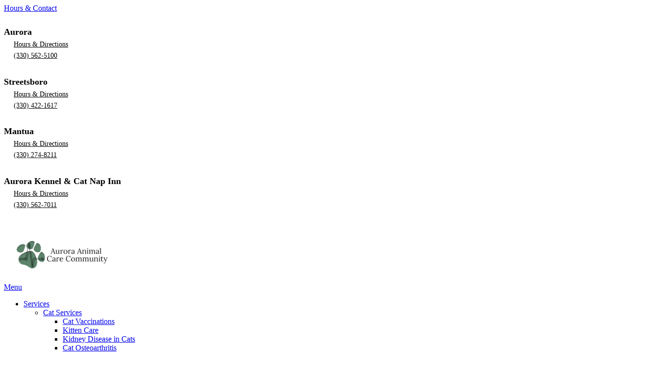

--- FILE ---
content_type: text/html; charset=UTF-8
request_url: https://www.auroravet.com/about-us/staff/support-staff/jen
body_size: 37472
content:



<!DOCTYPE html>
<html lang="en" dir="ltr" prefix="content: http://purl.org/rss/1.0/modules/content/  dc: http://purl.org/dc/terms/  foaf: http://xmlns.com/foaf/0.1/  og: http://ogp.me/ns#  rdfs: http://www.w3.org/2000/01/rdf-schema#  schema: http://schema.org/  sioc: http://rdfs.org/sioc/ns#  sioct: http://rdfs.org/sioc/types#  skos: http://www.w3.org/2004/02/skos/core#  xsd: http://www.w3.org/2001/XMLSchema# ">

<head>
  <link rel="preconnect"
        href="https://cdnjs.cloudflare.com"
        crossorigin />
  <link rel="preconnect"
        href="https://fonts.gstatic.com"
        crossorigin />
  <link rel="preconnect"
        href="https://gvb.gp-assets.com"
        crossorigin />
  <link rel="preconnect"
        href="https://shared.gp-assets.com"
        crossorigin />

  <link rel="preload"
        as="script"
        type="application/javascript"
        href="https://shared.gp-assets.com/release/1.4.0/js/vendors/glide-360.min.js?v=2025022101" />

  
        <link rel="preload"
          as="style"
          href="https://fonts.googleapis.com/css2?family=Merriweather:wght@300;400;700&display=swap" />

    <link href="https://fonts.googleapis.com/css2?family=Merriweather:wght@300;400;700&display=swap"
          rel="stylesheet"
          type="text/css"
          media="print"
          onload="this.onload=null;this.media='all'">
  
    
  <meta name="r2d2"
        content="2023072101">

  <title>Jen | Aurora Veterinary Care Community</title>

  
      <style>
        :root {
        --body_font: Merriweather, sans-serif!important; --heading_font: Merriweather, sans-serif!important; --primary: 100,123,95!important; --secondary: 101,123,95!important; --tertiary: 0,144,186!important; --search_icon: 255,255,255!important; --text_shadow: 0,0,0!important; --promo_btn_bg: 0,0,0!important; --promo_btn_font: 0,0,0!important; --promo_btn_bg_hover: 0,0,0!important; --promo_btn_font_hover: 0,0,0!important; --promo_btn_strong: 0,0,0!important; --promo_btn_strong_hover: 0,0,0!important; --alert_bg: 212,237,218!important; --alert_font: 21,87,36!important; --alert_link: 66,135,245!important; --alert_link_hover: 16,197,224!important; --header_bg: 165,184,160!important; --header_font: 0,0,0!important; --header_icon: 255,255,255!important; --header_link: 0,0,0!important; --header_link_hover: 255,255,255!important; --header_icon_hover: 166,184,160!important; --header_social_bg: 178,210,220!important; --header_social_icon: 255,255,255!important; --socials_radius: 50!important; --menu_bg: 255,255,255!important; --menu_font: 0,0,0!important; --menu_hover: 25,102,128!important; --menu_active: 25,102,128!important; --sub_menu_bg: 255,255,255!important; --sub_menu_font: 51,51,51!important; --sub_menu_hover: 25,102,128!important; --sub_menu_active: 25,102,128!important; --mobile_menu_bg: 255,255,255!important; --mobile_menu_font: 0,0,0!important; --mobile_menu_hover: 0,0,0!important; --bb_btn: 165,184,160!important; --bb_btn_hover: 203,220,199!important; --bb_btn_active: 157,173,153!important; --bb_btn_font: 21,87,40!important; --bb_btn_font_hover: 21,87,40!important; --bb_bg: 239,237,233!important; --bb_icon: 136,169,195!important; --btn: 136,169,195!important; --btn_hover: 191,209,223!important; --btn_active: 191,209,223!important; --btn_font: 255,255,255!important; --btn_font_hover: 255,255,255!important; --page_title: 5,5,5!important; --page_title_bg: 239,237,233!important; --h1: 31,31,32!important; --h2: 31,31,32!important; --h3: 31,31,32!important; --h4: 31,31,32!important; --strong: 1,99,76!important; --link: 104,160,202!important; --link_hover: 100,123,95!important; --link_active: 100,123,95!important; --slider_title_font: 255,255,255!important; --slider_subtitle_font: 255,255,255!important; --slider_dark_overlay_bg: 0,0,0!important; --slider_dark_opacity: 0.3!important; --slider_bg: 247,247,247!important; --slider_bg_opacity: 0.3!important; --slider_btn: 136,169,195!important; --slider_btn_hover: 191,209,223!important; --slider_btn_font: 255,255,255!important; --slider_btn_font_hover: 255,255,255!important; --slogan_bg: 255,255,255!important; --services_cat_bg: 255,255,255!important; --blogs_bg: 239,237,233!important; --full_services_bg: 255,255,255!important; --advantages_bg: 239,237,233!important; --inform_bg: 0,144,186!important; --hero_slider_border: 255,255,255!important; --page_title_border: 255,255,255!important; --welcome_bottom_border: 0,0,0!important; --services_top_border: 0,0,0!important; --services_bottom_border: 0,0,0!important; --testimonials_top_border: 0,0,0!important; --team_bottom_border: 0,0,0!important; --blogs_bottom_border: 0,0,0!important; --footer_bg: 239,237,233!important; --footer_title: 1,49,32!important; --footer_font: 1,49,32!important; --footer_hover: 100,123,95!important; --footer_active: 100,123,95!important; --footer_btn: 136,169,195!important; --footer_btn_hover: 191,209,223!important; --footer_btn_font: 255,255,255!important; --footer_btn_font_hover: 255,255,255!important; --footer_icon: 100,123,95!important; --footer_link: 100,123,95!important; 
        }
    </style>
  
  <meta charset="utf-8" />
<meta name="geo.placename" content="305 Aurora Commons Cir." />
<meta name="geo.position" content="41.315760; -81.354480" />
<meta name="geo.region" content="US-OH" />
<meta name="icbm" content="41.315760; -81.354480" />
<link rel="canonical" href="https://www.auroravet.com/about-us/staff/support-staff/jen" />
<meta http-equiv="content-language" content="en-US" />
<meta name="robots" content="index, follow" />
<meta name="referrer" content="no-referrer-when-downgrade" />
<meta name="rights" content="Copyright Aurora Animal Care Community 2026" />
<meta name="revisit-after" content="1" />
<meta name="description" content="Jen has been with the Aurora Animal Care Community since April 2019. She graduated from Northcoast Medical Training Academy for Veterinary Assisting. She holds..." />
<meta property="fb:pages" content="https://www.facebook.com/auroravetclinic" />
<meta property="og:site_name" content="Aurora Veterinary Care Community" />
<meta property="og:type" content="Veterinarian" />
<meta property="og:url" content="https://www.auroravet.com/about-us/staff/support-staff/jen" />
<meta property="og:title" content="Jen | Aurora Veterinary Care Community" />
<meta property="og:description" content="Jen has been with the Aurora Animal Care Community since April 2019. She graduated from Northcoast Medical Training Academy for Veterinary Assisting. She holds..." />
<meta property="og:updated_time" content="Wed, 08/27/2025 - 10:33" />
<meta property="place:location:latitude" content="41.315760" />
<meta property="place:location:longitude" content="-81.354480" />
<meta property="og:see_also" content="https://www.facebook.com/auroravetclinic,https://www.instagram.com/auroraveterinary/,#,#,#,https://www.youtube.com/@auroraanimalcarecommunity" />
<meta property="og:street_address" content="305 Aurora Commons Cir." />
<meta property="og:locality" content="Aurora" />
<meta property="og:region" content="OH" />
<meta property="og:postal_code" content="44202" />
<meta property="og:country_name" content="USA" />
<meta property="og:email" content="aurora@aacc.vet" />
<meta property="og:phone_number" content="(330) 562-5100" />
<meta property="og:locale" content="en-US" />
<meta property="article:author" content="Anonymous" />
<meta property="article:publisher" content="https://www.facebook.com/auroravetclinic" />
<meta property="article:published_time" content="Mon, 12/05/2022 - 00:05" />
<meta property="article:modified_time" content="Wed, 08/27/2025 - 10:33" />
<meta property="pin:url" content="https://www.auroravet.com/about-us/staff/support-staff/jen" />
<meta property="pin:description" content="Jen has been with the Aurora Animal Care Community since April 2019. She graduated from Northcoast Medical Training Academy for Veterinary Assisting. She holds..." />
<meta name="twitter:card" content="summary_large_image" />
<meta name="twitter:description" content="Jen has been with the Aurora Animal Care Community since April 2019. She graduated from Northcoast Medical Training Academy for Veterinary Assisting. She holds..." />
<meta name="twitter:title" content="Jen | Aurora Veterinary Care Community" />
<meta name="twitter:site:id" content="a" />
<meta name="twitter:url" content="https://www.auroravet.com/about-us/staff/support-staff/jen" />
<meta name="MobileOptimized" content="width" />
<meta name="HandheldFriendly" content="true" />
<meta name="viewport" content="width=device-width, initial-scale=1.0" />
<meta name="google-site-verification" content="250y_QxHOhIxAzQARxepFuU5jbY0_9Iv4diyMlcZPyk" />
<script type="application/ld+json">{
    "@context": "https://schema.org",
    "@graph": [
        {
            "description": "Aurora Animal Care Community is a group of veterinary clinics in Northeast Ohio with locations in Aurora, Streetsboro, \u0026 Mantua. New clients always welcome!"
        },
        {
            "name": "",
            "url": "https://www.auroravet.com/",
            "worksFor": {
                "@type": "Organization",
                "@id": "https://www.auroravet.com/",
                "name": "Aurora Veterinary Care Community",
                "url": "https://www.auroravet.com/about-us/staff/support-staff/jen",
                "sameAs": [
                    "https://www.facebook.com/auroravetclinic",
                    "https://www.instagram.com/auroraveterinary/",
                    "#",
                    "#",
                    "#",
                    "https://www.youtube.com/@auroraanimalcarecommunity"
                ],
                "logo": {
                    "@type": "ImageObject",
                    "url": "https://www.auroravet.com/sites/default/files/theme/veterinarian-in-aurora.png"
                }
            }
        },
        {
            "@type": "LocalBusiness",
            "name": "Aurora Animal Care Community",
            "telephone": "(330) 562-5100",
            "url": "www.auroravet.com",
            "address": {
                "@type": "PostalAddress",
                "streetAddress": "305 Aurora Commons Cir.",
                "addressLocality": "Aurora",
                "addressRegion": "OH",
                "postalCode": "44202",
                "addressCountry": "USA"
            },
            "geo": {
                "@type": "GeoCoordinates",
                "latitude": "41.315760",
                "longitude": "-81.354480"
            }
        },
        {
            "@type": "Service",
            "name": "Veterinary Services",
            "description": "Aurora Animal Care Community is a group of veterinary clinics in Northeast Ohio with locations in Aurora, Streetsboro, \u0026 Mantua. New clients always welcome!",
            "brand": {
                "@type": "Brand",
                "@id": "https://www.auroravet.com/",
                "name": "Aurora Veterinary Care Community",
                "description": [
                    "Aurora Animal Care Community is a group of veterinary clinics in Northeast Ohio with locations in Aurora",
                    "Streetsboro",
                    "\u0026 Mantua. New clients always welcome!"
                ],
                "url": "https://www.auroravet.com/",
                "sameAs": [
                    "https://www.facebook.com/auroravetclinic",
                    "https://www.instagram.com/auroraveterinary/",
                    "#",
                    "#",
                    "#",
                    "https://www.youtube.com/@auroraanimalcarecommunity"
                ],
                "logo": {
                    "@type": "ImageObject",
                    "url": "https://www.auroravet.com/sites/default/files/theme/veterinarian-in-aurora.png"
                }
            }
        },
        {
            "@type": "MedicalOrganization",
            "additionalType": "VeterinaryCare",
            "medicalSpecialty": "Veterinary",
            "@id": "https://www.auroravet.com/",
            "name": "Aurora Veterinary Care Community",
            "sameAs": [
                "https://www.facebook.com/auroravetclinic",
                "https://www.instagram.com/auroraveterinary/",
                "#",
                "#",
                "#",
                "https://www.youtube.com/@auroraanimalcarecommunity"
            ],
            "url": "https://www.auroravet.com/",
            "telephone": "(330) 562-5100",
            "isAcceptingNewPatients": "True",
            "address": {
                "@type": "PostalAddress",
                "streetAddress": "305 Aurora Commons Cir.",
                "addressLocality": "Aurora",
                "addressRegion": "OH",
                "postalCode": "44202",
                "addressCountry": "USA"
            },
            "contactPoint": {
                "@type": "ContactPoint",
                "telephone": "(330) 562-5100",
                "url": "https://www.auroravet.com/",
                "availableLanguage": "English",
                "contactType": "customer service",
                "email": "aurora@aacc.vet",
                "productSupported": "Veterinary Services",
                "areaServed": {
                    "@type": "Place",
                    "name": [
                        "Aurora",
                        "OH"
                    ],
                    "address": {
                        "@type": "PostalAddress",
                        "streetAddress": "305 Aurora Commons Cir.",
                        "addressLocality": "Aurora",
                        "addressRegion": "OH",
                        "postalCode": "44202",
                        "addressCountry": "USA"
                    },
                    "geo": {
                        "@type": "GeoCoordinates",
                        "latitude": "41.315760",
                        "longitude": "-81.354480"
                    }
                }
            },
            "geo": {
                "@type": "GeoCoordinates",
                "latitude": "41.315760",
                "longitude": "-81.354480"
            },
            "brand": {
                "@type": "Brand",
                "@id": "https://www.auroravet.com/",
                "name": "Aurora Veterinary Care Community",
                "description": [
                    "Aurora Animal Care Community is a group of veterinary clinics in Northeast Ohio with locations in Aurora",
                    "Streetsboro",
                    "\u0026 Mantua. New clients always welcome!"
                ],
                "url": "https://www.auroravet.com/",
                "sameAs": [
                    "https://www.facebook.com/auroravetclinic",
                    "https://www.instagram.com/auroraveterinary/",
                    "#",
                    "#",
                    "#",
                    "https://www.youtube.com/@auroraanimalcarecommunity"
                ],
                "logo": {
                    "@type": "ImageObject",
                    "url": "https://www.auroravet.com/sites/default/files/theme/veterinarian-in-aurora.png"
                }
            },
            "image": {
                "@type": "ImageObject",
                "representativeOfPage": "True"
            },
            "logo": {
                "@type": "ImageObject",
                "url": "https://www.auroravet.com/sites/default/files/theme/veterinarian-in-aurora.png"
            }
        },
        {
            "@type": "WebPage",
            "@id": "https://www.auroravet.com/about-us/staff/support-staff/jen",
            "breadcrumb": {
                "@type": "BreadcrumbList",
                "itemListElement": [
                    {
                        "@type": "ListItem",
                        "position": 1,
                        "name": "Home",
                        "item": "https://www.auroravet.com/"
                    },
                    {
                        "@type": "ListItem",
                        "position": 2,
                        "name": "about us",
                        "item": "https://www.auroravet.com/about-us"
                    },
                    {
                        "@type": "ListItem",
                        "position": 3,
                        "name": "staff",
                        "item": "https://www.auroravet.com/about-us/staff"
                    },
                    {
                        "@type": "ListItem",
                        "position": 4,
                        "name": "support staff",
                        "item": "https://www.auroravet.com/about-us/staff/support-staff"
                    },
                    {
                        "@type": "ListItem",
                        "position": 5,
                        "name": "jen",
                        "item": "https://www.auroravet.com/about-us/staff/support-staff/jen"
                    }
                ]
            },
            "author": {
                "@type": "Organization",
                "@id": "https://www.auroravet.com/",
                "name": "Aurora Veterinary Care Community",
                "url": "https://www.auroravet.com/",
                "sameAs": [
                    "https://www.facebook.com/auroravetclinic",
                    "https://www.instagram.com/auroraveterinary/",
                    "#",
                    "#",
                    "#",
                    "https://www.youtube.com/@auroraanimalcarecommunity"
                ],
                "logo": {
                    "@type": "ImageObject",
                    "url": "https://www.auroravet.com/sites/default/files/theme/veterinarian-in-aurora.png"
                }
            },
            "publisher": {
                "@type": "Organization",
                "@id": "https://www.auroravet.com/",
                "name": "Aurora Veterinary Care Community",
                "url": "https://www.auroravet.com/",
                "sameAs": [
                    "https://www.facebook.com/auroravetclinic",
                    "https://www.instagram.com/auroraveterinary/",
                    "#",
                    "#",
                    "#",
                    "https://www.youtube.com/@auroraanimalcarecommunity"
                ],
                "logo": {
                    "@type": "ImageObject",
                    "url": "https://www.auroravet.com/sites/default/files/theme/veterinarian-in-aurora.png"
                }
            },
            "isAccessibleForFree": "True",
            "inLanguage": "English"
        },
        {
            "@type": "WebSite",
            "@id": "https://www.auroravet.com/",
            "name": "Aurora Veterinary Care Community",
            "url": "https://www.auroravet.com/",
            "publisher": {
                "@type": "Organization",
                "@id": "https://www.auroravet.com/",
                "name": "Aurora Veterinary Care Community",
                "url": "https://www.auroravet.com/",
                "sameAs": [
                    "https://www.facebook.com/auroravetclinic",
                    "https://www.instagram.com/auroraveterinary/",
                    "#",
                    "#",
                    "#",
                    "https://www.youtube.com/@auroraanimalcarecommunity"
                ],
                "logo": {
                    "@type": "ImageObject",
                    "url": "https://www.auroravet.com/sites/default/files/theme/veterinarian-in-aurora.png"
                }
            },
            "inLanguage": "English"
        }
    ]
}</script>
<link rel="shortcut icon" href="/sites/default/files/favicon_14.png" type="image/png" />
<link rel="revision" href="https://www.auroravet.com/about-us/staff/support-staff/jen" />
</head-placeholder>

  <link rel="stylesheet" media="all" href="/sites/default/files/css/css_XHKeePPgZV_1XOd3t_lH0tymBL7Pkw6_lDCBuq93__c.css" />
<link rel="stylesheet" media="all" href="https://shared.gp-assets.com/release/1.4.0/css/vendors/bootstrap-453.min.css?v=2025092301" defer />
<link rel="stylesheet" media="all" href="https://shared.gp-assets.com/release/1.4.0/css/vendors/glide-360.core.min.css?v=2025092301" defer />
<link rel="stylesheet" media="all" href="https://shared.gp-assets.com/release/1.4.0/css/gp-helpers.min.css?v=2025092301" defer />
<link rel="stylesheet" media="all" href="https://gvb.gp-assets.com/release/25.9.3.0/css/main.min.css?v=2025092301" defer />
<link rel="stylesheet" media="all" href="/sites/default/files/css/css_Wy2lW5ZELe42etjCDGmyxoYHetPPZi1rduiPYGEnJDk.css" defer />
</css-placeholder>

  <script type="application/json" data-drupal-selector="drupal-settings-json">{"path":{"baseUrl":"\/","scriptPath":null,"pathPrefix":"","currentPath":"node\/378","currentPathIsAdmin":false,"isFront":false,"currentLanguage":"en"},"pluralDelimiter":"\u0003","suppressDeprecationErrors":true,"asa":{"langcode":"en","js_animations":true,"intro_slider_speed":6000,"intro_slider_show_dots":true,"partners_slider_speed":2500,"testimonial_slider_speed":5000,"testimonial_slider_show_dots":1,"team_slider_speed":5000,"blog_slider_speed":5000,"gallery_slider_speed":5000,"facebook_app_id":"","facebook_pixel_id":"","facebook_pixel_verify":"","otto_id":"","tawk_id":"","vetstoria_id":"","petsapp_id":"","petsapp_group_id":"","vetpawer_id":"","vetpawer_theme":"","simplifeye_id":"","simple_popups":false,"simple_popups_id":"","load_gtm":true,"gtm_code":"GTM-PJQTXNJ","load_ga":false,"ga_code":"","phone_number":"(330) 562-5100","ads_phone_number":"","reviews_business_id":"","use_review_slider":false,"review_slider_speed":7500,"review_slider_scroll":1,"reviews_slider_show":1,"reviews_show_arrows":1,"reviews_show_dots":1,"show_review_quote_marks":false,"use_nickname":true,"use_first_name":false,"use_surname":false,"bpu_server":"https:\/\/gv-bpu-api.gp-assets.com","booking_widget":"","asset_server":"https:\/\/gvb.gp-assets.com\/assets\/","site_name":"Aurora Veterinary Care Community","base_theme":"gvb","env":"live","site":"gv8-aurora-acc"},"theme_admin":{"fixed_header":false},"rrssb":{"share_this":{"size":1,"shrink":null,"regrow":null,"minRows":1,"maxRows":1,"prefixReserve":null,"prefixHide":null,"alignRight":false}},"ajaxTrustedUrl":{"\/search\/node":true},"user":{"uid":0,"permissionsHash":"b4893afa7022e8ccabd0f95713a2802b744035881ba532b44039350ce37411b8"}}</script>
<script src="/sites/default/files/js/js_aRVJ3MdDVYsxtzIyliTzcm576TFmee9hAxhtWFHgGbw.js"></script>
<script src="https://shared.gp-assets.com/release/1.4.0/js/asa/gp-lazy-load.min.js?v=2025081501&amp;tag=lazy-background" async data-source="https://shared.gp-assets.com/release/1.4.0/js/asa/gp-lazy-background.min.js?v=2025081501" data-type="js" data-defer="false" data-async="true" data-delay="100" data-lighthouse="true"></script>
</js-placeholder>

  
      <style>
.intro-block h2 {
    color: #000;
    font-size: 1.3rem
}
</style>
  </head>

<body class="path-node page-node-type-team-member" id="team_member-378">
  <noscript>
    <iframe src="https://www.googletagmanager.com/ns.html?id=GTM-PJQTXNJ"
            height="0"
            width="0"
            style="display:none;visibility:hidden">
    </iframe>
    <div>Javascript must be enabled for the correct page display</div>
  </noscript>

<!-- main container for all the page elements -->
<div id="wrapper"
     class=" ">

  
    <div class="dialog-off-canvas-main-canvas" data-off-canvas-main-canvas>
    
    


    
            
  
  
          
        
                      
            

<header id="header"
        class="logo_bottom  p-absolute-header">
  <div class="header-top socials-bandaid">
    <div class="container">

      
      <!-- dropdown -->
              <div class="header-list dropdown">
          <a href="#"
             title="Hours & Contact"
             class="dropdown-toggle d-lg-none"
             id="dropdownbtn"
             data-toggle="dropdown"
             aria-haspopup="true"
             aria-expanded="false">Hours & Contact</a>
          <div class="dropdown-menu"
               aria-labelledby="dropdownbtn">
              <div id="page.info_bar_11">
    
<div id="block-gvb-custom-infobarhours" class="settings-tray-editable" data-drupal-settingstray="editable">
  
    
        <div class="layout layout--onecol">
    <div  class="layout__region layout__region--content">
      
            <div><div class="d-lg-flex">
<div class="header-item col-sm-3">
<ul class="contact-list">
    <li><h5>Aurora</h5></li>
    <li><i class="icon-pin"></i><a href= "/locations/aurora-kennel-and-cat-nap-inn" title="Visit Veterinarian Near Me">Hours & Directions</a></li>
    <li><i class="icon-phone"></i><a href="tel:+13305625100" title="Call Veterinarian Near Me">(330) 562-5100</a></li>
</ul>
</div>
<div class="header-item col-sm-3">
<ul class="contact-list">
   <li><h5>Streetsboro</h5></li>
    <li><i class="icon-pin"></i><a href= "/locations/streetsboro-veterinary-center" title="Visit Veterinarian Near Me">Hours & Directions</a></li>
    <li><i class="icon-phone"></i><a href="tel:+13304221617" title="Call Veterinarian Near Me">(330) 422-1617</a></li>
</ul>
</div>
<div class="header-item col-sm-3">
<ul class="contact-list">
   <li><h5>Mantua</h5></li>
    <li><i class="icon-pin"></i><a href= "/locations/mantua-veterinary-clinic" title="Visit Veterinarian Near Me">Hours & Directions</a></li>
    <li><i class="icon-phone"></i><a href="tel:+13302748211" title="Call Veterinarian Near Me">(330) 274-8211</a></li>
</ul>
</div>
<div class="header-item col-sm-3">
<ul class="contact-list">
   <li><h5>Aurora Kennel & Cat Nap Inn</h5></li>
    <li><i class="icon-pin"></i><a href= "/locations/aurora-kennel-cat-nap-inn" title="Visit Veterinarian Near Me">Hours & Directions</a></li>
    <li><i class="icon-phone"></i><a href="tel:+13305627011" title="Call Veterinarian Near Me">(330) 562-7011</a></li>
</ul>
</div>
</div></div>
      
    </div>
  </div>

  </div>

  </div>

              <div id="page.info_bar_12">
    
<div id="block-gvb-custom-infobarcontact" class="settings-tray-editable" data-drupal-settingstray="editable">
  
    
        <div class="layout layout--onecol">
    <div  class="layout__region layout__region--content">
      
            <div><div class="header-item">
    
</div></div>
      
    </div>
  </div>

  </div>

  </div>

          </div>
        </div>
                </div>
  </div>

  <div class="header-holder"
       style="">
    <div class="container">
            <strong id="page_logo"
              class="logo default_logo">
                <a href="https://www.auroravet.com/"
           title="Home"
           rel="home">
          <picture>
                          <source srcset="/sites/default/files/theme/veterinarian-in-aurora.png" width="250" height="103.94" media="(max-width: 991px)">
                        <img src="/sites/default/files/theme/veterinarian-in-aurora.png"
                 alt="Aurora Veterinary Care Community"
              width="250" height="103.94" />
          </picture>
                  </a>
      </strong>
      
                                
        <div id="page_primary_menu" class="menu-holder both-buttons">
              <nav role="navigation" aria-labelledby="block-gvb-custom-main-menu-menu" id="block-gvb-custom-main-menu" class="settings-tray-editable" data-drupal-settingstray="editable">
            
  <span  class="visually-hidden h3" id="block-gvb-custom-main-menu-menu">Main Menu</span>
  

        
<div class="opener-holder">
    <a href="#"
       title="Menu"
       class="nav-opener"><span class="burger"></span><span>Menu</span>
    </a>
</div>


<nav  class="menu-drop navbar-menu">
    <ul class="main-nav menu-ul">
                      



<li  class="menu-li dropdown-menu">
  <a href="/services" title="Services" target="_self" class="">
    
    
    Services

          <i class="nav-plus fa fa-plus"></i>
      <i class="icon-arrow-bottom"></i>
      </a>

      

  <div class="menu-submenu">
    <div class="menu-row">
      <div class="menu-col menu-drop">
                  <ul class="menu-submenu-ul">
                            



<li  class="menu-li dropdown-menu">
  <a href="/services/cats" title="Cat Services" target="_self" class="">
    
    
    Cat Services

          <i class="nav-plus fa fa-plus"></i>
      <i class="icon-arrow-bottom"></i>
      </a>

      

  <div class="menu-submenu">
    <div class="menu-row">
      <div class="menu-col menu-drop">
                  <ul class="menu-submenu-ul">
                            



<li  class="menu-li">
  <a href="/services/cat-vaccinations" title="Cat Vaccinations" target="_self" class="">
    
    
    Cat Vaccinations

      </a>

  </li>                            



<li  class="menu-li">
  <a href="/services/kitten-wellness-packs" title="Kitten Care" target="_self" class="menu-item-link">
    
    
    Kitten Care

      </a>

  </li>                            



<li  class="menu-li">
  <a href="https://www.auroravet.com/services/cat-kidney-disease" title="Kidney Disease in Cats" target="_self" class="menu-item-link">
    
    
    Kidney Disease in Cats

      </a>

  </li>                            



<li  class="menu-li">
  <a href="/services/cats/cat-osteoarthritis" title="Cat Osteoarthritis" target="_self" class="menu-item-link">
    
    
    Cat Osteoarthritis

      </a>

  </li>                            



<li  class="menu-li">
  <a href="/services/cats/boarding" title="Cat Boarding" target="_self" class="menu-item-link">
    
    
    Cat Boarding

      </a>

  </li>                      </ul>
              </div>
    </div>
  </div>
  </li>                            



<li  class="menu-li dropdown-menu">
  <a href="/services/dogs" title="Dog Services" target="_self" class="">
    
    
    Dog Services

          <i class="nav-plus fa fa-plus"></i>
      <i class="icon-arrow-bottom"></i>
      </a>

      

  <div class="menu-submenu">
    <div class="menu-row">
      <div class="menu-col menu-drop">
                  <ul class="menu-submenu-ul">
                            



<li  class="menu-li">
  <a href="/services/dog-vaccinations" title="Dog Vaccinations" target="_self" class="">
    
    
    Dog Vaccinations

      </a>

  </li>                            



<li  class="menu-li">
  <a href="/services/dogs/puppy-wellness-care" title="Puppy Care" target="_self" class="menu-item-link">
    
    
    Puppy Care

      </a>

  </li>                            



<li  class="menu-li">
  <a href="https://www.auroravet.com/services/dogs/kidney-disease-dogs" title="Kidney Disease in Dogs" target="_self" class="menu-item-link">
    
    
    Kidney Disease in Dogs

      </a>

  </li>                            



<li  class="menu-li">
  <a href="/services/dogs/dog-osteoarthritis-care" title="Dog Osteoarthritis" target="_self" class="menu-item-link">
    
    
    Dog Osteoarthritis

      </a>

  </li>                            



<li  class="menu-li">
  <a href="/services/dogs/boarding-and-daycare" title="Dog Boarding" target="_self" class="menu-item-link">
    
    
    Dog Boarding

      </a>

  </li>                      </ul>
              </div>
    </div>
  </div>
  </li>                            



<li  class="menu-li dropdown-menu">
  <a href="/services/exotics" title="Exotic Pet Services" target="_self" class="menu-item-link">
    
    
    Exotic Pet Services

          <i class="nav-plus fa fa-plus"></i>
      <i class="icon-arrow-bottom"></i>
      </a>

      

  <div class="menu-submenu">
    <div class="menu-row">
      <div class="menu-col menu-drop">
                  <ul class="menu-submenu-ul">
                            



<li  class="menu-li">
  <a href="/services/exotics/gerbils-guinea-pigs-hamsters" title="Gerbils, Guinea Pigs, and Hamsters" target="_self" class="menu-item-link">
    
    
    Gerbils, Guinea Pigs, and Hamsters

      </a>

  </li>                            



<li  class="menu-li">
  <a href="/services/exotics/rabbits" title="Rabbits" target="_self" class="menu-item-link">
    
    
    Rabbits

      </a>

  </li>                            



<li  class="menu-li">
  <a href="/services/exotics/iguanas-and-other-lizards" title="Iguanas and Other Lizards" target="_self" class="menu-item-link">
    
    
    Iguanas and Other Lizards

      </a>

  </li>                      </ul>
              </div>
    </div>
  </div>
  </li>                            



<li  class="menu-li">
  <a href="/services/pets/emergency-vet" title="Emergency Care" target="_self" class="menu-item-link">
    
    
    Emergency Care

      </a>

  </li>                            



<li  class="menu-li dropdown-menu">
  <a href="#" title="General Services" target="_self" class="menu-item-link no-link">
    
    
    General Services

          <i class="nav-plus fa fa-plus"></i>
      <i class="icon-arrow-bottom"></i>
      </a>

      

  <div class="menu-submenu">
    <div class="menu-row">
      <div class="menu-col menu-drop">
                  <ul class="menu-submenu-ul">
                            



<li  class="menu-li">
  <a href="/services/pets/adult-pet-wellness" title="Adult Pet Wellness" target="_self" class="menu-item-link">
    
    
    Adult Pet Wellness

      </a>

  </li>                            



<li  class="menu-li">
  <a href="/services/pets/behavioral-counseling" title="Behavioral Counseling" target="_self" class="menu-item-link">
    
    
    Behavioral Counseling

      </a>

  </li>                            



<li  class="menu-li">
  <a href="/locations/aurora-kennel-cat-nap-inn" title="Boarding and Daycare" target="_self" class="menu-item-link">
    
    
    Boarding and Daycare

      </a>

  </li>                            



<li  class="menu-li">
  <a href="/services/pets/cardiology" title="Cardiology" target="_self" class="menu-item-link">
    
    
    Cardiology

      </a>

  </li>                            



<li  class="menu-li">
  <a href="/services/pets/dentistry" title="Dentistry" target="_self" class="menu-item-link">
    
    
    Dentistry

      </a>

  </li>                            



<li  class="menu-li">
  <a href="/services/pets/dermatology" title="Dermatology" target="_self" class="menu-item-link">
    
    
    Dermatology

      </a>

  </li>                            



<li  class="menu-li">
  <a href="/services/pets/end-of-life-services" title="End of Life Care" target="_self" class="menu-item-link">
    
    
    End of Life Care

      </a>

  </li>                            



<li  class="menu-li">
  <a href="/services/pets/endoscopy" title="Endoscopy" target="_self" class="menu-item-link">
    
    
    Endoscopy

      </a>

  </li>                            



<li  class="menu-li">
  <a href="/services/pets/laboratory" title="Laboratory" target="_self" class="menu-item-link">
    
    
    Laboratory

      </a>

  </li>                            



<li  class="menu-li">
  <a href="/services/pets/medical-assessment%2C" title="Medical Assessment" target="_self" class="menu-item-link">
    
    
    Medical Assessment

      </a>

  </li>                      </ul>
                  <ul class="menu-submenu-ul">
                            



<li  class="menu-li">
  <a href="/services/osteoarthritis" title="Osteoarthritis" target="_self" class="menu-item-link">
    
    
    Osteoarthritis

      </a>

  </li>                            



<li  class="menu-li">
  <a href="/services/pets/radiology" title="Radiology" target="_self" class="menu-item-link">
    
    
    Radiology

      </a>

  </li>                            



<li  class="menu-li">
  <a href="/services/pets/senior-pet-wellness" title="Senior Pet Wellness" target="_self" class="menu-item-link">
    
    
    Senior Pet Wellness

      </a>

  </li>                            



<li  class="menu-li">
  <a href="/surgery" title="Surgery" target="_self" class="menu-item-link">
    
    
    Surgery

      </a>

  </li>                            



<li  class="menu-li">
  <a href="/services/pets/tonometry" title="Tonometry" target="_self" class="menu-item-link">
    
    
    Tonometry

      </a>

  </li>                            



<li  class="menu-li">
  <a href="/services/pets/ultrasonography" title="Ultrasonography" target="_self" class="menu-item-link">
    
    
    Ultrasonography

      </a>

  </li>                      </ul>
              </div>
    </div>
  </div>
  </li>                            



<li  class="menu-li dropdown-menu">
  <a href="#" title="Specialty Services" target="_self" class="menu-item-link no-link">
    
    
    Specialty Services

          <i class="nav-plus fa fa-plus"></i>
      <i class="icon-arrow-bottom"></i>
      </a>

      

  <div class="menu-submenu">
    <div class="menu-row">
      <div class="menu-col menu-drop">
                  <ul class="menu-submenu-ul">
                            



<li  class="menu-li">
  <a href="/services/rehabilitation/rehabilitation-services" title="Rehabilitation Services" target="_self" class="menu-item-link">
    
    
    Rehabilitation Services

      </a>

  </li>                            



<li  class="menu-li">
  <a href="/services/rehabilitation/e-stimulation-therapy" title="E-Stimulation Therapy for Dogs &amp; Cats" target="_self" class="menu-item-link">
    
    
    E-Stimulation Therapy for Dogs &amp; Cats

      </a>

  </li>                            



<li  class="menu-li">
  <a href="/services/rehabilitation/ground-exercises" title="Ground Exercises for Dogs &amp; Cats" target="_self" class="menu-item-link">
    
    
    Ground Exercises for Dogs &amp; Cats

      </a>

  </li>                            



<li  class="menu-li">
  <a href="/services/rehabilitation/laser-therapy" title="Laser Therapy" target="_self" class="menu-item-link">
    
    
    Laser Therapy

      </a>

  </li>                            



<li  class="menu-li">
  <a href="/services/rehabilitation/thermal-imaging" title="Thermal Imaging for Dogs and Cats" target="_self" class="menu-item-link">
    
    
    Thermal Imaging for Dogs and Cats

      </a>

  </li>                            



<li  class="menu-li">
  <a href="/services/rehabilitation/underwater-treadmill" title="Underwater Treadmill" target="_self" class="menu-item-link">
    
    
    Underwater Treadmill

      </a>

  </li>                      </ul>
              </div>
    </div>
  </div>
  </li>                            



<li  class="menu-li">
  <a href="/services/traveling-pet-aurora" title="Pet Travel" target="_self" class="menu-item-link">
    
    
    Pet Travel

      </a>

  </li>                      </ul>
              </div>
    </div>
  </div>
  </li>                      



<li  class="menu-li dropdown-menu">
  <a href="/about-us" title="About" target="_self" class="menu-item-link">
    
    
    About

          <i class="nav-plus fa fa-plus"></i>
      <i class="icon-arrow-bottom"></i>
      </a>

      

  <div class="menu-submenu">
    <div class="menu-row">
      <div class="menu-col menu-drop">
                  <ul class="menu-submenu-ul">
                            



<li  class="menu-li">
  <a href="/about-us" title="Who We Are" target="_self" class="menu-item-link">
    
    
    Who We Are

      </a>

  </li>                            



<li  class="menu-li dropdown-menu">
  <a href="#" title="Meet the Team" target="_self" class="menu-item-link no-link">
    
    
    Meet the Team

          <i class="nav-plus fa fa-plus"></i>
      <i class="icon-arrow-bottom"></i>
      </a>

      

  <div class="menu-submenu">
    <div class="menu-row">
      <div class="menu-col menu-drop">
                  <ul class="menu-submenu-ul">
                            



<li  class="menu-li">
  <a href="/about-us/staff/veterinarians" title="Veterinarians" target="_self" class="menu-item-link">
    
    
    Veterinarians

      </a>

  </li>                            



<li  class="menu-li">
  <a href="/about-us/staff/support-staff" title="Support Staff" target="_self" class="menu-item-link">
    
    
    Support Staff

      </a>

  </li>                            



<li  class="menu-li">
  <a href="/about-us/staff/kennel-team" title="Kennel Team" target="_self" class="menu-item-link">
    
    
    Kennel Team

      </a>

  </li>                      </ul>
              </div>
    </div>
  </div>
  </li>                            



<li  class="menu-li">
  <a href="/about-us/our-culture" title="Our Culture" target="_self" class="menu-item-link">
    
    
    Our Culture

      </a>

  </li>                            



<li  class="menu-li">
  <a href="https://www.auroravet.com/community-involvement" title="Community Involvement" target="_self" class="menu-item-link">
    
    
    Community Involvement

      </a>

  </li>                            



<li  class="menu-li">
  <a href="/about-us/careers" title="Careers" target="_self" class="menu-item-link">
    
    
    Careers

      </a>

  </li>                            



<li  class="menu-li">
  <a href="/about-us/in-the-news" title="In The News" target="_self" class="">
    
    
    In The News

      </a>

  </li>                            



<li  class="menu-li">
  <a href="/about-us/download-our-app" title="Download Our App" target="_self" class="menu-item-link">
    
    
    Download Our App

      </a>

  </li>                            



<li  class="menu-li">
  <a href="/practice-policies" title="Practice Policies" target="_self" class="menu-item-link">
    
    
    Practice Policies

      </a>

  </li>                            



<li  class="menu-li">
  <a href="/about-us/payment-options" title="Payment and Insurance Options" target="_self" class="menu-item-link">
    
    
    Payment and Insurance Options

      </a>

  </li>                            



<li  class="menu-li dropdown-menu">
  <a href="/police-k9s" title="Police K9s" target="_self" class="menu-item-link">
    
    
    Police K9s

          <i class="nav-plus fa fa-plus"></i>
      <i class="icon-arrow-bottom"></i>
      </a>

      

  <div class="menu-submenu">
    <div class="menu-row">
      <div class="menu-col menu-drop">
                  <ul class="menu-submenu-ul">
                            



<li  class="menu-li">
  <a href="/about-us/staff/active-retired-k9s" title="Active &amp; Retired K9s" target="_self" class="menu-item-link">
    
    
    Active &amp; Retired K9s

      </a>

  </li>                            



<li  class="menu-li">
  <a href="/about-us/staff/k9-officers-remembrance" title="K9 Officers - In Remembrance" target="_self" class="menu-item-link">
    
    
    K9 Officers - In Remembrance

      </a>

  </li>                      </ul>
              </div>
    </div>
  </div>
  </li>                      </ul>
                  <ul class="menu-submenu-ul">
                            



<li  class="menu-li">
  <a href="https://www.auroravet.com/about-us/events" title="Events" target="_self" class="">
    
    
    Events

      </a>

  </li>                      </ul>
              </div>
    </div>
  </div>
  </li>                      



<li  class="menu-li dropdown-menu">
  <a href="/our-locations" title="Locations" target="_self" class="menu-item-link">
    
    
    Locations

          <i class="nav-plus fa fa-plus"></i>
      <i class="icon-arrow-bottom"></i>
      </a>

      

  <div class="menu-submenu">
    <div class="menu-row">
      <div class="menu-col menu-drop">
                  <ul class="menu-submenu-ul">
                            



<li  class="menu-li">
  <a href="/locations/aurora-veterinary-clinic-and-kennel" title="Aurora Veterinary Clinic" target="_self" class="menu-item-link">
    
    
    Aurora Veterinary Clinic

      </a>

  </li>                            



<li  class="menu-li">
  <a href="/locations/mantua-veterinary-clinic" title="Mantua Veterinary Clinic" target="_self" class="menu-item-link">
    
    
    Mantua Veterinary Clinic

      </a>

  </li>                            



<li  class="menu-li">
  <a href="/locations/streetsboro-veterinary-center" title="Streetsboro Veterinary Center" target="_self" class="menu-item-link">
    
    
    Streetsboro Veterinary Center

      </a>

  </li>                            



<li  class="menu-li">
  <a href="/locations/aurora-kennel-cat-nap-inn" title="Aurora Kennel &amp; Cat Nap Inn" target="_self" class="menu-item-link">
    
    
    Aurora Kennel &amp; Cat Nap Inn

      </a>

  </li>                      </ul>
              </div>
    </div>
  </div>
  </li>                      



<li  class="menu-li dropdown-menu">
  <a href="#" title="New Client " target="_self" class="menu-item-link no-link">
    
    
    New Client 

          <i class="nav-plus fa fa-plus"></i>
      <i class="icon-arrow-bottom"></i>
      </a>

      

  <div class="menu-submenu">
    <div class="menu-row">
      <div class="menu-col menu-drop">
                  <ul class="menu-submenu-ul">
                            



<li  class="menu-li">
  <a href="/how-prepare-your-pets-visit" title="Preparing for Your First Visit" target="_self" class="menu-item-link">
    
    
    Preparing for Your First Visit

      </a>

  </li>                            



<li  class="menu-li">
  <a href="/new-client-center" title="Welcome New Clients" target="_self" class="menu-item-link">
    
    
    Welcome New Clients

      </a>

  </li>                            



<li  class="menu-li">
  <a href="/what-expect-your-pets-veterinary-visit" title="What to Expect" target="_self" class="menu-item-link">
    
    
    What to Expect

      </a>

  </li>                            



<li  class="menu-li">
  <a href="/forms/new-client-registration-form" title="New Client Registration Form" target="_self" class="menu-item-link">
    
    
    New Client Registration Form

      </a>

  </li>                      </ul>
              </div>
    </div>
  </div>
  </li>                      



<li  class="menu-li dropdown-menu">
  <a href="#" title="Education" target="_self" class="menu-item-link no-link">
    
    
    Education

          <i class="nav-plus fa fa-plus"></i>
      <i class="icon-arrow-bottom"></i>
      </a>

      

  <div class="menu-submenu">
    <div class="menu-row">
      <div class="menu-col menu-drop">
                  <ul class="menu-submenu-ul">
                            



<li  class="menu-li">
  <a href="/blog" title="Blog" target="_self" class="menu-item-link">
    
    
    Blog

      </a>

  </li>                            



<li  class="menu-li">
  <a href="/blood-work-your-pet" title="Blood Work &amp; Your Pet" target="_self" class="menu-item-link">
    
    
    Blood Work &amp; Your Pet

      </a>

  </li>                            



<li  class="menu-li">
  <a href="/newsletters" title="Newsletters" target="_self" class="menu-item-link">
    
    
    Newsletters

      </a>

  </li>                            



<li  class="menu-li">
  <a href="/nutrition" title="Nutrition" target="_self" class="menu-item-link">
    
    
    Nutrition

      </a>

  </li>                            



<li  class="menu-li">
  <a href="/toxic-plants" title="Toxic Plants" target="_self" class="menu-item-link">
    
    
    Toxic Plants

      </a>

  </li>                            



<li  class="menu-li">
  <a href="/services/blog/spaying-neutering" title="Spaying &amp; Neutering" target="_self" class="menu-item-link">
    
    
    Spaying &amp; Neutering

      </a>

  </li>                            



<li  class="menu-li">
  <a href="/resources/zoetis-rebate-program" title="Zoetis Petcare Rewards Program" target="_self" class="menu-item-link">
    
    
    Zoetis Petcare Rewards Program

      </a>

  </li>                            



<li  class="menu-li">
  <a href="/education/clinic-experiences" title="In Clinic Experience Videos" target="_self" class="menu-item-link">
    
    
    In Clinic Experience Videos

      </a>

  </li>                            



<li  class="menu-li">
  <a href="/education/rehabilitation-physical-therapy" title="Rehabilitation &amp; Physical Therapy Videos" target="_self" class="menu-item-link">
    
    
    Rehabilitation &amp; Physical Therapy Videos

      </a>

  </li>                            



<li  class="menu-li">
  <a href="/education/how-to-videos" title="How-to Videos" target="_self" class="menu-item-link">
    
    
    How-to Videos

      </a>

  </li>                      </ul>
                  <ul class="menu-submenu-ul">
                            



<li  class="menu-li">
  <a href="/education/surgery-releases-videos" title="Surgery Release Videos" target="_self" class="menu-item-link">
    
    
    Surgery Release Videos

      </a>

  </li>                            



<li  class="menu-li">
  <a href="/education/surgery-walkthrough-videos" title="Surgery Walkthrough Videos" target="_self" class="menu-item-link">
    
    
    Surgery Walkthrough Videos

      </a>

  </li>                      </ul>
              </div>
    </div>
  </div>
  </li>                      



<li  class="menu-li dropdown-menu">
  <a href="#" title="Order Online" target="_self" class="menu-item-link no-link">
    
    
    Order Online

          <i class="nav-plus fa fa-plus"></i>
      <i class="icon-arrow-bottom"></i>
      </a>

      

  <div class="menu-submenu">
    <div class="menu-row">
      <div class="menu-col menu-drop">
                  <ul class="menu-submenu-ul">
                            



<li  class="menu-li">
  <a href="https://auroravetohio.vetsfirstchoice.com/" title="Online Pharmacy" target="_blank" class="menu-item-link">
    
    
    Online Pharmacy

      </a>

  </li>                            



<li  class="menu-li">
  <a href="/request-refill" title="Request Refill" target="_blank" class="menu-item-link">
    
    
    Request Refill

      </a>

  </li>                            



<li  class="menu-li">
  <a href="https://hillstohome.com/register-pet?id=YXVyb3JhdmV0ZXJpbmFyeUBnbWFpbC5jb20%3D" title="Hill&#039;s To Home" target="_blank" class="menu-item-link">
    
    
    Hill&#039;s To Home

      </a>

  </li>                            



<li  class="menu-li">
  <a href="https://www.proplanvetdirect.com/customer/account/create/?to=clinic&amp;clinic-id=9BPJ1" title="Purina VetDirect" target="_blank" class="menu-item-link">
    
    
    Purina VetDirect

      </a>

  </li>                            



<li  class="menu-li">
  <a href="/standard-process-veterinary-supplements" title="Standard Process Veterinary Supplements" target="_self" class="menu-item-link">
    
    
    Standard Process Veterinary Supplements

      </a>

  </li>                      </ul>
              </div>
    </div>
  </div>
  </li>            </ul>
</nav>
  
  </nav>

  

          <div class="header-buttons both-buttons">
                          <a href=" https://www.amazon.com/hz/wishlist/ls/34KYE8E17UMXH?ref_=wl_share"
                 title="Amazon Pet Essentials"
                 class="btn btn-warning mr-2 d-flex align-items-center justify-content-center"
                 target="_blank">
                Amazon Pet Essentials
              </a>
                                      
            <a href="/request-appointment"
         title="APPOINTMENTS"
                 class="btn btn-warning ">
        APPOINTMENTS
      </a>
                              <div id="page_search" class="page-search both-buttons">
                <div>
    <div class="search-block-form settings-tray-editable" data-drupal-selector="search-block-form" id="block-gvb-custom-searchform" role="search" data-drupal-settingstray="editable">
  
    
      
<form action="/search/node" method="get" id="search-block-form" accept-charset="UTF-8">
  <div class="js-form-item form-item js-form-type-search form-item-keys js-form-item-keys form-no-label">
      <label for="edit-keys" class="visually-hidden">Search</label>
        <input title="Enter the terms you wish to search for." data-drupal-selector="edit-keys" type="search" id="edit-keys" name="keys" value="" size="15" maxlength="128" class="form-search" />

        </div>
<div data-drupal-selector="edit-actions" class="form-actions js-form-wrapper form-wrapper" id="edit-actions"><input data-drupal-selector="edit-submit" type="submit" id="edit-submit" value="Search" class="button js-form-submit form-submit" />
</div>

  <a href="#"
     title="Search"
     class="search-form-toggle">
    <i class="fa fa-search"></i>
    <i class="fa fa-plus"></i>
  </a>
</form>

  </div>

  </div>

            </div>
          </div>
        </div>
    </div>
  </div>

  
  </header>

<main id="main">
      
  


  

  <div id="page_slide_show">
                <section class="intro-block text-center  p-absolute-header "
        >
        <div class="container">
          <div class="text-holder">
            <h1 class="heading-bg ">Jen</h1>
                      </div>
        </div>

                                <svg xmlns="http://www.w3.org/2000/svg" viewBox="0 0 3600 98" width="100%" preserveAspectRatio="none" class="block-bottom-border">
    <path fill="rgb(var(--page_title_border))" id="page-title-border" fill-rule="evenodd" d="m740.3 30.9c-0.7 0.6-4.5 0.9-8.5 0.7-4-0.2-5.5-0.2-3.3 0 2.2 0.2 4.7 1.1 5.5 1.9 0.8 0.9 2 1.5 2.5 1.5 0.5 0 1.7 0.7 2.5 1.6 1.3 1.4 1.3 1.8-0.2 3-1.6 1.2-2.4 1.1-6.3-0.6-2.5-1.1-6.4-2.1-8.7-2.1-2.4-0.1-6.3 0.4-8.6 1.1-2.4 0.6-6.2 0.9-8.4 0.6-2.6-0.4-4.6-0.2-6.1 0.8-1.2 0.8-4.4 1.8-7.2 2.2-4.5 0.7-5.3 0.5-8.2-1.9-1.8-1.5-4.5-3-6-3.3-1.6-0.3-4.7-0.9-7-1.5-3.3-0.7-5-0.6-7.3 0.6-1.6 0.8-3.5 1.3-4 1-0.5-0.3-1.5 0.2-2 1-0.5 0.8-0.8 2-0.5 2.5 0.3 0.5-0.2 1.4-1 1.9-0.9 0.5-2.6 1-3.8 1-1.2 0.1-4.9 0.2-8.2 0.4-3.3 0.2-7 0.9-8.2 1.7-1.7 1.2-2.7 1.3-4.5 0.3-1.8-0.9-3.5-0.7-8.3 0.9-3.3 1-6.5 2.2-7 2.6-0.5 0.3-3 0.5-5.5 0.3-2.8-0.1-5-0.9-5.8-1.9-1.1-1.6-1.2-1.6-1.2 0.1 0 0.9-1.7 3-3.7 4.7l-3.8 2.9c-5-5-6.5-7.2-6.5-8.1 0-1.1-0.9-2-2.2-2.2-1.3-0.2-3.8 0.2-5.5 1-1.8 0.8-4.2 1.2-5.3 0.9-1.1-0.3-2.6-0.1-3.2 0.4-0.7 0.4-5.5 0.4-10.8-0.1-8.3-0.8-9.9-0.7-12.5 0.8-1.6 0.9-4 2.6-5.3 3.8-1.9 1.8-2.6 1.9-4.2 0.9-1.1-0.7-3.1-1.3-4.5-1.3-1.4 0-3.1-0.9-3.7-1.9-0.9-1.4-1.7-1.7-2.5-1-0.7 0.5-1.9 0.8-2.5 0.6-0.7-0.2-3.1 0.7-5.3 1.9-3.7 2.1-4.2 2.2-6.5 0.7-1.4-0.9-3.3-1.3-4.2-0.9-1 0.3-1.6 1.1-1.3 1.6 0.3 0.5 0 1.7-0.5 2.5-0.9 1.3-1.4 1.3-4.5 0-2.5-1.1-4.1-1.2-5.5-0.5-1.1 0.5-2.4 0.8-3 0.5-0.5-0.3-1.3 0.2-1.7 1.1-0.5 0.8-2.1 1.7-3.8 1.9-1.6 0.2-5 0.7-7.4 1.2-2.4 0.4-4.5 1.1-4.7 1.6-0.2 0.4-1.1 0.7-1.9 0.7-0.8 0-1.6-1-1.7-2.2-0.2-1.4-1.1-2.4-2.3-2.6q-2-0.3-3.2 2.2c-0.7 1.4-1.1 3.5-0.8 4.6 0.3 1.1-0.3 3.1-1.2 4.5-1.1 1.4-2.8 2.4-4.3 2.5-1.4 0-3.5 0.7-4.7 1.5-1.8 1.2-2.4 1.2-2.9 0.3-0.3-0.7-0.2-2.6 0.3-4.3 0.7-2.2 1.9-3.3 4.4-4.1 1.9-0.6 3.5-1.9 3.7-2.8 0.1-1-0.7-1.8-2-2-1.3-0.3-5.2-0.8-8.8-1.1-3.6-0.3-8.2-1-10.2-1.6-3.3-0.8-3.8-1.3-3.8-3.9 0-1.6 0-3.3-0.1-3.7 0-0.5-0.6-1.1-1.2-1.5-0.7-0.3-3.4 0-6.2 0.7-2.7 0.8-4 1.4-2.7 1.4 1.2 0.1 2.5 0.6 3 1.2 0.4 0.6 1.5 0.8 2.5 0.5 1-0.4 1.9 0 2.2 0.9 0.3 0.8 0.1 2.2-0.5 3-0.5 0.8-0.7 2.7-0.4 4.3 0.3 1.5 1.3 3.2 2.2 3.7 0.9 0.6 1.2 1.7 0.9 2.8-0.4 0.9-1.1 1.7-1.7 1.7-0.5 0-1.3-0.9-1.7-2-0.5-1.1-1.8-2.2-3-2.5-1.5-0.3-2.6-1.5-3-3.6-0.6-2.1-1.5-3.2-3.3-3.5-1.4-0.3-2.7-0.3-3 0-0.3 0.4 0.1 1.2 0.8 1.9 0.7 0.6 1.2 1.8 1.2 2.5 0 0.6-0.8 2.1-1.7 3.2-1.2 1.4-3 2-5.5 2-2.8 0-4.4-0.7-6-2.5-1.3-1.4-2.9-2.5-3.5-2.5-0.7 0-1.3 0.3-1.3 0.8 0 0.4 1.1 1.3 2.5 2q2.5 1.2 2.5 3.7c0 1.4-0.4 2.5-1 2.5-0.5 0-2.8-1.3-5-3-2.2-1.7-4.7-3-5.5-3-0.8 0-1.5 0.7-1.5 1.5 0 0.8 0.6 1.3 1.3 0.9 0.6-0.3 2.2 0.3 3.5 1.3 1.7 1.3 2.1 2.3 1.5 3.6-0.5 1.1-1.6 1.7-2.8 1.5-1.1-0.2-2.4-1.3-3-2.6-0.9-1.9-1.8-2.2-6.2-2.2-2.9 0-6.3-0.5-7.5-1.2-1.3-0.7-3.3-1.1-4.5-1-1.8 0.2-2.3-0.3-2.3-2.3 0-1.4 0.5-2.7 1-3 0.6-0.3 1-1.4 1-2.5 0-1.1-0.7-2.2-1.5-2.5-0.8-0.3-2.1-0.5-2.7-0.5-0.7 0-0.5 0.5 0.5 1 0.9 0.6 1.7 1.9 1.7 3 0 1.1-0.6 2.2-1.2 2.4-0.7 0.2-2.6 0.3-4.3 0.1-1.6-0.2-3.8-0.2-4.7 0.1-1 0.2-1.6 0.9-1.3 1.4 0.3 0.5 1.9 1 3.5 1 1.7 0 3.7 0.7 4.5 1.5 0.8 0.8 1.5 2.8 1.5 4.5 0 1.7 0.5 3 1 3 0.6 0 1.2-0.5 1.5-1 0.3-0.5 1.4-1 2.5-1 1.1 0 2.2 0.7 2.5 1.5 0.3 0.8 0.5 1.7 0.5 2 0 0.3-0.7 1.2-1.6 2-0.8 0.8-3.2 1.5-5.2 1.5-2.2 0.1-4.8-0.8-6.4-2-1.6-1.1-2.8-2.7-2.8-3.5 0-0.8-0.7-1.7-1.5-2-0.9-0.3-2 0.5-2.7 2-0.7 1.4-2.1 2.5-3 2.5-1 0-1.9-0.6-1.9-1.2-0.1-0.7-0.1-1.6 0-2 0-0.5-0.8-0.8-1.9-0.8-1.1 0-1.8 0.5-1.5 1 0.3 0.5-0.4 2.1-1.5 3.5-1.1 1.4-2.8 2.5-3.7 2.5-1 0.1-2.4-0.6-3-1.5-0.7-0.8-1.2-2.1-1.1-2.7 0-0.7-0.2-2.1-0.5-3-0.4-1-0.2-2.5 0.3-3.3 0.8-1.1 0.5-1.7-1-2.5-1.1-0.5-2.2-1-2.5-1-0.3 0-0.5 0.8-0.5 1.8 0 1.2-0.8 1.7-3.3 1.7-1.9 0.1-4.1 1-5.4 2.3-1.3 1.2-2.7 2-3.3 1.7-0.5-0.3-1 0-1 0.5 0 0.5 0.7 1.2 1.5 1.5 0.8 0.3 1.5 1.2 1.5 2 0 0.8-0.4 1.7-1 2-0.5 0.3-2.5-0.3-4.2-1.3-1.8-1-3.3-2.5-3.3-3.3 0-0.8 1-1.5 2.3-1.6 1.6-0.2 2-0.7 1.6-2-0.4-1-1.3-3.4-2-5.3-0.7-1.9-1.3-4.3-1.4-5.2 0-1-0.4-1.6-1-1.3-0.5 0.3-1.4 1.6-2 3-0.9 2.3-1.3 2.5-6.2 1.9-3.9-0.4-5.9-0.1-7.5 1-1.5 1-3.6 1.4-5.8 1.1-1.9-0.3-3.5-0.2-3.5 0.3 0 0.4 0.9 1.3 2 2 1.1 0.6 2 1.9 2 2.7 0 0.8-1.1 1.7-2.5 2-1.9 0.4-2.5 1.1-2.5 3 0 1.5-0.7 2.7-1.7 3-1 0.3-2.2 0.1-2.8-0.5q-1-1.1 0.3-3c1.1-1.8 0.9-2.1-1.3-2.5q-2.5-0.5-2.5-2.5c0-1.1 0.3-2 0.8-2 0.4 0 1.4-0.4 2.2-0.9 1.3-0.8 1-1.4-1.5-4-1.6-1.7-3.4-3.1-4-3.1-0.5-0.1-1.7 0.6-2.5 1.5-1.4 1.4-1.2 1.6 1.8 1.5 2.7 0 3.2 0.3 3 2.3-0.3 1.8-1.3 2.4-5.3 3.4-2.7 0.7-5.6 1.1-6.2 0.8-0.7-0.3-1.3-1.7-1.3-3.2 0-1.6-0.8-3.3-1.7-3.9-1-0.6-3.3-1-5-0.8-2.8 0.3-3.3 0.8-3.3 2.9 0 1.6 0.9 3.1 2.8 4.2 1.5 1 3 2.2 3.4 2.8 0.3 0.5 0.2 2.2-0.3 3.8-0.5 1.5-1.2 2.7-1.6 2.8-0.5 0-1.6 0.2-2.5 0.5-1.4 0.3-1.7-0.1-1.3-1.8 0.3-1.3 0.8-2.5 1-2.8 0.3-0.3-1.1-1.5-3-2.7-1.9-1.3-3.9-2.3-4.5-2.3-0.5 0-1.4-0.9-2-2q-1-2 0-4c0.6-1.1 1.8-2.1 2.8-2.1 0.9-0.1 2.6-0.2 3.7-0.4 1.1-0.1 3.2-1.4 4.7-2.8 1.5-1.5 3.2-2.7 3.8-2.7 0.5 0 1-0.5 1-1 0-0.5-1-1.2-2.2-1.4-1.5-0.3-3.3 0.4-5 2-1.6 1.3-3.5 2.4-4.3 2.4-0.8 0-2.4-0.9-3.5-2-1.4-1.4-2.8-1.8-4.7-1.4-2.1 0.4-3.4 0-5.3-2-2.2-2.3-2.3-2.7-1-4.1 0.8-0.9 3.1-1.6 5-1.6 2.5 0 3.1-0.2 2-0.8-0.8-0.5-3.5-0.7-6-0.4-3.8 0.5-4.4 0.9-4 2.5 0.4 1.4-0.3 2.2-2.8 3.1-1.8 0.6-3.2 1.5-3.2 2 0 0.4-0.8 0.7-1.7 0.7-1 0-3.5-1.1-5.5-2.5-2.1-1.4-3.8-3.2-3.8-4 0-0.8-0.7-1.7-1.5-2-0.8-0.3-2.3-0.1-3.2 0.4-1 0.5-2.5 1.6-3.3 2.5-1.1 1.2-1.1 1.7-0.2 1.6 0.6 0 2.1-0.5 3.2-1 1.6-0.8 2.1-0.6 2.5 1 0.3 1.1 1.3 2 2.3 2 0.9 0 2.3 0.5 3 1.2 0.7 0.7 1.2 2 1.2 2.8 0 0.8 1.6 2.7 3.5 4.3 3.5 2.7 3.5 2.7 3.5 0.5 0-1.3 1.3-3.5 3-5 1.6-1.6 3.7-2.6 4.5-2.3 0.9 0.3 1.3 1.3 1 2.5-0.4 1.6 0 2 1.8 1.8 1.9-0.3 2.2 0.1 2 3-0.2 2.5 0.1 3.3 1.7 3.7 1.1 0.3 2.3 1.2 2.8 2 0.4 1 0 2.2-1.1 3.3-1.7 1.6-1.9 1.6-3.2-0.3-0.8-1.1-1.2-2.6-0.9-3.2 0.2-0.9-0.6-1.3-2.3-1.3-2.6 0-2.7-0.2-2-3 0.4-1.6 0.4-3 0-3-0.5-0.1-1.6 0.7-2.5 1.7-1 1-1.8 2.8-1.8 4.1 0 1.2-0.4 2.4-1 2.7-0.5 0.3-1.4-0.3-1.9-1.2q-0.9-1.8-2.5-1c-1 0.4-2.9-0.1-4.8-1.3-1.8-1.1-3.9-2-4.5-2-0.7 0-1.4 1-1.5 2.3-0.2 1.3-1.1 2.3-2.3 2.5-1.1 0.2-2.5-0.3-3.2-1-0.7-0.7-1.4-3.2-1.5-5.6-0.2-3-0.7-4.2-1.9-4.2-0.9 0-1.9 0.2-2.2 0.5-0.4 0.3-0.1 1.6 0.6 3 1 2 1 3 0 5-1.1 2.2-1.8 2.5-5.5 2.1-2.4-0.2-5.4-0.7-6.8-1.1-1.8-0.5-2.7-0.3-3.2 0.9-0.5 0.9-1.8 1.6-3 1.6-1.3 0.1-2.9-0.6-3.5-1.5-1-1.1-2.8-1.4-6.9-1.2-3.1 0.1-5.9-0.3-6.2-0.8-0.4-0.5-0.2-0.7 0.3-0.4 0.6 0.3 2.4-0.7 4-2.2 3-2.7 3-2.7 0.8-3.3-1.7-0.4-3.4 0.3-6.3 2.7-2.2 1.7-4 3.8-4 4.5 0 0.7-1 1.1-2.7 0.8-1.6-0.2-5.5-0.9-8.8-1.5-3.3-0.5-6.4-0.7-7-0.3-0.5 0.3-3.2 1-6 1.5-2.7 0.5-6.8 0.9-9 0.8-3.6 0-3.8 0.2-2.5 1.5 0.8 0.9 2.6 1.6 4 1.7 1.8 0.1 2.6 0.8 2.8 2.5 0.1 1.5-0.4 2.4-1.8 2.7-1.1 0.3-3.5-0.2-5.2-1.1-1.8-0.9-3.4-1.7-3.6-1.8-0.1 0-0.4-2.1-0.7-4.6-0.4-4.1-0.2-4.6 2.3-6.1 2.2-1.3 3.2-1.4 5.5-0.5 2.3 0.9 3 0.8 3.7-0.4 0.5-0.8 1-2.1 1-2.7 0-0.7-1.4-1.9-3-2.5-1.7-0.7-3-1.9-3-2.5 0-0.7 1-1.7 2.3-2.2 1.9-0.8 2-1 0.5-1.5-1-0.3-2.5-0.8-3.3-1.1-1.1-0.4-1.6 0.4-2 2.5-0.3 1.9-1.4 3.5-3 4.3-2.1 1-2.7 0.9-4.2-0.5-1-1-2.4-1.8-3-1.8-0.7 0-1.3 1-1.3 2.3 0 1.3 0.9 2.6 2.2 3.2 1.2 0.5 2.3 1.6 2.5 2.3 0.2 0.6-1.2 2.1-2.9 3.2-2.3 1.3-5.1 1.9-9 2-5.4 0-5.9 0.2-7.3 3-0.8 1.7-2.2 3-3 3-0.8 0-2.3 0.9-3.2 1.9-1 1.1-3.4 2.2-5.3 2.6-2.2 0.5-3.8 0.3-4.2-0.4-0.5-0.6 0-2 1-3.1 1.1-1.3 2.9-2.1 5-2 2.3 0 3.5-0.6 4.3-2.2 0.6-1.3 2.6-3.8 4.5-5.5l3.4-3.3c-3.9-0.8-5-1.7-5-2.5 0-1.1-1.1-1.5-4.3-1.5-2.4 0-4.8 0.6-5.5 1.3-0.9 0.9-1.7 0.9-3.4 0-1.3-0.6-3.8-1.4-5.5-1.7-2.5-0.5-3.3-0.2-3.3 0.9 0 0.8-0.4 1.5-1 1.5-0.5 0-1 1.6-1 3.5 0 1.9-0.7 4.2-1.5 5-1.2 1.2-1.8 1.3-3.1 0.3-1.2-1-2.3-1-5.2-0.1-2 0.7-5.8 1.4-8.4 1.7-2.8 0.4-5 0.2-5.3-0.4-0.3-0.5-1.4-0.8-2.5-0.5-1.1 0.3-3.3-0.2-5-1-1.6-0.8-3.2-1.3-3.5-1-0.3 0.3 0.1 1.5 0.8 2.8 0.6 1.2 1.7 2.5 2.2 2.9 0.6 0.4 1.3 0.4 1.7 0 0.4-0.4 2.5-0.6 4.8-0.4 2.4 0.1 4.3 0.8 4.8 1.7 0.4 0.8 0.5 1.7 0.2 2-0.3 0.3-2.4 0.7-4.7 1-3 0.3-5.2 0-7.4-1.2-2.9-1.7-3.1-1.7-4.2-0.1-0.7 1-2.4 1.7-3.9 1.8-1.6 0-3.8-0.6-5-1.2-1.2-0.7-3-2.1-4-3-1-1-1.6-2.5-1.3-3.3 0.3-0.8 1-1.5 1.5-1.5 0.6 0 1.2 0.7 1.5 1.5 0.3 1 1.8 1.5 4 1.5 3.3 0 3.5-0.2 3.3-3.1-0.2-2.1-1-3.4-2.3-3.9-1.4-0.5-2.4-0.2-3.2 1.1-1 1.5-1.7 1.7-3.3 0.9-1.3-0.6-2.6-0.7-3.7 0-1.2 0.6-2.2 0.5-3.1-0.3-0.7-0.7-1.2-2-1.2-2.9 0-1-0.4-2-1-2.3-0.5-0.3-1-1.3-1-2.2 0-1 1.3-2.5 2.9-3.3 2.2-1.2 2.7-2.1 2.5-4.2-0.2-1.6-0.8-2.6-1.4-2.3-0.5 0.3-4.9 0.1-9.7-0.5-4.9-0.5-9-0.7-9.3-0.5-0.3 0.3 0.3 1.4 1.3 2.5 0.9 1.1 2.3 1.7 3 1.4 0.6-0.3 1.9 0.2 2.7 1.1 1.3 1.4 1.3 1.8-0.7 3.8-1.2 1.2-4.5 2.9-7.3 3.7-2.9 0.8-5.4 1.8-5.6 2.3-0.2 0.4-1.3 0.7-2.4 0.7-1.2 0-2.2-0.8-2.5-2-0.3-1.1-1.2-2-2-2-1.3 0-1.5 3.1-1.5 21.5v21.5c83.7 0 107.9-0.3 107.9-0.7-0.1-0.5-0.1-1.4 0-2 0-0.7 1-1.3 2.1-1.3q2 0 2 2c0 2 0.7 2 27 2 17.7 0 26.8-0.3 26.5-1-0.3-0.5 0.2-1.7 1.1-2.5 0.8-0.8 2.2-1.5 3-1.5 0.8 0 2.1 0.7 2.9 1.5 0.8 0.8 1.3 2 1 2.5-0.3 0.7 7 1 21 1 11.8 0 21.4-0.3 21.4-0.7-0.1-0.5-0.1-1.4 0-2 0-0.7 0.8-1.5 1.6-1.8 0.8-0.3 2.2-0.3 3 0 0.8 0.3 1.5 1.4 1.5 2.5 0 1.7 0.7 2 4 2 2.9 0 4-0.4 4-1.5 0-0.8 0.7-1.8 1.6-2.2 1-0.5 1.9-0.2 2.5 0.7 0.8 1.3 1 1.3 1.8 0 0.6-0.9 1.5-1.2 2.5-0.7 0.9 0.4 1.6 1.4 1.6 2.2 0 1.3 2.6 1.5 17 1.5 17 0 17 0 16.3-2.1-0.7-1.8-0.5-2.1 1.2-1.8 1.2 0.3 1.9 1.2 1.8 2.2-0.3 1.5 1.1 1.7 13.7 1.7 7.7 0 13.9-0.3 13.9-0.7-0.1-0.5-0.1-1.4 0-2 0-0.7 1-1.3 2.1-1.3 1.1 0 2.1 0.6 2.1 1.3 0.1 0.6 0.1 1.5 0 2 0 0.4 1.3 0.7 2.9 0.7 3 0 3-0.1 2-3.5-0.9-3.2-0.8-3.5 1-3.5 1.1 0 2.9 0.9 4 2 1.1 1.1 1.8 2.7 1.5 3.5-0.4 1.3 5.1 1.5 46 1.5 25.6 0 46.4-0.3 46.4-0.7-0.1-0.5-0.1-1.6 0-2.5 0.1-1.2 0.8-1.7 2.4-1.5 1.5 0.1 2.2 0.9 2.2 2.4 0 2.2 0.4 2.3 7.3 2.3 6.2 0 7.2-0.2 7.2-1.7 0.1-1 0.8-2.3 1.8-3 0.9-0.7 2.5-1.3 3.5-1.3 0.9 0 1.9 0.9 2.2 2 0.3 1.1 0.3 2.5 0 3-0.3 0.5 0.4 1 1.5 1 1.1 0 1.8-0.5 1.5-1-0.3-0.5-0.3-1.9 0-3 0.3-1.1 1.6-2.5 3-3 1.4-0.5 3.1-0.8 3.8-0.5 0.7 0.3 1.1 2 1 4l-0.3 3.5c326.3 0 391.8-0.3 391.5-1-0.3-0.5 0-1.7 0.5-2.5 0.7-1 1.7-1.3 3.1-0.7 1.5 0.5 2.4 0.2 3-1 0.5-1 1.7-1.8 2.7-1.8 0.9 0 2.5 1.2 3.4 2.7 1 1.6 1.5 3.1 1.1 3.6-0.3 0.4 42.2 0.7 94.5 0.7 52.4 0 95.1-0.3 95.1-0.7-0.1-0.5-0.1-1.4 0-2 0-0.7 0.8-1.3 1.6-1.3 0.8 0 1.7 0.9 2 2 0.4 1.8 1.3 2 7.8 2 6.5 0 7.3-0.2 8.2-2.2 0.8-1.8 2.2-2.5 7-3.2 3.3-0.5 8.1-0.6 10.8-0.2 2.6 0.3 5.4 1.3 6.2 2.1 0.8 0.8 1.3 2 1 2.5-0.3 0.5 0.4 1 1.5 1q2 0 1.5-1.5c-0.3-0.8 0-1.7 0.5-2 0.6-0.3 2-0.2 3.3 0.1 2.2 0.6 2.2 0.7 0.2 2-1.8 1.3-1.2 1.4 5.3 1.4 4.4 0 7-0.4 6.7-1-0.3-0.5 0.2-1.7 1-2.5 0.8-0.8 2.3-1.4 3.3-1.2 0.9 0.1 2.2 1.2 2.7 2.5 1 2.1 1.4 2.2 16.3 2.2 14.5 0 15.2-0.1 15.2-2 0-1.2 0.9-2.2 2.3-2.6 1.2-0.3 3.3-0.4 4.7-0.2 1.4 0.2 2.9 1.3 3.5 2.6 1 2.2 1.2 2.2 20.8 2.2 18.9 0 19.7-0.1 20.2-2 0.3-1.1 1.2-2 2-2 0.8 0 1.6 0.6 1.6 1.3 0.1 0.6 0.1 1.5 0 2 0 0.4 134 0.7 297.9 0.7 297.2 0 298 0 298.5-2 0.3-1.1 1.2-2 2-2 0.8 0 1.6 0.6 1.6 1.3 0.1 0.6 0.1 1.5 0 2 0 0.4 22.2 0.7 49.4 0.7 32.7 0 49.3-0.3 49-1-0.3-0.5 0.1-1.6 0.8-2.3 0.6-0.7 2.5-1.2 4.2-1 1.7 0.1 3.3 0.8 3.7 1.5 0.4 0.7 0.5 1.6 0.2 2.1-0.2 0.4 0.5 0.7 1.6 0.7q2 0 2-2c0-1.2 0.8-2.2 2-2.5 1.1-0.3 3.1 0.1 4.5 0.8 2 1 2.2 1.5 1.2 2.5-1 1.1 2.4 1.3 18.6 1.2 18.3 0 19.7-0.1 19.1-1.7-0.4-1-0.4-2.8 0-4 0.4-1.6 1.3-2.2 2.9-2 1.8 0.2 2.2 0.8 2.2 4 0 2.9 0.4 3.7 1.8 3.7 0.9 0 1.5-0.5 1.2-1-0.3-0.5 0.2-1.7 1.1-2.5 0.8-0.8 2-1.5 2.5-1.5 0.5 0 1.6 0.7 2.4 1.5 0.8 0.8 1.3 2 1 2.5-0.3 0.6 1.8 1 5.5 1 5.3 0 5.9-0.2 5.4-1.7-0.4-1-0.4-2.8 0-4 0.3-1.3 1.3-2.3 2.1-2.3 0.8 0 2.8 1.3 4.5 3 1.7 1.7 2.8 3.5 2.5 4-0.3 0.6 2.5 1 7.5 1 5 0 7.8-0.4 7.5-1-0.3-0.5 0.2-1.7 1.1-2.5 0.8-0.8 2-1.5 2.5-1.5 0.5 0 1.6 0.7 2.4 1.5 0.8 0.8 1.3 2 1 2.5-0.3 0.6 0.8 1 2.5 1 1.7 0 3-0.5 3-1.2 0-0.7 0.5-1.8 1.2-2.5 0.7-0.6 1.9-1 2.6-0.7 0.6 0.2 1.2 1.3 1.2 2.4q0 2 2 2c1.1 0 2-0.6 2-1.2-0.1-0.7 0.6-1.9 1.5-2.5 1.2-1.1 1.8-1 3 0.2 0.8 0.8 1.3 2 1 2.5-0.3 0.7 22.5 1 67.5 1 60 0 67.9-0.2 67.5-1.5-0.3-0.9 0.4-1.9 1.5-2.5 1.1-0.5 3-0.9 4.3-0.7 1.2 0.1 2.6 1.2 3.2 2.5 1 2.1 1.5 2.2 13 2.2h12c-0.4-4.7-0.9-5.8-1.5-5.5-0.6 0.3-1.7-0.1-2.5-0.7-0.9-0.7-1.6-1.6-1.5-2 0-0.5 0.9-1.3 2-1.8 1.6-0.8 2.4-0.6 3.8 0.9 1.4 1.6 2.2 1.8 4.2 1 1.6-0.7 3.2-0.7 4.5 0 1.1 0.5 2.9 1.1 4 1.3 1.5 0.3 2 1.1 2 3.6v3.2c35.7 0 36 0 37-2.2 0.6-1.3 2-2.4 3.3-2.5 1.2-0.2 3.1 0.2 4.2 0.7 1.1 0.6 1.8 1.6 1.5 2.5-0.4 1.3 7.5 1.5 67.5 1.5 37.4 0 67.9-0.3 67.9-0.7-0.1-0.5-0.1-1.4 0-2 0-0.7 1-1.3 2.1-1.3 1.1 0 2.1 0.6 2.1 1.3 0.1 0.6 0.1 1.5 0 2 0 0.4 0.8 0.7 1.9 0.7 1.1 0 2-0.6 2-1.2 0-0.7 0.5-1.8 1.2-2.5 0.7-0.6 1.9-1 2.6-0.7 0.6 0.2 1.2 1.3 1.2 2.4 0 1.6 0.7 2 3.5 2 2 0 3.3-0.4 3-1-0.3-0.5 0.2-1.7 1.1-2.5 0.8-0.8 2-1.5 2.5-1.5 0.5 0 1.6 0.7 2.4 1.5 0.8 0.8 1.3 2 1 2.5-0.3 0.6 2.5 1 7.5 1 5 0 7.8-0.4 7.5-1-0.3-0.5 1-2.4 2.8-4 1.7-1.7 3.5-3 4-3 0.4 0 1.2 1 1.8 2.3 0.6 1.2 0.8 3 0.5 4-0.5 1.5 0.1 1.7 4.9 1.7 3.8 0 5.5-0.4 5.5-1.2-0.1-0.7 0.5-1.9 1.2-2.6 0.7-0.6 2.1-1 3.1-0.7 0.9 0.3 1.7 1.4 1.7 2.5 0 1.5 0.7 2 2.5 2 2.4 0 2.4-0.2 1.5-3.2-0.5-1.8-0.7-3.6-0.5-4 0.3-0.5 1.6-0.8 3-0.8 1.7 0 2.7 0.7 3.1 2.3 0.4 1.2 0.4 3 0 4-0.6 1.6 0.6 1.7 15.4 1.7 10.3 0 15.8-0.4 15.5-1-0.3-0.5 0.2-1.7 1-2.5 1.1-1.1 2-1.2 3.5-0.5q2 1 3.5 0c0.8-0.5 2.6-0.8 4-0.5q2.5 0.5 2.5 2.5 0 2 2 2 2 0 2-2c0-1.1 0.6-2.1 1.3-2.3 0.6-0.1 2.8-0.2 4.7-0.2 2.7 0 3.7 0.5 4.5 2.3l1 2.2c85.4 0 95.4-0.3 95.3-1.2-0.2-0.7 0.6-1.3 1.7-1.3 1.1 0 1.9 0.6 1.8 1.3-0.2 0.9 5.2 1.2 24.7 1.2 13.8 0 24.9-0.3 24.9-0.7-0.1-0.5-0.1-1.4 0-2 0-0.7 1-1.3 2.1-1.3 1.1 0 2.1 0.6 2.1 1.3 0.1 0.6 0.1 1.5 0 2 0 0.4 0.6 0.7 1.4 0.7 0.8 0 1.5-0.9 1.5-2 0-1.2 0.9-2.2 2.3-2.6 1.2-0.3 3.4 0 5 0.5 2.3 0.9 2.5 1.3 1.5 2.6-1.1 1.4-0.7 1.6 3.5 1.5 2.8 0 4.5-0.4 4.2-1-0.3-0.5 0.2-1.5 1-2 0.8-0.5 1.9-0.8 2.5-0.5 0.6 0.3 1 1.2 1 2 0 1.3 4.5 1.5 34.5 1.5h34.5c-0.4-5.3-0.2-7.1 0.3-7.4 0.4-0.3 1.6-0.1 2.7 0.4 1.1 0.5 2.2 2.3 2.5 4 0.4 2.6 0.9 3 3.8 3 2.6 0 3.2-0.4 3.2-2.3 0-1.5 0.6-2.2 2-2.2q2 0 2.3 2.3c0.1 1.7 0.8 2.2 3.2 2.2 1.7 0 2.8-0.4 2.5-1-0.3-0.5 0.2-1.7 1.1-2.5 0.8-0.8 2-1.5 2.5-1.5 0.5 0 1.6 0.7 2.4 1.5 0.8 0.8 1.3 2 1 2.5-0.3 0.6 5.8 1 17.5 1 16.7 0 18-0.1 17.4-1.7-0.4-1-0.4-2.8 0-4 0.4-1.6 1.3-2.2 2.9-2 1.8 0.2 2.2 0.8 2.2 4v3.7c27.1 0 30.4-0.3 29.9-1.2-0.4-0.7 0.1-3.2 1-5.5 1.3-3.6 2.1-4.3 4.4-4.3 1.5-0.1 3.3 0.6 4 1.5 1 1.3 0.7 1.8-1.8 3.3-1.9 1.1-3 2.5-3 4 0 2.1 0.4 2.2 8.3 2.2h8.2c0-5.7-0.7-7.4-2-8.4-1.8-1.3-1.8-1.6-0.5-3 1.4-1.4 1.8-1.4 5 0.7 2.2 1.5 3.8 3.5 4.3 5.5 0.4 1.8 0.5 3.7 0.2 4.2-0.3 0.6 1.2 1 3.5 1 3.7 0 3.9-0.2 3.3-2.1-0.7-1.8-0.5-2.1 1.2-1.8 1.2 0.3 1.9 1.2 1.8 2.2-0.3 1.5 0.9 1.7 10.2 1.7 9.8 0 10.5-0.1 10.5-2 0-1.1 0.7-2.2 1.5-2.5 0.8-0.3 2.2-0.3 3 0 0.8 0.3 1.5 1.4 1.5 2.5 0 1.1 0.4 2 1 2 0.6 0 0.9-0.6 0.8-1.2-0.2-0.7 0.6-1.3 1.7-1.3 1.1 0 1.9 0.6 1.8 1.3-0.2 0.7 0.8 1.2 2.7 1.2 2.3 0 3-0.4 3-2 0-1.1 0.7-2.2 1.5-2.5 0.8-0.3 2.2-0.3 3 0 0.8 0.3 1.6 1.1 1.6 1.8 0.1 0.6 0.1 1.5 0 2 0 0.4 1 0.7 2.4 0.7 1.8 0 2.4-0.5 2.3-1.7q-0.3-1.8 1.7-1.8 2 0 1.8 1.8c-0.3 1.4 0.5 1.7 4.7 1.7 2.8 0 4.9-0.3 4.9-0.7-0.1-0.5-0.1-1.4 0-2 0-0.7 1-1.3 2.1-1.3 1.1 0 2.1 0.6 2.1 1.3 0.1 0.6 0.1 1.5 0 2 0 0.4 1.7 0.7 3.9 0.7 2.3 0 3.8-0.4 3.5-1-0.3-0.5 0.2-1.7 1-2.5 0.8-0.8 2.2-1.3 3-1 0.8 0.3 1.5 1.4 1.5 2.5 0 1.6 0.7 2 3 2 1.7 0 2.9-0.3 2.9-0.7-0.1-0.5-0.1-1.4 0-2 0-0.7 1-1.3 2.1-1.3q2 0 2 2c0 1.6 0.7 2 3.5 2 1.9 0 3.4-0.3 3.4-0.7-0.1-0.5-0.1-1.4 0-2 0-0.7 1-1.3 2.1-1.3 1.1 0 2.1 0.6 2.1 1.3 0.1 0.6 0.1 1.5 0 2 0 0.4 0.8 0.7 1.9 0.7q2 0 2-2c0-1.4 0.9-2.2 2.8-2.6 1.5-0.4 3.4-0.2 4.2 0.4 0.8 0.5 1.4 1.7 1.3 2.6-0.3 1.3 0.8 1.6 6.2 1.6 4.8 0 6.4-0.3 5.9-1.2-0.3-0.7 0.2-1.9 1-2.5 0.9-0.7 2.3-1.1 3.1-0.8 0.8 0.3 1.7 1.4 2 2.5 0.5 1.8 1.3 2 10 2 7.2 0 9.4-0.3 8.9-1.2-0.3-0.7-0.1-2.3 0.5-3.5 0.8-1.7 1.8-2.2 3.9-2 1.5 0.1 2.6 0.7 2.6 1.2-0.1 0.5-0.4 2-0.8 3.3l-0.6 2.2c58.3 0 59 0 59-2q0-2 2-2 2 0 2 2c0 2 0.7 2 93.5 2 62 0 93.3-0.3 93-1-0.3-0.5 0.1-1.7 0.8-2.5 0.6-0.9 1.5-1.6 2-1.5 0.4 0 1.4 0.7 2.2 1.5 0.8 0.8 1.3 2 1 2.5-0.3 0.7 44.8 1 134.5 1h135c0-41.1-0.2-43.9-1.5-43.5-1 0.3-1.5 1.8-1.5 4 0 1.9-0.7 4.2-1.6 5-0.8 0.8-2.5 1.5-3.7 1.5-1.2 0-3.1-0.6-4.2-1.4-1.9-1.3-1.9-1.5-0.3-3.3 1-1 1.8-2.5 1.8-3.3 0-0.8-2.2-2.5-5-3.7-2.8-1.3-6.2-2.3-7.7-2.3-1.6 0-4.5 0.6-6.5 1.5-2.1 0.8-4 2-4.3 2.5-0.3 0.5-0.3 1.3 0 1.8 0.3 0.4 1.5 0.1 2.5-0.5 1.7-1.1 2.4-0.9 4.5 1.2 1.4 1.4 2.5 3.2 2.5 4 0 0.9 0.6 1.3 1.5 1 0.8-0.3 1.8 0.2 2.3 1.1 0.4 1 0.1 1.9-0.8 2.5q-1.5 0.9-2.5-0.6c-0.6-0.7-3.7-1.7-6.9-2.2-3.8-0.5-6.1-1.3-6.4-2.3-0.3-0.8-1.6-3.2-2.9-5.2-1.3-2.1-2.3-4.7-2.3-5.8 0-1.1-0.4-2-1-2-0.6 0-1 0.5-1 1 0 0.5-0.9 1.3-2.1 1.8l-2 0.7c3.2 4.3 3.9 6.2 3.6 7-0.3 0.8-1.1 1.3-1.7 1-0.7-0.3-2.2-1.9-3.3-3.5-1.5-2.3-2.8-3-5.2-3-2.7 0-3.2 0.3-2.7 1.8 0.3 0.9 0.1 2-0.5 2.5-0.6 0.4-3 0-5.3-0.8-4.1-1.4-4.4-1.4-6 0.8-1 1.2-1.8 2.8-1.8 3.5 0 0.6-0.9 1.2-2 1.2-1.2 0-2-0.7-2-1.7 0-1 0.5-2.3 1.2-3 1-0.9 0.5-1.5-2.7-2.8-3.1-1.3-4.6-1.4-6.7-0.6-1.6 0.6-3.5 0.8-4.3 0.4-0.9-0.5-1.8-1.4-2-2-0.3-0.7-0.3-2 0-2.8 0.3-0.8 1.5-1.7 2.8-2.1 1.3-0.3 3-2.1 4.2-4.6 1.1-2.3 2.8-4.3 3.8-4.5 0.9-0.1 1.7-0.8 1.7-1.3 0-0.5-0.4-1-1-1-0.6 0-3.4 1.8-6.2 4.1-3.9 3-6 4-8 3.7-1.5-0.1-2.8 0-2.8 0.5 0 0.4-1 1-2.2 1.3-1.4 0.3-2.9-0.1-3.8-1-0.8-0.9-3.1-1.6-5.1-1.6-1.9 0-4 0.6-4.7 1.2-0.9 1-2 0.8-4.9-0.9-2.1-1.2-4.5-2.3-5.3-2.3-0.8 0-3.1 0.7-5 1.6-3.1 1.5-3.3 1.8-1.5 2.4 1.1 0.4 2.8 1.9 3.8 3.4 0.9 1.4 1.7 3.7 1.7 5.1 0 2.2 0.5 2.5 3.8 2.8 3.2 0.2 3.7 0.5 3.7 2.7 0 2.4-0.3 2.5-4.7 2.3-3.9-0.3-5.1 0.1-6.6 2l-1.9 2.2c-3-4.6-3.7-4.9-6-4.2-1.6 0.5-4.6 0.8-6.8 0.8-2.2-0.1-4.4 0.4-5 0.9-0.6 0.5-2.5 1.2-4.2 1.5-2.7 0.4-3.4 0.1-3.8-1.5-0.3-1.2-1.3-2-2.5-2-1.1 0-3 0.8-4.2 1.8-1.7 1.4-3.8 1.8-8.3 1.6-3.3-0.1-6.8 0.2-7.7 0.7-1 0.5-2.5 0.7-3.3 0.4-0.8-0.3-1.5-1.2-1.5-2 0-1.1-0.7-1.3-2.7-0.9-1.7 0.4-3.1 0.2-3.5-0.5-0.5-0.6-3-1.1-5.6-1.1-2.6 0-5.4 0.6-6 1.3-0.7 0.6-4.1 1.3-7.5 1.5-3.4 0.1-8.7 0.4-11.7 0.5-3 0.2-6.2 0.7-7 1.1-0.9 0.4-2.9 0-4.9-1.1-1.9-1-3.6-2.3-3.8-2.8-0.2-0.5 1.2-1.3 3.2-1.7 1.9-0.5 3.5-1.3 3.5-1.8 0-0.5-0.9-1.2-2-1.5-1.2-0.3-2-1.3-2-2.5 0-1.1 1-2.5 2.3-3.1 1.2-0.6 2.8-0.8 3.5-0.5 0.6 0.3 1.3 1.8 1.5 3.4 0.1 2.2 0.8 2.7 3 3 1.5 0.1 2.7-0.3 2.7-0.8 0-0.5-0.9-1.2-2-1.5-1.1-0.3-2-1.3-2-2.2 0-1 0.5-2.4 1.2-3 1-1 0.9-1.4-0.7-1.9-1.1-0.3-2.6-0.3-3.2 0-0.7 0.3-2.3 0.1-3.5-0.6-1.3-0.7-3.8-1.3-5.7-1.3-2.3 0-3.7-0.6-4.5-2-0.6-1.1-1.2-2.2-1.4-2.5-0.2-0.3-1 0.4-1.8 1.5-0.8 1.1-1.4 2.3-1.4 2.8 0 0.4 2 1.6 4.5 2.7 3.5 1.6 4.4 2.5 4.3 4.1-0.2 1.3-1.9 3-4.3 4.4-2.7 1.5-4 2.9-4 4.4 0 1.4-0.6 2.1-2 2.1-1.1 0-2.9-0.6-4-1.4-1.2-0.9-2.6-1.1-3.5-0.6-0.8 0.5-3.3 1.5-5.5 2.2-3.4 1.2-4.5 1.2-7.5 0-1.9-0.8-3.8-1.9-4.2-2.6-0.4-0.7-1.3-0.8-2.5-0.2-1.7 0.7-1.6 0.9 0.5 1.7 1.2 0.5 2.2 1.6 2.2 2.4 0 0.8-1.2 1.8-2.7 2.1-1.6 0.3-3.7 0.8-4.8 1.1-1.7 0.4-1.8 0.6-0.5 1.4 0.8 0.5 1.1 0.9 0.5 0.9-0.6 0-0.3 0.5 0.5 1q1.5 1 0.3 1c-0.7 0-2-1.3-2.8-3-0.8-1.7-1.5-4.1-1.5-5.5 0-1.5-0.8-2.9-2-3.5-1.4-0.7-2.9-0.6-5.2 0.5-1.8 0.9-3.4 1.5-3.5 1.5-0.2 0-0.8-1.2-1.4-2.8-1-2.7-1.1-2.7-7.2-1.9-3.4 0.4-6.8 1.3-7.5 2-0.8 0.7-1.2 2.4-1 3.9 0.1 1.6-0.2 3-0.9 3.3-0.7 0.3-2.9 0.5-4.8 0.5-1.9 0-4.2-0.7-5-1.5-0.8-0.8-1.3-2.4-1-3.5 0.4-1.4-0.2-2.4-2.1-3.3-1.9-0.9-3-0.9-4.2-0.1-0.9 0.6-3.3 0.9-5.2 0.6l-3.5-0.6c3.5 3.4 4.5 5.3 4.5 6.4 0 1.9-0.2 1.9-3 0.5-1.7-0.8-3.7-1.5-4.5-1.5-0.8 0-2.8 0.7-4.5 1.5-2.4 1.2-3.3 1.3-4.3 0.2-0.8-0.6-1.2-2.3-0.9-3.7 0.3-1.5-0.1-2.9-0.9-3.4q-1.4-0.9-2.4 0.7c-0.6 0.9-2.2 1.6-3.7 1.7-1.9 0-3 0.6-3.3 2-0.3 1.1-0.9 2-1.5 2-0.6 0-1.8-0.8-2.8-1.8-1-0.9-2.1-2.4-2.4-3.2-0.5-1.3-0.8-1.3-2.4 0.2-1.1 1.1-1.3 1.8-0.6 1.8 0.7 0 1.1 1 1 2.2-0.3 1.9-1.2 2.4-5.3 3.1-4 0.6-5.2 0.5-6-0.7-0.6-0.8-1.6-1.5-2.2-1.6-0.7 0-1.5 0.9-1.8 2-0.3 1.2-1.2 1.9-2.2 1.7q-1.8-0.3-1.8-3c0-1.5-0.4-2.7-1-2.7-0.6 0-2.5 0.9-4.2 2-3.1 1.9-3.3 1.9-4 0.2-0.4-1.1 0.1-2.1 1.3-2.9 1.8-1.1 1.8-1.2-0.6-1.8-1.8-0.5-2.7-0.2-3.2 0.9-0.5 1-2 1.6-4 1.6-2 0-3.9 0.7-4.8 1.8-0.8 1-3.4 2.1-5.7 2.5-2.4 0.4-5.2 0.3-6.3-0.3-1.1-0.5-2-1.9-2-3 0-1.1-0.7-2.2-1.5-2.5-0.8-0.3-2.3 0.4-3.2 1.5-1.6 1.8-2.2 1.9-5.3 0.9-1.9-0.7-5.1-1.8-7-2.6-2.5-1.1-4.1-1.2-5.5-0.5-1.1 0.5-3.4 1.2-5.1 1.3-1.8 0.3-3.8-0.2-4.8-1.1-1.5-1.3-1.8-1.3-3.6 0.5-1.1 1.1-1.8 2.7-1.5 3.5 0.3 0.8-0.1 2.1-1 2.7-0.9 0.8-1.7 0.9-2 0.3-0.3-0.6-1-0.7-1.7-0.1-0.7 0.5-3.3 1-5.8 0.9-2.5 0-8 0-12.2-0.1-4.2-0.1-8-0.5-8.5-0.9-0.4-0.4-1.4-0.5-2-0.2-0.7 0.2-1.3 1.1-1.3 1.9 0 0.8 0.7 1.4 1.7 1.2 1-0.1 1.8 0.5 2 1.5 0.2 1.1-0.3 1.8-1.2 1.8-0.8 0-1.6-0.5-1.7-1.1-0.2-0.8-1.4-0.8-4.3 0-2.2 0.6-5 1.1-6.2 1.1-1.6 0-2.3-0.6-2.3-2 0-1.1-0.6-2-1.2-2-0.7-0.1-2 0.6-2.8 1.5-0.8 0.9-2.5 1.6-3.7 1.5-1.3 0-2.3 0.5-2.3 1 0 0.5-0.7 1.2-1.5 1.5-0.8 0.3-3.1-0.5-5-1.8-1.9-1.2-3.5-2.5-3.5-3 0-0.4 1-1 2.3-1.4 2-0.6 1.9-0.7-1.3-1.6-1.9-0.5-5.3-1.1-7.5-1.4-2.2-0.2-4.6-0.2-5.2 0.1-0.7 0.3-1.1 1.1-0.8 1.6 0.3 0.6 1.1 0.6 2.3-0.1 0.9-0.7 2.4-1 3.2-0.7 0.8 0.3 2.1 1.6 2.9 2.9 0.8 1.4 1 3.3 0.6 4.4-0.6 2-0.7 2-2.6-0.3-1-1.2-3.2-2.5-4.8-3-2.1-0.5-3.4-0.3-4.6 0.8-0.9 0.8-1.6 2.3-1.5 3.2 0 1.3-0.8 1.8-2.5 1.8-1.8 0-2.5-0.5-2.5-2 0-1.1 0.8-2.5 1.8-3.1 1.3-0.8 0.5-0.9-3-0.5-4.3 0.5-4.9 0.4-6.3-1.9-0.8-1.4-1.9-2.5-2.5-2.5-0.6 0-1 1.3-1 3 0 2.2-0.7 3.3-2.6 4.2-2.2 1.1-3.1 1-5.5-0.5-2.5-1.5-3-1.5-3.4-0.2-0.4 1.2-1.8 1.4-6.7 1.1-3.5-0.3-7-0.1-7.8 0.4-1.3 0.7-1.3 1 0 2.4 1.4 1.5 1.7 1.5 3.8 0.1 1.3-0.9 2.4-1.1 2.7-0.5 0.3 0.5 0.4 1.1 0.3 1.3-0.2 0.1-1.9 0.8-3.8 1.4-2.3 0.8-4.1 0.9-5.2 0.3-1-0.6-3-0.7-4.5-0.4-2.3 0.6-3.1 0.2-4.8-2.4-1.8-2.7-2.5-3-7.5-3-3.7 0-6.6 0.7-9 2.1-3 1.7-4 1.9-6.5 0.9-2.3-0.9-3.3-0.9-4.3 0.1-0.7 0.7-1.3 2-1.2 2.9 0 1-0.4 2-1 2.3-0.6 0.3-1.7-0.2-2.5-1-0.8-0.8-1.5-2.4-1.5-3.5 0-1.1-0.4-2-1-2-0.6 0-1.9 0.5-3 1-1.1 0.5-2 1.6-2 2.2 0.1 0.7-0.6 1.9-1.5 2.5-1.2 1.1-1.8 1-3-0.2-0.8-0.8-1.5-2-1.5-2.5 0-0.5 0.9-1.9 2-3 1.1-1.1 2.4-2.8 3-3.8 0.5-0.9 0.6-2.1 0.2-2.5-0.4-0.4-1-0.7-1.4-0.7-0.5 0-0.8 0.8-0.8 1.7 0 1.1-1.6 2.7-3.7 3.8-2.1 1.1-4.5 2.9-5.5 4-1.3 1.7-2.1 1.8-4.5 1-2.4-0.9-2.9-0.8-3.8 1-0.6 1.1-1.9 2-2.9 2q-1.9 0-3.1-3.5c-1.2-3.3-1.5-3.5-5.4-3.3-2.9 0.2-4.2-0.1-4.6-1.2-0.4-1.1-1.9-1.5-5.5-1.5-3.8 0-5 0.4-5 1.5 0 0.8-0.7 1.5-1.5 1.5-0.8 0-2.6-1.1-4-2.5-1.6-1.6-3.2-2.3-4.5-2-1.2 0.3-2 0-2-0.8 0.1-0.6 0.8-1.7 1.8-2.4 1.5-1 1.5-1.3 0.2-2.7-1-1.1-2-1.2-3-0.6-0.8 0.5-1.7 2.9-2 5.2l-0.5 4.3c-11.3 0.1-13.5-0.3-15-1.6-1.6-1.4-1.8-2.1-0.9-3.6 0.8-1.2 2.8-2 6.5-2.4 3-0.3 4.5-0.7 3.4-0.9-1.1-0.1-4-0.2-6.5-0.2-2.5 0.1-5.2-0.1-6-0.5-0.8-0.4-4-0.7-7-0.7l-5.5-0.1c0.4-6.1 0-7.6-0.7-7.8-0.7-0.2-2.4-0.3-3.8-0.3-2 0.1-2.5 0.6-2.3 2.6 0.1 1.6-0.6 3-2 3.9-1.2 0.8-3.5 1.8-5.2 2.2-2 0.5-3.7 0.3-5-0.6-1.1-0.8-2.6-1.5-3.2-1.5-0.7 0-1.3 0.7-1.3 1.5 0 0.8 0.4 1.3 1 1 0.6-0.3 2.5 0.2 4.3 1.1 1.7 0.8 3.6 1.3 4.2 1.1 0.6-0.3 1.8 0.1 2.8 0.9 1.5 1.2 2.1 1.2 4.5-0.1 1.5-0.8 5.1-1.5 8-1.5 2.8 0 6.3 0.7 7.7 1.5 1.4 0.8 2.5 2 2.5 2.5 0 0.5-0.7 1.7-1.5 2.5-0.8 0.8-2.8 1.4-4.4 1.2-1.6-0.1-3.6-0.8-4.3-1.5-0.7-0.7-2.7-1.2-4.3-1.2-1.7 0-3.6 0.6-4.3 1.2-0.9 1-1.9 0.9-4.7-0.7-3.4-1.9-3.7-1.9-4.6-0.3-0.5 1-1.5 1.8-2.1 1.8-0.7-0.1-2.3-1.2-3.5-2.5-1.3-1.4-2.7-2.5-3.3-2.5-0.6 0-0.7 0.6-0.4 1.2 0.3 0.7-0.2 1.9-1 2.5-1.1 0.9-2.2 1-3.6 0.3-1.1-0.5-2.1-1-2.2-1-0.2 0-0.3 1.3-0.3 3 0 2.1 0.5 3 1.9 3.2 1.3 0.2 2.3 1.5 2.8 3.5 0.4 1.8 0.4 4.8 0 6.5-0.6 2.3-1.5 3.4-3 3.5-1.7 0.2-2.3-0.3-2.7-2.5-0.3-1.5-0.9-3.8-1.4-5.2-0.5-1.4-0.7-3.4-0.4-4.5 0.3-1.1 0-2.3-0.6-2.8-0.6-0.4-1.1-1.6-1.1-2.7 0-1.7-0.7-2-4-2-3.3 0-4-0.3-4-2 0-1.1 0.7-2.2 1.5-2.5 0.8-0.3 2.8-0.5 4.5-0.5 2.2 0 2.9-0.4 2.5-1.5-0.3-0.8-0.5-2.3-0.5-3.3-0.1-1.6-0.1-1.6-1 0-0.6 1-2.1 2.3-3.5 2.8-1.4 0.5-3.2 0.8-4 0.5-0.8-0.3-1.5-1.4-1.5-2.5 0-1.1-0.4-2-1-2-0.6 0-2.3 0.7-4 1.5-1.7 0.8-3.7 1.3-4.5 1-0.8-0.3-1.5-0.2-1.5 0.2 0 0.5 2 1.6 4.5 2.5 2.6 1 4.5 2.4 4.5 3.3 0 0.8-1 1.8-2.2 2.1-1.3 0.4-3 1.3-3.8 2.1-1.1 1-2.4 1.2-4.5 0.7-1.7-0.4-4.8-0.9-7-1-2.4-0.2-4.3-0.9-4.7-1.8-0.5-0.9-1.3-1.3-2-0.9-0.7 0.4-1.5 0.8-1.8 0.8-0.3 0.1-2.2 0.6-4.2 1.3-2.1 0.7-4.2 1-4.8 0.7-0.6-0.3-1-1.2-1-2 0-0.8 0.9-2 2-2.5 1.1-0.5 3.1-1 4.5-1 1.8 0 2.5-0.5 2.5-2 0-1.8-0.7-2-6.5-2.3-3.6-0.1-6.5 0.1-6.5 0.5 0 0.5-1 1.7-2.2 2.8-1.3 1.1-2 2.5-1.7 3.2 0.5 1-1.8 1.4-10.2 1.5-7.2 0.2-11.2-0.1-11.6-0.8-0.5-0.6-0.1-1.5 0.7-1.9 0.8-0.5 3.3-0.8 5.5-0.6 2.2 0.1 4.6 0.6 5.3 0.9 0.6 0.4 1.9 0.4 2.8-0.1 1.4-0.6 1.4-0.9-0.2-2.2-0.9-0.8-3.7-2-6.2-2.5-2.5-0.5-4.7-1.6-4.9-2.3-0.2-0.6 0.3-1.2 1-1.2 0.6 0.1 1.8-0.6 2.5-1.5 1-1.2 0.9-1.6-0.8-2-1.1-0.3-2.9-0.3-4 0-1.1 0.3-2.6 0.1-3.2-0.5-0.7-0.5-2.9-1-4.8-1-1.9-0.1-5.6 0-8.2 0.2-2.5 0.2-5 0.6-5.4 1-0.4 0.5-3.6 0.8-7.1 0.8-3.5 0-6.3 0.2-6.3 0.5 0 0.3 0.6 1.4 1.3 2.5q1.2 2 0.2 3.1c-0.6 0.6-2.2 0.8-3.7 0.5-2.1-0.5-2.9-1.3-3-3.3-0.3-2.5-0.6-2.2-3.1 2.7-1.5 3-2.5 5.6-2.2 5.7 0.3 0.2 1.5-0.4 2.8-1.2 1.2-0.8 4.2-1.5 6.8-1.5 2.5 0 4.9-0.5 5.5-1.1 0.5-0.6 1.5-0.8 2.2-0.5 0.6 0.3 1.2 1.2 1.2 1.8 0 0.7-1 2.2-2.2 3.2-1.5 1.3-3.6 1.9-6 1.8-2.1-0.1-4.1-0.4-4.5-0.7-0.5-0.2-2.6 0.4-4.8 1.5-2.5 1.2-4.6 1.6-5.5 1.1-0.8-0.5-2.2-1.6-3-2.5-1.3-1.5-1.3-1.8 0.2-3.4 1-0.9 1.8-2.5 1.8-3.5 0-0.9 0.9-2.2 2-2.7 1.1-0.6 1.8-1.5 1.5-2-0.3-0.6-1.8-1-3.5-1-2.9 0-3 0.1-4.3 7.2l-1.2 7.3c-6.2 0.4-8.6 0.1-9.2-0.5-0.9-0.7-2.3-0.6-4.3 0.2-2.5 1.1-3.3 1.1-4.3 0-1-1-0.7-1.7 1-3 1.3-0.9 1.9-2.2 1.5-2.8-0.4-0.6-1.9-1.4-3.4-1.7-1.8-0.5-2.8-1.4-2.8-2.5 0-0.9-1.1-2.3-2.5-3-1.4-0.6-3.6-1-5-0.7-1.4 0.3-3.1 0-3.7-0.5-0.9-0.7-1.9-0.3-3.3 1.7-1.1 1.5-2.9 3.7-4 4.9-1.3 1.4-1.7 2.7-1.2 3.8 0.4 0.9 0.5 2.2 0.2 2.8-0.2 0.7-1.1 1.6-2 2-0.8 0.5-4.1 0.1-7.2-0.7-3.2-0.9-6.9-2.3-8.3-3.2-1.4-1-3.4-1.9-4.5-2.1-1.1-0.2-2.4-0.7-3-1.2-0.6-0.5-2.9-0.6-5.3-0.2-3.5 0.6-4.2 1.1-4.2 2.9 0 1.7-1 2.7-3.5 3.8-3.1 1.3-3.8 1.3-6.7-0.1-2-1-4.4-1.4-6-1-2 0.4-3.2 0.1-4-1-1.1-1.3-1-1.9 0.7-3.1 1.3-0.9 3.7-1.3 6.8-1.1 4 0.2 5.2-0.1 7.2-2.2 1.4-1.4 2.5-3.4 2.5-4.5 0-1.1 0.5-2.6 1.2-3.2 1-1 0.9-1.4-0.7-1.9-1.2-0.4-3.1 0-4.7 1-1.6 0.9-3.6 1.4-4.5 1.1-1-0.3-2.5 0.2-3.3 1.2-0.9 0.9-1 1.4-0.2 1 0.6-0.4 2.1-0.2 3.2 0.3 1.1 0.5 2 1.7 2 2.5 0 0.8-0.6 1.8-1.2 2.1-0.7 0.4-2.3 0.4-3.5 0-1.3-0.3-2.3-1.4-2.3-2.4 0-1.5-1.1-1.7-8.7-1.7-6.1 0-8.7-0.4-9-1.3-0.2-0.6 1.2-1.9 3-2.7 2.7-1.2 2.9-1.4 1-1.5-1.3 0-3.4 1.1-4.8 2.5-1.4 1.4-3.2 2.3-4 2-0.8-0.3-1.5-1.4-1.5-2.5 0-1.1-0.4-2-1-2-0.6 0-1.4 1.1-2 2.5-0.6 1.4-2 2.8-3.2 3.1-1.3 0.3-3.3 0.1-4.5-0.5-1.6-0.7-2.9-0.8-4.3-0.1-1.6 0.8-2.3 0.6-3.2-1-1-1.5-2.7-2.1-7-2.5-4.3-0.4-5.8-0.2-5.8 0.7 0 0.7-1 1.9-2.2 2.6-1.6 0.9-5.2 1.2-11.8 1-5.2-0.2-10.1-0.7-10.7-1.1-0.7-0.4-1.1-1.4-0.8-2.2 0.4-1.1-0.5-1.7-2.7-2.1-1.8-0.4-3.9-0.6-4.5-0.5-0.7 0-3.1-0.4-5.3-0.9-3.1-0.8-4-0.7-4 0.2 0 0.7 1.1 2.2 2.5 3.3 1.3 1.1 2.7 3.1 3.1 4.5q0.6 2.5-1.1 4.2-1.6 1.8-6.3 1.8c-3.6 0.1-4.3 0.3-2.9 1 0.9 0.6 1.7 2.1 1.7 3.5q0 2.5 2 3c1.6 0.4 2 1.3 2 4.5 0 3-0.4 4.1-1.7 4.4-1 0.2-3.3-0.5-5-1.5-1.8-1-3.3-2.1-3.3-2.4 0-0.3 0.6-1.4 1.3-2.5 1-1.6 0.9-2.2-0.1-3.2-0.7-0.7-2.5-1.3-4-1.3-2.1 0-2.7-0.5-2.5-2 0.1-1.1 0.4-3 0.7-4.3 0.5-1.9 0.3-2.2-2.1-2-2.3 0.3-2.8-0.1-2.8-1.9 0-1.3-0.6-2.3-1.2-2.3-0.7 0-1 0.6-0.7 1.2 0.3 0.7-0.3 1.6-1.3 2-1.3 0.6-2.5 0.1-4-1.7-1.3-1.4-3.5-2.8-5-3.1-1.6-0.4-5.4 0-8.6 0.7-4.3 1.1-5.7 1.8-5.7 3.1 0 1-0.6 2.1-1.2 2.5-0.9 0.4-0.6 0.9 1 1.5 1.2 0.4 2.2 1.5 2.2 2.3 0 0.8-0.6 1.7-1.2 2-0.7 0.2-4-0.2-7.3-0.9-3.3-0.8-5.6-1.4-5-1.5 0.6-0.1 1-1.3 1-2.9 0-2.1 0.5-2.8 2.3-3 1.4-0.1 2.1-0.8 2-1.9-0.2-0.9-1.9-2.3-3.8-3.1-3.1-1.2-3.9-1.2-7 0.2-1.9 0.9-4.6 1.7-6 1.8-1.4 0-4.1-0.4-6-1-1.9-0.6-3.8-0.9-4.2-0.6-0.5 0.2 0.1 1.3 1.2 2.4 1.6 1.6 3.3 2 8.5 2 4.4 0 7 0.5 8 1.5 0.8 0.8 1.5 1.7 1.5 2 0 0.3-0.7 1.2-1.5 2-1.2 1.2-2.8 1.4-7.2 0.8-4.9-0.5-6-0.3-6.8 1.2-0.9 1.5-1.5 1.6-5 0.5-2.2-0.6-4.4-1-5-0.7-0.6 0.2-2 0-3.2-0.4-1.7-0.7-2.4-0.5-2.8 0.6q-0.5 1.5-4.5 1.5c-2.9 0-4-0.4-4-1.5 0-0.8-0.9-1.7-2-2-1.1-0.3-2.7 0.1-3.5 0.7-0.9 0.7-1.5 1.8-1.5 2.3 0 0.5-0.6 1.6-1.5 2.2-1.2 1.1-1.9 0.9-3.5-0.7-1.1-1.1-2.4-1.8-3-1.5-0.6 0.3-3.9 0.2-7.5-0.3-4.2-0.4-6.5-1.2-6.5-2 0-0.6 1.6-1.4 3.5-1.7 2.7-0.4 3.5-1 3.5-2.5q0-2-2-2c-1.1 0-2.2-0.5-2.5-1-0.3-0.5-2.2-0.9-4.2-0.9-3.7 0.1-3.7 0.2-0.8 0.8 2.1 0.4 3 1.2 3 2.6 0 1.6-0.7 2-3.3 2-2.2 0-3.4 0.5-3.7 1.7-0.3 1-1.4 1.8-2.5 1.8-1.4 0-2.2-0.9-2.7-3.3-0.4-1.7-0.6-3.5-0.5-4 0.1-0.4-1.5-1-3.5-1.3-2.1-0.3-4-0.3-4.3 0-0.3 0.4 0.1 1.2 0.8 1.9 0.7 0.6 1.2 2 1.2 2.9 0 1-0.7 2-1.5 2.3-0.8 0.3-2.1 0.3-2.7 0-0.7-0.2-2.1-2.6-3.1-5.2-1-2.6-1.9-5.5-2-6.3-0.2-1.1 1.1-1.6 5.1-1.8 3.8-0.1 5.2-0.6 5.2-1.7 0-0.8-0.8-1.5-1.7-1.4-1 0-2.7 0.4-3.8 0.8-1.2 0.5-3.4 0.3-5.5-0.5-2.1-0.9-6.2-1.3-10.3-1.2-4.1 0.2-7.2 0.8-7.8 1.5-0.7 1 0.5 1.6 4.9 2.4 3.1 0.6 7 0.9 8.7 0.7 2.1-0.2 3 0.1 3 1.2 0 0.8-1.1 2-2.5 2.7-1.4 0.7-5.2 1.3-8.5 1.3-4.8 0-5.8 0.2-4.7 1.2 0.7 0.7 1.2 2.1 1.2 3 0 1-0.7 2-1.5 2.3-0.8 0.3-2.2 0.3-3 0-0.8-0.3-1.5-1.3-1.5-2.3 0-0.9 0.5-2.3 1.2-2.9 0.9-1 0.9-1.3-0.2-1.3-0.8 0-2.4 1.6-3.5 3.6-1.1 2-3 4-4.2 4.5-1.3 0.5-2.7 0.9-3.3 0.9-0.6 0-1-0.9-1-2 0-1.1 0.4-2.2 1-2.5 0.6-0.3 1-1 1-1.5 0-0.6-0.8-1-1.7-1-1 0-2.2-0.5-2.8-1.1-0.7-0.7-1.6-0.7-3.1 0.3-1.2 0.7-1.9 2-1.7 2.8 0.3 0.8 0 1.8-0.6 2.2-0.6 0.5-2 0.3-3.1-0.2-1.5-0.7-2.7-0.6-4.7 0.8-2.2 1.3-4.1 1.6-8.6 1.2-3.1-0.3-5.7-0.8-5.7-1.3 0-0.4 0-1.2 0-1.7 0-0.6-0.9-1-2-1-1.1 0-2.7 1-3.5 2.2-1.1 1.9-1.7 2.1-2.7 1-0.7-0.6-3.5-1.4-6.3-1.6-2.8-0.2-5.6 0.2-6.3 0.8-1 0.9-1 1.4 0 2.4 0.7 0.7 1.7 1.3 2.3 1.3 0.6-0.1 1.7 0.3 2.5 0.8 1.3 0.7 1 1.5-1.5 4.4-2.3 2.8-4 3.7-7.2 4.1-3.3 0.5-4.6 1.2-5.5 3.1-0.7 1.4-2 2.6-2.8 2.5-0.8 0-3-0.4-4.7-1-1.9-0.6-3.5-1.8-3.8-3-0.3-1.1-0.1-2.9 0.5-4 0.6-1.1 1-2.2 1-2.5 0-0.3-1.1-0.7-2.5-1q-2.5-0.5-2.5-2.5 0-2 1.8-1.8c0.9 0.1 2.3-0.1 3-0.5 0.7-0.4 2 0.1 3 1.1 0.9 1 2.2 2.7 2.8 3.8 1.1 1.8 1.3 1.8 3.8-0.9 1.4-1.5 2.6-3.4 2.6-4.2 0-0.8-0.8-1.5-1.8-1.5-1 0-2.3 0.6-3 1.3-0.6 0.7-1.8 0.9-2.7 0.4-0.8-0.4-1.5-1.4-1.5-2.2 0-0.8 0.9-1.7 2-2 1.1-0.3 2-1 2-1.5 0-0.5-1.1-1.2-2.5-1.5-1.4-0.3-2.5-1.2-2.5-2 0-1.2-1.9-1.5-9.7-1.8-7.6-0.2-10.2 0.1-11.6 1.3-1.4 1.2-2.2 1.3-4.2 0.2-1.4-0.6-2.7-1.2-3-1.2-0.3 0-0.5 0.5-0.5 1 0 0.5 0.8 1 1.8 1 0.9-0.1 2.3 0.6 3 1.5 0.6 0.8 1 2.2 0.7 3-0.4 1.2-1.1 1.3-3.7 0.5-1.8-0.6-3.7-1.5-4.3-2-0.6-0.6-2.9-1-5.2-1-2.5 0-4.9-0.6-5.8-1.5-1-1-3.3-1.5-6.7-1.4-2.9 0.1-5.5 0-5.8-0.1-0.3-0.1-1.6-0.4-3-0.6-1.4-0.2-3.4-0.4-4.5-0.5-1.1-0.2-4.6-0.2-7.7-0.1-4.4 0.2-5.8 0.6-5.8 1.7 0 0.8-1.3 1.8-3 2.2-1.7 0.5-3 1.1-3 1.5 0 0.5 1.1 1 2.5 1.3 1.4 0.3 2.5 1.2 2.5 2 0 0.8 1 1.8 2.3 2.1 1.2 0.3 3 0.6 4 0.5 1.1-0.1 1.7 0.6 1.7 1.9q0 2-2.5 2.5c-1.4 0.3-2.5 0.7-2.5 1 0 0.3 0.4 1.4 1 2.5 0.6 1.1 0.8 2.9 0.5 4-0.3 1.2-1.9 2.4-3.7 3-1.8 0.6-4 1-4.8 1-0.8 0.1-2.1-1.1-2.7-2.5-1-1.9-2.4-2.7-6-3.3-3.2-0.5-5.3-1.5-7-3.5-1.2-1.5-2.3-3.2-2.3-3.7 0-0.6 1-1.2 2.3-1.5 1.2-0.3 2.8-1.2 3.5-2 1-1.2 0.9-1.6-0.5-2.3-1-0.5-3.8-0.7-6.3-0.5-2.5 0.1-5.1 0.7-5.7 1.3-1 0.7-1.8 0.4-3.2-1.3-1.5-1.7-2.4-2-3.6-1.2-0.9 0.5-1.6 1.4-1.6 2 0.1 0.5-2.5 1.2-5.6 1.5-4.5 0.4-6.4 0.1-8.5-1.2-2.1-1.4-3.3-1.5-4.8-0.8-1.1 0.5-2.4 0.8-3 0.5-0.6-0.3-1-1.3-1-2.3 0.1-0.9-0.6-2.4-1.5-3.2-1.3-1.2-1.8-1.2-2.7-0.3-0.7 0.7-2.3 1.3-3.7 1.3l-2.6-0.1c3.3 3.3 3.7 4.7 3.3 5.6-0.5 0.8-1.5 1.3-2.3 1-0.8-0.3-2.2-0.5-3-0.5-0.8 0-2.3-1.7-3.2-3.7-1-2-2.5-3.9-3.3-4.1-1.2-0.4-1.3-0.2-0.2 0.9 0.7 0.8 1.2 2.2 1.2 3.1 0 1-0.7 2-1.5 2.3-0.8 0.3-1.7 0.5-2 0.5-0.3 0-1.2-0.7-2-1.5-1.1-1.1-1.2-2-0.5-3.5 0.9-1.9 0.7-2-3.7-2-2.7 0-5.8-0.2-7-0.5-1.5-0.3-2.3-1.2-2.3-2.5 0-1.6 0.7-2 3-2 1.7 0 5.3-0.5 8-1 3.7-0.7 4.8-1.3 4.1-2.3-0.6-0.7-3.7-1.3-7.8-1.4-3.8-0.2-8.6 0.4-10.8 1.1-3.4 1.2-4.4 1.2-6.7 0-2.4-1.2-2.9-1.2-3.8 0.1-0.7 1-0.6 1.7 0.3 2.2 0.6 0.4 2.9 0.6 5 0.5 2-0.1 3.9 0.2 4.2 0.8 0.3 0.5 0 2.7-0.7 4.7-0.7 2.1-1.9 4.6-2.8 5.6-0.8 1-2.3 1.8-3.2 1.7-1.1 0-1.8-0.8-1.8-2 0-1.1 0.4-2.2 1-2.5 0.6-0.3 1-1 1-1.5 0-0.6-1.1-1-2.5-1-1.4 0-3.2 0.2-4 0.5-0.9 0.3-1.5 1.7-1.5 3.5 0 1.7-0.7 3.7-1.6 4.5-0.8 0.8-1.7 1.5-2 1.5-0.2 0-1.2-0.9-2.1-1.9-1-1.1-2.9-2.1-4.3-2.3-1.7-0.2-2.5-0.9-2.5-2.3 0-1.4 0.9-2.2 3-2.6l3-0.7c-5.4-0.1-7.9 0.5-9 1.3-1.1 0.8-2.3 1.2-2.7 1-0.5-0.3-0.8 0.4-0.8 1.5 0 1.2 0.7 2 1.8 2 0.9 0 2.6 0.6 3.7 1.4 1.1 0.8 1.8 1.7 1.5 2-0.3 0.3-4 0.6-8.2 0.8-4.4 0.2-8.2 0.8-8.9 1.5-0.7 0.7-2.1 1.3-3.1 1.3-1.1 0-1.8-0.7-1.8-2 0-1.1-0.6-2.3-1.2-2.7-0.7-0.5-3.2-0.8-5.5-0.8-3.7 0-3.9 0.1-2 1.1 2 1 2 1.2 0.5 1.8-1 0.3-2.9 0.6-4.3 0.6-1.4 0-2.7-0.7-3-1.5-0.3-0.8-0.9-1.3-1.5-1-0.5 0.3-2.9 0.6-5.3 0.7-2.4 0.2-5.1 0.9-6 1.5-1.4 1.1-2 1-3.4-0.8-1.5-1.8-2.5-2-6.8-1.4-2.7 0.3-5.8 0.3-6.7 0-1-0.3-1.8-1.3-1.8-2.3 0-0.9 0.5-2.3 1.2-3 0.7-0.7 3.9-1.2 7.7-1.2 5.1-0.1 7.2-0.5 9.1-2.1 1.4-1.1 2.3-2.2 2-2.5-0.3-0.3-2.3 0-4.5 0.7-2.2 0.7-5.6 1.1-7.5 1-1.9-0.1-3.7-0.6-4-1-0.3-0.5-1.5-1.1-2.7-1.5-1.3-0.3-3.9 0.1-5.8 0.9-1.9 0.8-3.5 2.1-3.5 2.7 0 0.7 0.8 1.8 1.7 2.4 1 0.6 2 2.3 2.3 3.7 0.4 2.2 0.1 2.8-1.5 3.2-1.1 0.3-3.8 0.6-6 0.7-3.1 0.2-4-0.1-4.2-1.5-0.2-1 0.5-1.9 1.7-2.2 1.8-0.5 1.9-0.6 0.4-2.3-0.8-0.9-1.3-2.2-1.1-2.7 0.3-0.6-2.3-1.6-5.7-2.4-5.2-1.2-6.7-1.2-10 0-2.2 0.8-4.6 2-5.3 2.6-1 1.1-1.3 1-1.3-0.2 0-0.8-0.8-1.5-1.7-1.5-1.2 0-1.8 0.8-1.8 2.3 0 1.7-0.6 2.3-2.7 2.4-2.2 0.2-2.7 0.7-2.2 2 0.4 1 0.7 2.7 0.8 3.8 0.1 1.6-0.5 2-2.9 1.8-1.7-0.1-3.6 0.2-4.2 0.7-1 0.8-1 1.7-0.2 3.7 0.9 2.5 0.7 3.1-1.5 5-1.8 1.6-3.2 2.1-4.6 1.5-1.2-0.4-2.1-2-2.5-4-0.3-1.7-0.3-3.7 0-4.2 0.3-0.6 1.4-1 2.5-1 1.5 0 1.9-0.5 1.5-2q-0.5-2 1.8-3.5c2.1-1.5 2-1.5-2.5-1.5-2.7 0-5.5-0.2-6.3-0.5-0.9-0.3-1.5-1.8-1.5-3.8 0-2.3 0.8-4.1 3-6.2 1.7-1.7 3-3.3 3-3.8 0-0.4-1-0.4-2.2 0-1.3 0.3-3.9 0.7-5.8 0.8-1.9 0.1-4.7 0.5-6.2 0.9-1.9 0.4-2.6 1.1-2.3 2.1 0.3 0.8-0.1 1.8-0.7 2.2-0.7 0.4-5.6 0.8-10.8 1.1-6.6 0.2-10.2-0.1-11.8-1-1.2-0.7-2.2-1.9-2.2-2.6 0-0.9-1.5-1.1-5.7-0.7-4.1 0.3-6.3 1.1-7.5 2.5-1.3 1.5-2.3 1.8-3.5 1.1-1.1-0.6-2.6-0.5-3.8 0.1-1.1 0.6-3 0.7-4.2 0.4-1.3-0.3-2.9-1.7-3.5-3.1-0.7-1.4-1.7-2.4-2.2-2.3-0.5 0.2-1 1.2-1.2 2.3-0.2 1.1-0.5 2.1-0.6 2.3-0.2 0.1-5.4 0.4-11.5 0.5-6.8 0.1-11.3 0.6-11.3 1.2 0.1 0.5-0.6 1.6-1.5 2.2-0.8 0.7-2.4 1.1-3.5 0.8-1.2-0.3-2-1.3-2-2.5 0-1.1 0.7-2.2 1.5-2.5 0.8-0.3 2.3-0.2 3.3 0.1 1.4 0.5 1.3 0.3-0.3-1-1.1-0.9-2.8-1.4-3.7-1.1-1 0.3-2.9-0.2-4.3-1-1.4-0.8-3.2-1.3-4-1-1.1 0.4-1.2 1-0.5 2.2 0.5 1 0.6 2.1 0.2 2.6-0.4 0.4 0.6 2.1 2.3 3.7 2.3 2.4 3.9 3 7 3 2.2 0 5 0.2 6.3 0.5 1.4 0.3 2.2 1.2 2.2 2.5 0 1.1-0.4 2.2-1 2.5-0.5 0.3-2 0.1-3.2-0.4-1.7-0.6-3.1-0.4-5.3 1-2.7 1.7-3.4 1.7-7 0.5-3.3-1.1-4-1.8-3.8-3.7 0.1-2.1-0.4-2.5-4-3.1-2.3-0.4-4.6-0.3-5.2 0.2-0.5 0.5-2.2 1.1-3.7 1.4-1.6 0.3-4 1.5-5.5 2.6-1.6 1.2-3.8 2.1-5 2-1.3 0-3.2 0.4-4.3 1-1.1 0.5-2.9 0.8-4 0.5-1.1-0.3-2.2-1.2-2.5-2-0.3-0.8-0.2-2.2 0.3-3.1 0.4-1 0-2.4-1.3-3.9-1.1-1.2-2.8-3.3-3.8-4.6-0.9-1.3-1.7-2.7-1.7-3.2 0-0.4-0.9 0.2-2 1.3-1.6 1.6-2.4 1.8-4 1q-2-1-4.5 0c-1.5 0.6-2.5 1.8-2.5 3 0 1.4-0.9 2.2-3.1 2.7-1.7 0.5-3.4 1.2-3.7 1.8-0.2 0.5 0.6 1.8 1.9 2.7 1.9 1.3 2.2 2 1.2 3-1 1.1-1.8 1-4.3-0.2-2.4-1.2-3.3-1.2-4.2-0.3-0.7 0.7-3.1 1.3-5.5 1.3-3.7 0-4.4-0.3-4.7-2.3-0.2-1.2-0.8-4.5-1.3-7.2-0.7-4.3-1.1-5-3.3-5.3-1.4-0.2-2.9 0.1-3.5 0.7q-1 0.9 1.3 2c1.2 0.6 2.2 1.9 2.2 2.8 0 1 0.8 2.6 1.8 3.5 1.5 1.6 1.5 1.9 0.2 3.4-0.8 0.9-2.3 2-3.2 2.5-1.2 0.6-2.6 0.4-4.3-0.6-1.6-0.9-4.6-1.4-8.2-1.3-4.4 0.1-6.3-0.3-8.1-1.8-1.2-1-2.2-2.5-2.2-3.2 0-0.6 0.5-1.4 1-1.7 0.6-0.3 1.6-0.1 2.3 0.4 0.6 0.5 3.7 1.1 6.7 1.4 3 0.2 5.6 1 5.8 1.6 0.1 0.6 0.7 1.1 1.2 1.1 0.6 0 1-0.9 1-2 0-1.1-0.4-2.2-1-2.5-0.5-0.3-1.6-2-2.4-3.8l-1.4-3.2c-0.2 4.3-0.9 5.7-1.7 6-0.8 0.3-2.6 0.5-4 0.5-1.4 0-2.7-0.5-3-1-0.3-0.6 0.2-1.8 1-2.8 0.8-0.9 1.5-2 1.5-2.5 0-0.4-2.6-0.7-5.7-0.7-3.2 0-6.2-0.4-6.8-1-0.6-0.6-2.3-0.8-4-0.4l-3 0.6c3.5 3.7 4.3 5.2 4 5.8-0.3 0.5-1.5 0.7-2.7 0.4-1.3-0.3-2.9-1.3-3.5-2.3-1-1.3-1-1.9 0.2-3.1 1.3-1.3 1.3-1.6-0.3-2.1-0.9-0.4-3.5-0.3-5.7 0.3-2.2 0.5-4.9 1-6 1-1.1 0-3 0.2-4.2 0.4-1.9 0.3-2.1 0.6-1 1.9 0.6 0.9 1.8 1.6 2.5 1.5 0.6 0 1.1 0.6 0.9 1.2-0.2 0.7-2.4 1.7-4.9 2.3-2.5 0.5-5.3 1.7-6.2 2.5-1.6 1.3-1.6 1.6-0.2 2.2 0.9 0.5 2.2 0.4 2.9-0.1 0.6-0.5 3.3-0.8 5.9-0.7 2.5 0 4.9 0.4 5.2 0.8 0.3 0.5 0.4 1.2 0.1 1.8-0.3 0.6-4.9 0.9-11.6 0.7-10-0.2-10.9-0.4-10.5-2 0.4-0.9 0.2-1.7-0.4-1.7-0.5 0-1.5-1-2.1-2.3-0.9-2-1.6-2.2-7.2-1.9-4.9 0.3-6.4 0.1-6.9-1.2-0.5-0.9-1.4-1.6-2-1.6-0.7-0.1-2.5 0.8-4 2-1.6 1.1-3.7 2-4.8 2-1.1 0-2.2-0.5-2.5-1-0.3-0.6-2.4-1-4.7-1-2.4 0-5.3-0.7-6.5-1.5-1.3-0.8-2.9-1.2-3.5-0.8-0.7 0.4-1.9 1.5-2.5 2.5-0.7 1-2.2 1.8-3.3 1.8-1.1 0-2.7-0.9-3.5-2-0.8-1.1-1.9-1.8-2.5-1.5-0.5 0.3-1 1.4-1 2.5 0 1.1-0.4 2.2-1 2.5-0.5 0.3-2.1-0.2-3.5-1-1.4-0.8-3.1-1.3-3.7-1.1-0.7 0.2-2.5-0.3-4-1-1.7-0.8-2.8-2.2-2.8-3.4 0-1.6 0.9-2.1 4.3-2.6 3.7-0.5 4-0.7 2.2-1.7-1.1-0.6-4.5-1.7-7.5-2.4-4.2-1.1-6.1-1.2-8-0.3-2 0.9-3.3 0.9-6.2-0.4-3.4-1.4-4-1.4-5.4-0.1-0.8 0.8-2.1 1.5-2.7 1.5-0.7 0-2.9-0.6-4.9-1.3-3-0.9-4.3-0.9-6.3 0-1.4 0.7-2.5 2-2.5 2.8 0 0.8 0.9 1.5 2 1.5 1.1 0 2.5 0.9 3 2 0.9 1.7 0.5 2.3-3 4-2.2 1.1-5.7 2-7.8 2-2.1 0-4.3 0.6-5 1.2-1 1-2 1-5.1-0.2-3-1.1-4.3-1.2-5.3-0.3-1 0.9-1.9 0.8-3.8-0.2-1.4-0.8-3.4-1.4-4.6-1.5-1.1 0-2.4 0.5-3 1-0.5 0.6-2 1.2-3.4 1.5-1.4 0.2-3.8 0.7-5.5 1.1-1.7 0.4-3.9 1.3-5 2.1-1.7 1.1-2.7 1.1-6.5-0.1-2.5-0.8-6.1-1.3-8-1.1-1.9 0.1-4.1 0-4.8-0.4-0.8-0.3-1.2-1.4-1-2.5 0.2-1.1 2.6-3.1 5.8-4.8 3-1.6 5.9-3.3 6.4-3.9 0.6-0.5 2.4-0.9 4-0.9 1.7 0 4.8-0.4 6.9-0.8 2-0.4 3.7-0.9 3.7-1.2 0-0.3-1.4-1.1-3.2-1.7-1.8-0.7-4.8-1.3-6.5-1.3-2.3 0-3.3-0.5-3.3-1.5 0-0.8 0.9-1.7 2-2 1.1-0.3 1.8-1 1.5-1.5-0.3-0.6-2.1-0.7-4.2-0.4-2.1 0.4-4.6 1.1-5.5 1.5-1 0.5-1.8 1.3-1.8 1.9 0 0.5 0.7 0.8 1.5 0.5 0.8-0.3 1.9 0.1 2.4 0.7 0.5 0.7 0.8 2.2 0.7 3.3-0.1 1.1-0.5 2.6-0.9 3.2-0.4 0.7-1.1 1.3-1.7 1.3-0.5 0-1.6-1.1-2.2-2.4-1.2-2.3-1.5-2.4-3.3-1-1.1 0.8-3.1 1.4-4.5 1.4-1.4 0.1-3.7-1.1-5.2-2.5-2.4-2.1-3.7-2.5-9.5-2.5-5.9-0.1-7.2 0.3-9.5 2.5-1.6 1.4-3.5 2.5-4.3 2.5-0.8 0-2.7-1.1-4.2-2.4-1.6-1.4-4.1-2.6-5.8-2.7-1.7-0.2-3.6 0-4.2 0.4-0.7 0.4-1.3 1.8-1.3 3.2 0 1.8 0.5 2.5 1.8 2.4 0.9-0.1 3-0.5 4.7-0.8 2-0.5 3.9-0.2 5.7 0.8 2.4 1.4 3 1.4 5.2 0.1 2.2-1.3 2.7-1.3 4.2 0 1.3 1.1 4.4 1.5 12.8 1.5 9.1 0 11.1 0.3 11.3 1.5 0.2 0.8-0.5 2.4-1.5 3.6-0.9 1.1-3.3 2.8-5.2 3.7-1.9 1-4.2 1.7-5 1.7-0.8 0-2.1-0.5-2.8-1.2-1-1.1-1.7-1-3.5 0-1.4 0.9-3.6 1.2-5.9 0.8-2.7-0.4-4.5-0.1-6.4 1.1-2.4 1.7-2.8 1.7-5.7 0.1-1.8-0.9-4.4-1.9-5.9-2.2-1.6-0.3-2.8-1.3-2.8-2.1 0-0.8-0.2-1.5-0.5-1.5-0.3 0-1.7 1.4-3.2 3.1l-2.8 3.1c-6.6-3.2-9.5-4.2-10.7-4.2-1.3-0.1-3.5 0.8-5 2-1.6 1.1-3.4 2-4 2-0.7 0-2.1-0.9-3-2-1-1.1-2.2-1.8-2.8-1.5-0.5 0.3-0.9 0.2-0.9-0.3 0.1-0.4 0.1-1.3 0-2 0-0.6-1.2-1.2-2.6-1.2-1.4 0-3.2-0.7-4-1.5-0.8-0.8-1.5-2.1-1.5-2.8 0.1-0.6 1.2-2.6 2.5-4.2l2.4-3c6.8 3.9 7.1 3.9 9 2.2l2.1-1.7c-5.1-4.3-7.1-5-9.7-4.9-2.1 0.1-4.5 0-5.3-0.2-1.1-0.3-1.4 0.3-1.2 2.3 0.1 1.9-0.3 2.8-1.3 2.8-0.8 0-1.7-0.7-2-1.5-0.3-0.8-1.1-1.5-1.7-1.5-0.7-0.1-2 0.9-2.9 2.2l-1.6 2.3c-1.8-3.5-3-4.5-3.8-4.5-0.8 0-2.4 0.6-3.4 1.2-1.6 1.1-2.7 1-5.8-0.1-2.1-0.7-4.8-1-6-0.7-1.3 0.3-2.5 0.1-2.8-0.4-0.3-0.6-2.6-0.8-5.7-0.4-3 0.4-7 0.1-9-0.5-3.1-0.9-4.1-0.8-5.3 0.4-0.8 0.8-2.3 1.4-3.2 1.4-1-0.1-2.4-0.1-3 0-0.7 0-1.3 0.5-1.3 1.1 0 0.5 0.9 1.8 2 2.7 1.1 1 2 2.4 2 3 0 0.8-1.4 1.3-3.5 1.3-2.8 0-3.5 0.4-3.5 2 0 1.1 0.7 2.7 1.5 3.5 0.8 0.8 1.4 2 1.3 2.6-0.2 0.8-3.1 1.2-8.1 1.3-4.4 0.1-8.1-0.2-8.3-0.7-0.2-0.4-0.8-0.5-1.4-0.2-0.5 0.3-1-0.2-1-1 0-1.1-0.9-1.4-3-1.3-1.6 0.2-3 0.4-3 0.5 0 0.2 0.5 1.1 1.1 2 0.9 1.4 0.8 2.5-0.2 4.8-0.8 1.7-2.3 3.2-3.4 3.3-1.1 0.2-2.8-0.3-3.7-1.2-1.2-1-1.8-3.1-1.8-5.6q0-4-1.5-4.5c-0.8-0.3-2.2-0.3-3 0-0.8 0.3-1.3 1.1-1.2 1.7 0.2 0.7 0.2 1 0 0.5-0.1-0.4-1.4-0.7-2.8-0.7-1.4 0-2.5 0.3-2.5 0.7 0 0.5 0.4 1.2 1 1.8 0.6 0.5 1 2.3 0.8 4-0.3 3-0.3 3-6.8 3-3.6 0-7.4 0.6-8.5 1.2-1.6 1-2.4 0.9-4-0.1-1.7-1.2-1.8-1.7-0.7-3 1-1.3 0.9-1.9-0.3-3.1-0.8-0.8-1.5-2-1.5-2.5 0-0.6-1.9-1-4.2-1-3.1 0-4.8 0.6-6 2-1.2 1.3-3 2-5.3 2-2.7 0-3.6-0.5-4-2-0.3-1.1-1.2-2-2-2-0.8 0-1.7 0.6-2 1.2-0.4 0.9-3.7 1.4-10.3 1.7-5.3 0.2-11.1 0.5-12.9 0.5-1.7 0.1-2.9 0.4-2.7 0.8 0.2 0.5-0.5 1.2-1.6 1.8-1.1 0.5-2.8 1-3.7 1-1-0.1-2.2-0.8-2.8-1.6-0.9-1.3-1.3-1.3-3.2 0.5-1.6 1.5-2.1 2.8-1.7 4.3 0.3 1.3 1.5 3 2.6 3.8 1.2 0.8 1.8 2.1 1.4 2.7-0.3 0.7-1.7 1.3-3.1 1.3-1.6 0-2.5-0.6-2.5-1.5 0-1-1.1-1.5-3.5-1.5-2.4 0-3.5-0.5-3.5-1.5 0-0.8-0.4-1.5-1-1.5-0.5 0-1.8-0.3-2.7-0.8-1.4-0.6-1.6-0.3-1.1 1.8 0.3 1.4 0.3 3.1-0.1 3.9q-0.6 1.3-3.3 0.7c-1.6-0.3-3.6-1.4-4.6-2.4-1-0.9-3.4-2.5-5.3-3.5-2.3-1.3-4.6-1.6-7.1-1.3-3.6 0.6-3.8 0.4-4.3-2.4-0.3-2-1.1-3-2.2-3-1 0.1-2.2 0.8-2.8 1.7-0.6 1-1.7 1.4-2.7 1-1-0.4-2.2-1.7-2.7-3-0.5-1.2-1.7-3-2.7-4-1.4-1.3-3.4-1.7-7.9-1.6-3.3 0.1-7.8-0.2-10-0.5-3-0.6-4.4-0.4-5.7 0.8-1 0.9-2.2 1.4-2.8 1.1-0.5-0.3-1-1.2-1-2 0-1.1-1.2-1.5-4.5-1.5-3.8 0-4.5 0.3-4.5 2q0 2-2.5 2.5c-1.4 0.3-3.5 0.7-4.7 1-1.4 0.3-3.3-0.2-4.8-1.4-1.4-1-4.1-2.1-6-2.5l-3.5-0.7c4.7 3.7 4.8 4.1 3.5 5.5-0.8 1-1.9 1.7-2.5 1.7-0.5 0-2.2-0.9-3.7-2.1-2-1.4-2.9-1.7-3.3-0.8-0.2 0.7-1.1 1.6-2 2q-1.5 0.8-6.2-2.9c-3.6-2.7-5.7-3.6-8-3.5-1.9 0.1-4.4 1.3-6 2.8-1.6 1.4-3.5 2.3-4.3 2.2-0.9-0.3-1.4-1.3-1.2-2.8 0.1-1.5-0.5-3-1.5-3.7-1.5-1-2.2-0.9-4 0.7-1.9 1.6-2.7 1.8-4.5 0.9-1.3-0.6-3.4-0.9-4.8-0.6-1.4 0.3-4.3 0.1-6.5-0.5-3.2-0.9-4.5-0.8-6.5 0.5-2.3 1.5-2.8 1.5-6-0.4-1.9-1.1-5.1-3.1-7-4.5-1.9-1.3-4.7-2.4-6.2-2.4-2 0-3 0.6-3.3 2-0.3 1.2-1.3 2-2.5 2-1.1 0-2.6 0.9-3.2 2-1.1 1.8-1.9 2-5.2 1.3q-3.9-0.8-5-3.1c-0.8-1.6-1.8-2.2-3.6-2-1.9 0.2-2.5-0.2-2.5-1.6 0-1.6 0.8-2 5-2.2 2.8-0.2 5.1-0.5 5.3-0.9 0.1-0.3 0-1-0.3-1.5-0.3-0.6-2.2-1-4.2-1-2.1 0-5.4 0.3-7.3 0.6-3 0.5-3.5 1-3.2 3 0.2 2.2-0.1 2.4-4.8 2.4-2.7 0-6.1-0.6-7.5-1.3-2-0.9-2.8-1-3.7 0-0.7 0.7-2.1 1.3-3.3 1.3-1.1 0.1-2.5-0.5-3.2-1.2-0.7-0.8-1-2.7-0.6-4.8 0.4-2.5 0.1-3.8-1.1-4.8-1.1-0.8-2.1-0.9-3.3-0.2-1.7 0.9-1.7 0.9 0 1 0.9 0 1.7 0.7 1.7 1.5 0 0.8-0.6 1.8-1.2 2.1-0.7 0.4-2.3 0.4-3.5 0-1.8-0.5-2.2-1.1-1.8-3.1 0.4-2.2 0.1-2.6-2.7-3.1-1.8-0.3-4.4-0.1-5.8 0.4-1.6 0.7-4.1 0.7-6.7 0.1-3.2-0.7-5.1-0.5-7.5 0.6-1.9 0.8-2.6 1.5-1.8 1.7 0.8 0.1 5.8 0.2 11 0.2 8.8 0.1 9.5 0.2 9.5 2.1 0 1.7-0.6 2-3.5 1.7-3.3-0.2-3.4-0.2-1.5 1.3 1.4 1.1 1.8 2.1 1.3 3.7-0.3 1.3-1.7 2.6-3 3-1.3 0.3-2.9 0.5-3.5 0.2-0.7-0.2-1.3-1.1-1.3-1.9 0-0.8-1.3-2-3-2.5q-3-1-5 0c-1.1 0.5-3 1.1-4.2 1.1-2.1 0.1-2.1 0.2-0.3 0.6 1.1 0.3 2.6 1 3.3 1.7 0.7 0.6 1.3 1.4 1.2 1.8 0 0.5-2 0.8-4.5 0.8-3.6 0-5-0.5-6.7-2.5-2.2-2.4-2.7-2.5-9.8-1.9-7 0.5-7.8 0.4-11.5-2.1-2.8-1.8-4.8-2.5-6.5-2.1-1.4 0.3-3.1 0.3-3.9-0.2-0.8-0.4-1.1-1.8-0.9-3.5 0.4-1.9 0-2.9-1.1-3.4-0.9-0.3-3.4 0-5.6 0.7-3 0.9-4.6 0.9-6.2 0.1-1.6-0.8-3.1-0.8-4.8-0.1-1.8 0.7-4.1 0.6-8.2-0.5-3.2-0.8-7.1-1.5-8.8-1.4h-3c4.3-3.2 5.5-4.6 5.5-5.1 0-0.6-1.1-1-2.5-1-1.4 0-3.8 1.3-5.5 3-1.6 1.6-3.8 3-4.7 3-1 0-2.7-0.6-3.8-1.5-1.1-0.8-3.1-1.4-4.5-1.5-1.4 0-4.3 0.7-6.5 1.5-2.2 0.8-5.5 1.4-7.2 1.5-2.9 0-3.2 0.2-2.5 2.1 0.4 1.2 1.4 2.5 2.2 2.9 0.8 0.4 1.8 1.5 2.3 2.4q0.7 1.6-0.5 1.3c-0.7-0.2-2.9-0.7-4.8-1.2-1.9-0.4-4.8-0.3-6.5 0.2-1.6 0.5-4.8 0.6-7 0.3-3.5-0.4-4-0.8-4-3 0-2.4 0.2-2.5 6-2.1 5.1 0.3 6.1 0 6.7-1.5 0.4-1.1 0.1-2.3-0.7-2.9-0.8-0.5-1.4-1.8-1.5-2.8 0-0.9 0.7-1.9 1.5-2.2 0.8-0.3 2.8 0.1 4.5 0.9 1.6 0.8 4 1.2 5.2 0.9 1.3-0.2 3.2-1.6 4.3-3 1.7-2.2 1.8-2.6 0.5-3.4-0.8-0.5-2.5-0.9-3.7-0.9-1.6 0-2.4 0.7-2.5 2.2-0.2 1.8-0.8 2.2-2.8 2-1.4-0.2-6.7-0.7-11.7-1-6.6-0.5-9.8-0.3-11 0.5-1.1 0.7-3 0.9-4.9 0.5-2.3-0.5-3.7-0.3-4.8 0.8-0.9 0.8-1.7 2.5-1.6 3.7 0 1.8-0.6 2.3-2.5 2.3-1.4 0-3.4-0.5-4.5-1-1.4-0.7-2.8-0.6-4.7 0.4-1.6 0.7-3.3 2-4 2.7-1 1.2-2.7 1.2-10 0.2-4.8-0.6-11.2-1.2-14-1.2-4.5-0.1-5.3-0.4-5-1.9 0.1-1.1 1.6-2 4.2-2.7 2.2-0.5 4.3-1.4 4.6-2 0.4-0.5 1.8-1.3 3.3-1.8 1.4-0.4 2.6-1.2 2.6-1.7 0-0.6-0.6-1.3-1.2-1.7-0.7-0.4-2-0.8-2.8-0.9-0.8-0.1-3.1-0.5-5-0.9-1.9-0.3-4.1-0.1-4.7 0.4zm54.6 8.1c2.5-1.3 3.9-1.5 5-0.8 0.9 0.6 1.5 1.8 1.4 2.7-0.1 0.9-0.9 2.2-1.8 2.9-1 0.7-3.3 1-5.8 0.8-2.3-0.3-4.8-0.5-5.4-0.5-0.7-0.1-1.3-0.8-1.3-1.6 0-0.9 0.9-1.5 2.3-1.5 1.2-0.1 3.7-0.9 5.6-2zm-123.5 1.2c0.4-0.6 2.5-1.2 4.6-1.2 2.2 0 4.2 0.4 4.5 1 0.3 0.5 0.1 1.6-0.4 2.2-0.5 0.7-1.8 1.6-3 2-1.4 0.6-2.8 0.2-4.3-1-1.2-1-1.8-2.2-1.4-3zm50.6 5.8c-0.1-0.5 0.6-0.7 1.5-0.5 0.8 0.3 1.3 1.3 1.1 2.2-0.3 1-0.5 2.2-0.5 2.8-0.1 0.5-1.9 1.6-4.1 2.2-2.2 0.7-4.4 1.3-5 1.3-0.5 0-1-0.7-1-1.5 0-0.8 0.9-1.5 1.9-1.5 1.1 0 2.7-0.7 3.5-1.5 0.9-0.8 1.3-2.1 0.9-2.8q-0.8-1.2 0.5-0.5c0.6 0.5 1.2 0.4 1.2-0.2zm60.6 0.5c0.9-0.8 2-1.3 2.6-1 0.5 0.4 1 1.5 0.9 2.6-0.1 1-1 2.1-2.1 2.4-1.2 0.3-2.2-0.1-2.5-1-0.3-0.8 0.2-2.2 1.1-3zm72.7 2.2c2.5-0.1 3.3 0.2 3.5 1.8 0.2 1.1-0.4 2.5-1.5 3.2-1 0.7-2.4 1.7-3 2.3-0.7 0.5-2 0.8-2.8 0.5-0.8-0.3-1.5-1-1.5-1.5 0-0.6 0.5-1.2 1-1.5 0.6-0.3 1-1.4 1-2.5 0-1.5 0.8-2.1 3.3-2.3zm-281.4 1c0.8-0.2 2-0.2 2.7 0.1 0.7 0.2 1.3 1.3 1.4 2.3 0 1-0.6 2.1-1.2 2.3-0.7 0.1-1.9 0.1-2.5 0-0.7-0.2-1.4-1.3-1.5-2.3-0.1-1.1 0.4-2.1 1.1-2.4zm60.7 0.3c0.3-0.6 1-0.8 1.6-0.5 0.5 0.4 1 1 0.9 1.6-0.1 0.5-1.9 0.9-4.1 0.9-2.2 0-4-0.5-4-1 0-0.6 1.1-0.8 2.5-0.5 1.4 0.3 2.8 0 3.1-0.5zm198.5 0.7c1.8-0.8 3.5-1 3.8-0.6 0.3 0.5 1.9 0.7 3.6 0.6 1.9-0.1 3 0.3 3.2 1.3 0.3 1.1-0.9 1.7-4.4 2.2-2.6 0.4-5.7 0.8-6.8 1-1.2 0.2-2-0.3-2.2-1.5-0.2-1.1 0.8-2.2 2.8-3zm2652-1c0.7-0.3 2.3-0.6 3.4-0.6 1.1-0.1 2.9 0.5 4 1.3 1.8 1.2 1.8 1.6 0.5 3-0.8 0.9-2.5 1.7-3.7 1.6-1.3 0-3-0.2-3.8-0.5-0.8-0.3-1.6-1.4-1.7-2.4-0.1-1.1 0.5-2.2 1.3-2.4zm-3461.1 2.8c0-1.8 0.5-2.5 2-2.5 1.1 0 2.2 0.4 2.5 1 0.3 0.5-0.1 1.6-0.9 2.2-1.1 1.1-1.1 1.6 0 3.3 0.8 1.1 1.4 2.8 1.4 3.7 0 1-0.7 2.5-1.5 3.3-1.2 1.2-1.9 1.3-3.5 0.2-1.6-1-2.6-1-5 0-1.6 0.7-3.2 1-3.5 0.5-0.3-0.4-0.5-1.5-0.5-2.5 0-0.9 0.8-2.4 1.8-3.3 1-1 2.6-1.4 4-1q2.2 0.6 2.7-0.9c0.3-0.8 0.5-2.6 0.5-4zm3475.4-1.3c0.4-0.6 1.4-1.2 2.1-1.2 0.8 0 1.7 0.4 2 1 0.3 0.5-0.2 1.6-1 2.2q-1.6 1.3-2.6 0.3c-0.6-0.6-0.8-1.6-0.5-2.3zm-2124.5 2.7c0.7-1 2-1.9 3.1-1.9 1.1 0 2 0.7 2 1.5 0 0.8-0.5 2.5-1.1 3.7-0.7 1.3-1.7 2.6-2.3 3-0.6 0.4-1.4 0.5-1.9 0.2-0.4-0.2-0.7-1.3-0.8-2.5 0-1.1 0.4-2.9 1-4zm-1280.9 2.4c1.4-0.7 3.4-1.1 4.5-0.7 1.1 0.3 3 0.8 4.1 1.1 1.2 0.3 3.2 0 4.5-0.7 1.4-0.7 3.2-1 4.2-0.6 0.9 0.3 1.7 0.9 1.7 1.3 0 0.5-1.1 2-2.5 3.5-1.4 1.6-3.4 2.8-4.5 2.8-1.1 0-4.1 0.7-6.7 1.6-2.7 0.9-5.6 1.4-6.5 1-1.4-0.4-1.7-1.5-1.5-4.3 0.1-2.9 0.8-4.1 2.7-5zm791.2-0.1c0.6-0.7 1.6-1.1 2.2-0.9 0.6 0.2 1.5 1 2 1.8 0.5 0.8 0.6 2.3 0.2 3.4-0.6 1.9-0.7 1.9-3.1-0.5-1.9-1.9-2.2-2.8-1.3-3.8zm687.1 2.4c1.5-3.1 2.3-3.6 5.2-3.6 2.8 0 3.5 0.4 3.5 2 0 1.1-0.6 2.3-1.4 2.7-0.7 0.5-1.8 1.8-2.5 3-0.6 1.3-1.4 2.3-1.9 2.3-0.4 0-1.6-0.6-2.7-1.4-2-1.3-2-1.4-0.2-5zm1929.9-0.4c-0.3-1.6 0.1-2.2 1.6-2.2 1.3 0 1.8 0.7 1.8 2.2-0.1 1.3-0.7 2.3-1.6 2.3-0.8 0-1.6-1-1.8-2.3zm-2589.7 0c1.1-0.6 2.4-1 2.9-0.9 0.5 0.1 1.1 0.6 1.3 1.2 0.2 0.5-0.6 2-1.7 3.2-1.1 1.3-3.1 2.3-4.5 2.3-1.4 0-2.5-0.5-2.5-1 0-0.6 0.6-1.6 1.2-2.3 0.7-0.7 2.2-1.8 3.3-2.5zm1828.4 1.3c1.4-1.4 3-2.4 3.5-2.2 0.6 0.2 1.2 1.1 1.3 2 0.2 0.9-0.8 2.5-2.2 3.4-2.1 1.4-2.8 1.5-3.8 0.6-0.9-1-0.7-1.8 1.2-3.8zm-2245.9-0.3c0-0.6 1.1-1.2 2.5-1.2 1.4 0 2.5 0.3 2.6 0.7 0 0.5 0.2 1.5 0.4 2.3 0.1 0.8-0.5 1.6-1.4 1.6-0.9 0.1-2.2-0.4-2.9-1-0.7-0.6-1.3-1.7-1.2-2.4zm14.3 0.5c-0.2-1.3 0.2-1.8 1.4-1.5 1 0.2 1.8 1 1.8 1.8 0 0.8-0.7 1.5-1.5 1.5-0.8 0-1.6-0.8-1.7-1.8zm509.7 0c0.8-0.3 1.9-0.6 2.5-0.7 0.5 0 1.7 0.7 2.5 1.6 1.3 1.4 1.3 1.8-0.5 3-1.1 0.8-2.6 1.4-3.3 1.4-0.6 0-1.2 0.4-1.2 1 0 0.5 0.9 1.2 2 1.5 1.1 0.3 2 1.2 2 2 0 0.8-0.6 1.5-1.3 1.5-0.6 0-1.8-1.1-2.5-2.5-0.6-1.4-1.3-3.8-1.4-5.4-0.1-1.8 0.4-3.1 1.2-3.4zm536 0.5c0.8-0.7 1.5-1.2 1.7-1.2 0.2 0 1.1 0.3 2 0.6 1 0.3 1.7 1.5 1.5 2.5-0.1 1-0.8 2.1-1.5 2.2-0.6 0.2-2 0.2-3 0-0.9-0.1-1.8-0.9-1.9-1.6-0.1-0.7 0.4-1.8 1.2-2.5zm1940-0.2c0.8-0.5 1.8-1 2.2-1 0.5 0 1.1 0.7 1.5 1.5 0.5 0.9 0.3 2.1-0.5 2.8-0.9 0.9-1.6 0.8-3-0.6-1.5-1.5-1.5-1.9-0.2-2.7zm-2110.8 1.4c1.3-0.6 3.1-1.2 4.1-1.3 1.1-0.1 1.7 0.6 1.7 1.9 0 1.2-1.1 2.6-2.7 3.4-1.6 0.7-3.4 1.2-4 1-0.7-0.2-1.3-1.2-1.3-2.2 0-0.9 1-2.2 2.2-2.8zm2131.4 0.1c0.3-0.8 1.4-1.5 2.5-1.5 1.2 0 1.9 0.7 1.9 2 0 1.5-0.7 2-2.5 2-1.4 0-2.5-0.2-2.5-0.5 0-0.3 0.3-1.2 0.6-2zm22.4 1c0-1.8 0.5-2.5 2-2.5 1.2 0 2.2 0.9 2.6 2.2 0.3 1.3 0.1 2.7-0.5 3.3-0.6 0.5-1.7 0.7-2.6 0.2-0.8-0.4-1.5-1.8-1.5-3.2zm-1840.3-0.3c0.3-0.6 1.3-1.2 2.4-1.2 1 0 2.1 0.6 2.3 1.2 0.1 0.7 0.1 1.9 0 2.5-0.2 0.7-1.3 1.3-2.4 1.3-1.1 0-2.2-0.6-2.4-1.3-0.1-0.6-0.1-1.8 0.1-2.5zm198.3 1.2c3.1-2.2 3.6-2.3 5-0.8 1.3 1.4 1.3 1.6-0.1 2.7-0.9 0.7-3.2 1.1-8.4 0.6zm340-1.5c0.9-0.5 2.1-0.9 2.8-1 0.7 0 1.5 0.5 1.7 1 0.3 0.6-0.3 1.7-1.2 2.6-1.6 1.4-1.9 1.4-3.3 0-1.3-1.5-1.3-1.7 0-2.6zm296.9 0.6c0.7-0.8 1.6-1.6 1.9-1.6 0.3 0 1.9 1.1 6.7 4.9l-3.3 0.3c-1.9 0.2-4.1-0.2-5-0.8-1.4-1-1.5-1.4-0.3-2.8zm199.4-0.3c0.6-0.7 1.6-1.1 2.2-0.9 0.6 0.1 1.1 1.3 1.3 2.5 0.1 1.2-0.3 2.2-1 2.2-0.7 0-1.8-0.6-2.5-1.3-0.9-1-0.9-1.6 0-2.5zm-2730.3 1.7c0-1.2 0.7-2 1.8-2 0.9 0 2.9 0.8 4.2 1.9 1.7 1.4 2.2 2.3 1.5 3.1-0.7 0.7-2 0.7-4.2 0-2.3-0.7-3.3-1.6-3.3-3zm560.9-0.4c0.7-0.9 1.9-1.6 2.6-1.6 0.7 0 1.3 1 1.2 2.2-0.1 1.2-0.6 2.3-1.2 2.5-0.5 0.2-1.6-0.1-2.5-0.6-1.2-0.8-1.3-1.1-0.1-2.5zm791.1-0.6c4.7-0.3 9.1-0.3 9.7-0.1 0.7 0.2 1.3 0.8 1.3 1.2 0 0.5-0.4 1.2-1 1.4-0.5 0.3-5.2 0.8-10.5 1-5.8 0.3-9.7 0.1-10-0.5-0.2-0.5 0.1-1.3 0.8-1.7 0.7-0.4 5.1-1 9.7-1.3zm408.1 0.1c1.3-0.5 2.9-0.8 3.4-0.7 0.6 0.2 1.1 1.1 1.3 2 0.1 0.9-0.8 2.1-2 2.7-1.3 0.6-2.8 0.8-3.5 0.5-0.7-0.3-1.4-1.3-1.4-2.1-0.1-0.8 0.9-1.9 2.2-2.4zm904.2 0.5c0.4-0.9 1.3-1.6 2-1.6 0.7 0 2 0.6 2.8 1.3 0.9 0.7 1.9 2 2.3 3 0.5 1.5 0.2 1.7-2.6 1.2-1.8-0.3-3.7-0.9-4.3-1.4-0.5-0.6-0.6-1.7-0.2-2.5zm630-0.2c0.3-0.6 1.9-1.1 3.6-1 1.6 0.1 3.3 0.5 3.8 0.9 0.5 0.4 0.2 1.4-0.7 2.3-0.8 0.8-1.9 1.5-2.5 1.5-0.5 0-1.8-0.6-2.9-1.3-1-0.7-1.6-1.8-1.3-2.4zm252.2 0c1.1-0.8 2.6-1.4 3.3-1.4 0.7 0 1.2 0.7 1.2 1.5 0 0.9-1 1.7-2.2 2-1.3 0.2-2.7 0.2-3.3-0.2-0.5-0.3-0.1-1.2 1-1.9zm-3120.6 0.9c0.7-0.6 1.8-0.9 2.4-0.7 0.7 0.2 2.1 2.3 3.1 4.7 1 2.3 1.6 4.8 1.2 5.5-0.3 0.7-1 1.2-1.6 1.2-0.5 0-1.6-0.6-2.5-1.5-0.8-0.8-1.2-1.9-1-2.5 0.3-0.5-0.2-1.5-1-2.2-0.9-0.7-1.6-1.7-1.7-2.3-0.1-0.6 0.4-1.6 1.1-2.2zm1419.2 1.3c1.7-1.4 4-2.6 5-2.6 1.1 0 2.7 0.9 3.7 2 0.9 1.1 2.2 2 2.7 2 0.6 0 2.3 0.6 3.8 1.3 1.5 0.7 2.6 1.7 2.4 2.2-0.2 0.6-3.9 1.1-8.3 1.1-4.3 0.1-8.3 0.3-8.9 0.4-0.5 0.2-1.5 0.2-2.2 0.2-0.7-0.1-1.3-1-1.3-2.1-0.1-1 1.3-3.1 3.1-4.5zm107.7-1.9c2.6-0.2 5-0.4 5.2-0.5 0.3-0.2 1.2 0.5 2 1.3 1.4 1.4 1.2 2-2 5.1-2.1 2.1-4.5 3.5-6 3.5-1.3 0-3.3-0.8-4.2-1.8-1.5-1.4-1.6-2.3-0.8-4.5 0.9-2.4 1.6-2.8 5.8-3.1zm517.4 0.8c0.7-0.9 1.8-1.3 2.5-1 0.7 0.3 3.1 0.5 5.3 0.5 3.5 0 4.2 0.4 5.1 2.8 1 2.5 0.8 3-2.2 5.5-1.9 1.5-3.8 2.8-4.4 2.8-0.5 0-2.4-2.1-4.2-4.5-2.7-3.7-3-4.9-2.1-6.1zm106.3 0.1c0.9-0.9 2.5-1.6 3.6-1.6 1.1 0 3.3 1.4 4.9 3 1.7 1.7 3 3.7 3 4.5 0 0.9-0.5 1.7-1.2 1.9-0.7 0.2-2.8 0-4.8-0.5-1.9-0.4-5.7-0.5-8.5-0.1-3.2 0.3-5.2 0.1-5.7-0.6-0.4-0.6-0.1-1.9 0.8-2.7 0.8-0.8 2.6-1.4 4-1.3 1.3 0.2 2.4 0 2.3-0.3 0-0.4 0.7-1.4 1.6-2.3zm574.5 0.1c1.2-0.8 2.8-1.3 3.6-1.1 1 0.3 1.2 1 0.5 2.2-0.4 0.9-1.6 2.3-2.5 3-0.8 0.7-2 1-2.6 0.7-0.5-0.2-1-1.1-1.1-1.9-0.1-0.8 0.8-2.1 2.1-2.9zm356 1.5c1.9-1.8 3.8-3.2 4.2-3.2 0.5 0 1.1 0.7 1.3 1.5 0.3 0.9 0 2.1-0.7 2.9-0.7 0.7-2.7 1.8-4.5 2.5-1.8 0.6-3.4 0.7-3.5 0.3-0.1-0.5 1.4-2.3 3.2-4zm-110.5-1.5c0.5-0.4 1.1-0.7 1.4-0.7 0.4 0 1.2 0.6 1.8 1.3 0.7 0.7 1 1.8 0.8 2.5-0.3 0.7-1.4 1.2-2.5 1.2-1.2 0-2-0.7-2.1-1.8-0.1-1 0.2-2.1 0.6-2.5zm65 0.6c0.3-0.7 1.3-1.3 2.1-1.3 0.8 0 1.4 0.7 1.4 1.5 0 0.9-0.5 1.8-1.2 2.1-0.7 0.4-1.7 0.3-2.1-0.2-0.5-0.5-0.6-1.4-0.2-2.1zm-3340.4 0.4c0.8-0.3 1.8-0.5 2.2-0.6 0.4 0 1.3 0.5 2 1.2 0.7 0.7 1.5 1.9 1.8 2.7 0.4 1 1.7 1.4 3.8 1.3 2.3-0.2 3.4 0.3 4.1 1.7 0.6 1.1 2.4 2.5 4 3 1.7 0.6 3 1.7 3 2.5 0 0.9-0.8 1.8-1.7 2.2-1 0.3-2.8 0.3-4 0-1.4-0.4-2.3-1.4-2.3-2.7 0-1.1-0.4-2-1-2-0.5 0-1.2 0.5-1.5 1-0.2 0.6-1.1 1-2 1-0.8 0-2.1-1.3-3-3-0.9-1.7-2.5-3.2-4-3.5-1.5-0.3-2.5-1.2-2.7-2.4-0.1-1 0.5-2.1 1.3-2.4zm87.2 0.8c1.4-1.1 2.3-1.1 4.4-0.1 1.9 0.9 3.2 0.9 5.7-0.1 2.6-1 3.6-0.9 5.9 0.5 1.5 1 2.7 2.5 2.7 3.5 0 1.6-0.9 1.7-8.7 1.3-6.2-0.4-9.2-1-10.3-2.1-1.3-1.4-1.3-1.7 0.3-3zm24.7-0.5c0.9-0.5 2.2-0.9 3-1 0.9 0 2.4 0.6 3.5 1.4 1.6 1.1 1.8 1.7 0.8 2.8-0.7 0.8-2.3 1.1-4.4 0.8-1.7-0.2-3.4-1.1-3.8-1.8-0.3-0.7 0.1-1.7 0.9-2.2zm813.1 0.6c1.4-0.9 2.7-1.6 2.9-1.6 0.3 0 1.1 0.6 1.8 1.3 0.7 0.7 1.3 2 1.2 3 0 1.4-0.8 1.7-4 1.7-2.7 0-4-0.4-4.1-1.4-0.1-0.8 0.9-2.2 2.2-3zm645.2-0.1c1-0.7 2.4-1.1 3.2-0.8 0.8 0.3 1.5 1.4 1.5 2.4 0 1.1-0.8 2.2-1.7 2.5-1 0.3-2.4-0.2-3.3-1.1-1.3-1.4-1.3-1.7 0.3-3zm185.3-0.4c1.1-0.5 2.4-0.9 2.9-0.7 0.6 0.2 1.1 1.1 1.3 2 0.2 1.2-0.5 1.6-2.8 1.6-1.6 0-3-0.4-3.1-0.9-0.1-0.5 0.7-1.4 1.7-2zm672.9-0.4c0.5-0.4 1-0.7 1.2-0.7 0.2 0 1.2 0.5 2.3 1 1.1 0.6 2 1.5 2 2 0 0.6-1.3 1-3 1-1.7 0-3-0.5-3.1-1.3-0.1-0.7 0.2-1.6 0.6-2zm184.4 0.9c0.7-0.8 1.6-1.6 2-1.6 0.3 0 1.5 0.6 2.6 1.4 1.8 1.3 1.9 1.6 0.5 3.1-0.8 0.9-1.7 1.6-2 1.6-0.2 0-1.4-0.7-2.5-1.4-1.7-1.2-1.8-1.7-0.6-3.1zm428.1-0.4c0.8-0.6 1.7-1.2 2-1.2 0.3 0 1.1 0.6 1.8 1.3 0.7 0.7 1.3 1.8 1.2 2.5 0 0.7-0.6 1.9-1.5 2.7-1.2 1.2-1.8 1.3-3 0.3-0.9-0.7-1.6-2-1.7-2.8-0.1-0.9 0.5-2.1 1.2-2.8zm31.3-0.3c0.7-0.5 1.3-0.8 1.5-0.9 0.1 0 1 0.3 2 0.6 0.9 0.4 1.6 1.5 1.5 2.5-0.2 1.1-0.7 1.7-1.3 1.4-0.5-0.2-2.1 0-3.5 0.5-2.2 0.9-2.4 0.8-2-1.1 0.3-1.2 1.1-2.6 1.8-3zm111.7 0.4q1.3-1.2 2.7-0.2c0.7 0.5 1.1 1.4 0.8 1.9-0.2 0.6-1.4 1-2.5 1-1.1 0-2.1-0.3-2.2-0.8-0.1-0.4 0.4-1.3 1.2-1.9zm254.7 0.2c1.6-1.5 1.9-1.5 3.3 0 1.4 1.4 1.4 1.7 0 2.6-0.8 0.5-2.3 0.9-3.2 0.9-1 0-1.8 0.5-1.8 1 0 0.6-0.8 1-1.7 1-1 0-2.4-0.4-3.3-0.9-1.1-0.7-1.2-1.3-0.4-2.5 0.6-1 1.9-1.4 3.2-1.1 1.3 0.3 3-0.1 3.9-1zm-3550.3 0.8c0.4-0.7 1.3-1.3 1.9-1.2 0.7 0 2.4 0.8 3.7 1.9 2.3 1.7 2.4 2.1 1 3.6-1.3 1.4-1.7 1.4-4.4-0.7-1.7-1.4-2.6-2.9-2.2-3.6zm20.1 0c0.3-0.7 1.3-1.3 2.1-1.3 0.8 0 1.4 0.7 1.4 1.5 0 0.9-0.5 1.8-1.2 2.1-0.7 0.4-1.7 0.3-2.1-0.2-0.5-0.5-0.6-1.4-0.2-2.1zm279.5-0.3c0.9-0.5 1.9-0.9 2.3-0.9 0.4 0 1.4 0.6 2.2 1.4 0.9 0.9 1.5 1.9 1.5 2.3 0.1 0.4-0.6 1.6-1.4 2.7-1.2 1.8-1.9 1.9-5.2 1-2.4-0.6-3.9-1.6-4.1-2.7-0.2-1 0.5-2 1.5-2.3 0.9-0.4 2.4-1 3.2-1.5zm823.6 0c0.4-0.6 1.6-0.9 2.7-0.8 1.1 0.2 2.2 0.8 2.4 1.3 0.2 0.6-0.8 1.3-2.2 1.5-1.4 0.3-2.8 0.2-3-0.2-0.3-0.4-0.2-1.2 0.1-1.8zm2214.9 0.3c0.3-0.7 1.3-1.3 2.1-1.3 0.8 0 1.4 0.7 1.4 1.5 0 0.9-0.5 1.8-1.2 2.1-0.7 0.4-1.7 0.3-2.1-0.2-0.5-0.5-0.6-1.4-0.2-2.1zm185.1-0.3c0.3-0.5 1.1-1 1.7-1 0.7 0 1.8 0.6 2.5 1.3 0.7 0.7 1.3 2 1.2 3 0 0.9-0.5 1.7-1.2 1.8-0.7 0-2.1-0.9-3-2-1-1.2-1.5-2.5-1.2-3.1zm45.9-0.3c0.5-0.4 1.1-0.7 1.4-0.7 0.4 0 1.9 0.6 3.4 1.3 1.5 0.7 2.7 1.8 2.7 2.5 0 0.7-0.4 1.5-1 1.7-0.5 0.3-2.3-0.1-4-1-1.6-0.8-3-1.8-3.1-2.3-0.1-0.5 0.2-1.1 0.6-1.5zm-3164.2 2c2.3-0.8 4.7-1.5 5.2-1.6 0.6 0 1.9 0.6 3 1.4 1.6 1.1 1.8 1.8 1 3.1-0.5 1-2.3 2.2-4 2.7-2.1 0.7-3.8 0.5-5.8-0.4-1.5-0.8-2.9-1.9-3.2-2.6-0.3-0.8 1.2-1.8 3.8-2.6zm617.6-0.1c0.7-0.9 1.9-1.6 2.5-1.6 0.6 0.1 2.1 0.3 3.4 0.5 1.4 0.4 2.2 1.3 2.2 2.5 0 1.1-0.6 2.3-1.5 2.5-0.8 0.3-2.7 0-4.2-0.7-1.5-0.6-3-1.3-3.3-1.4-0.2-0.2 0.1-1 0.9-1.8zm341.1 1.1c1.4-1.4 2.6-2.5 2.7-2.6 0.1 0-0.1 1.2-0.4 2.7-0.3 1.5-0.9 3.2-1.4 3.7q-0.9 1-2.1-0.2c-1-1-0.8-1.7 1.2-3.6zm266.7-1.7q0.6-1.1 2.7 0.3c1.2 0.8 2.1 2.3 2.1 3.4 0 1.4-0.6 1.8-2.5 1.5-1.3-0.1-3.2-1-4.2-2-1-0.9-1.5-2-1.3-2.4 0.3-0.4 1-0.5 1.5-0.3 0.6 0.3 1.3 0.1 1.7-0.5zm189.8 0.5c1.1-0.8 2.9-1.5 4-1.5 1.1 0 2.9 0.6 4 1.4 1.8 1.3 1.9 1.6 0.5 3.1-0.8 0.9-2.6 1.6-4 1.6-1.3 0-3.4-0.7-4.5-1.5-2-1.6-2-1.6 0-3.1zm763 0c1.1-0.8 2.4-1.5 3-1.5 0.6 0.1 2 0.3 3.3 0.5 1.4 0.4 2.2 1.3 2.2 2.5 0 1.6-0.8 2.2-3.7 2.6-2.8 0.5-4.2 0.2-5.3-1-1.3-1.5-1.3-1.8 0.5-3.1zm-2392.5 0.5c0.9-0.5 2.2-0.8 3-0.7 0.9 0.1 1.7 1.4 1.8 2.7 0.2 1.4-0.3 3.4-1.2 4.5-1.2 1.7-1.7 1.8-2.8 0.8-0.7-0.7-2.3-1.3-3.5-1.3-1.3 0-2.9-0.2-3.8-0.5-0.8-0.2-1.4-1.4-1.4-2.4 0.1-1.2 1.1-2.3 2.3-2.7 1.2-0.3 2.6-0.4 3.1-0.1 0.6 0.4 1.7 0.2 2.5-0.3zm1483 1q0-2 2-2 2 0 2 2 0 2-2 2-2 0-2-2zm1060.3-0.3c-0.2-1.3 0.3-1.7 1.5-1.5 0.9 0.2 1.7 1 1.7 1.8 0 0.9-0.6 1.5-1.5 1.5-0.8 0-1.6-0.8-1.7-1.8zm674-0.1c0.4-0.9 1.1-1.6 1.7-1.6 0.6 0 1.4 0.7 1.8 1.6 0.4 0.8 0.2 2-0.5 2.7-1 1-1.5 1-2.5 0-0.7-0.7-0.9-1.9-0.5-2.7zm48.7 0.4c0-1.4 0.7-2 2.5-2 1.9 0 2.5 0.6 2.5 2 0 1.5-0.6 2-2.5 2-1.8 0-2.5-0.5-2.5-2zm103.7-1c0.3-0.6 1.1-0.9 1.7-0.7 0.6 0.2 1.2 1.2 1.4 2.1 0.1 0.9-0.4 1.6-1.3 1.6-0.8 0-1.7-0.4-2-1-0.2-0.5-0.2-1.4 0.2-2zm21.8-0.3c0.5-0.4 1.4-0.5 2-0.4 0.6 0.2 1 1 1 1.8 0 0.8-0.8 1.5-1.7 1.7-1 0.1-1.8-0.4-1.9-1.1-0.1-0.7 0.2-1.6 0.6-2zm-3336.7 1.5c0.8-0.6 2-0.8 2.5-0.5 0.5 0.2 0.9 1.2 0.8 2.1-0.1 1-1.2 3-2.6 4.5-1.4 1.5-2.9 2.7-3.5 2.7-0.5 0-1.2-0.4-1.5-1-0.2-0.5 0.3-2.3 1.2-3.9 0.9-1.6 2.3-3.4 3.1-3.9zm135.2-0.4c0.8-0.3 3 0.4 5 1.4 1.9 1.1 4.5 2.8 5.8 3.9 1.8 1.5 2.1 2.7 1.7 5.4-0.4 2.8-0.9 3.5-2.7 3.6-1.3 0-2.7 0.7-3.3 1.5q-1 1.5-2.8 0.7c-1-0.4-1.6-1.4-1.4-2.3 0.2-0.9 1.3-1.4 3-1.2 2 0.2 2.7-0.2 2.8-1.5 0-1-1-2.7-2.3-3.9-1.2-1.2-3.3-2.4-4.5-2.8-1.3-0.3-2.4-1.4-2.5-2.5-0.1-1 0.5-2.1 1.2-2.3zm77.4 0.7c1-0.8 2.3-1.2 2.8-0.9 0.6 0.3 1 1.1 1 1.7-0.1 0.7-0.7 1.8-1.4 2.5-1 1-1.6 0.9-2.8-0.4-1.3-1.4-1.3-1.7 0.4-2.9zm1288.9 0c1-0.7 2.4-1.1 3.2-0.8 0.8 0.3 1.5 1.2 1.5 1.9 0 0.8-0.9 1.9-2 2.4-1.5 0.8-2.3 0.6-3.2-0.6-1-1.3-1-1.8 0.5-2.9zm913.2-0.8c0.5-0.4 1.4-0.7 1.9-0.7 0.6 0 1.8 0.7 2.6 1.5 1.4 1.5 1.4 1.8 0 3.1-0.8 0.8-2.3 1.3-3.2 1-1-0.3-1.8-1.4-1.9-2.4-0.1-1 0.2-2.1 0.6-2.5zm-2490 1c0.5-0.4 1.4-0.5 2-0.4 0.6 0.2 1 1 1 1.8 0 0.8-0.8 1.5-1.7 1.7-1 0.1-1.8-0.4-1.9-1.1-0.1-0.7 0.2-1.6 0.6-2zm308 0.5c0.4-0.7 1.5-1.1 2.3-1 0.9 0.2 1.7 0.9 1.9 1.6 0.2 0.7-0.4 1.6-1.2 2-0.8 0.4-2 0.3-2.6-0.3-0.6-0.5-0.8-1.6-0.4-2.3zm823.7 1.3c-0.2-1.7 0.3-2 3.8-2 2.3 0 4.2 0.6 4.5 1.3 0.3 0.7-0.4 1.7-1.5 2.2-1.1 0.6-3 0.9-4.2 0.8-1.4-0.2-2.4-1-2.6-2.3zm483.1-1c0.2-0.6 2-1.1 3.9-1.1 2.6 0 3.5 0.5 3.6 1.8 0.2 1.3-0.6 2-2.5 2.4-1.7 0.4-3.3 0.1-4.1-0.7-0.8-0.8-1.2-1.8-0.9-2.4zm115 0.1c0.4-0.9 1.4-1.6 2.2-1.6 0.8 0 1.8 1 2.1 2.3 0.3 1.2 0.1 2.7-0.5 3.2-0.7 0.7-1.6 0.5-2.8-0.7-1.1-1-1.5-2.3-1-3.2zm607.8-0.1c0.7-0.8 1.6-1.5 2-1.5 0.5 0 1.1 0.6 1.3 1.3 0.2 0.7 0 2-0.5 3-0.5 0.9-1.3 1.7-1.9 1.7-0.5 0-1.2-0.6-1.5-1.5-0.2-0.8 0-2.1 0.6-3zm110.8 0.7c-0.2-1.5 0.5-1.8 3.6-1.8 2.1 0.1 4 0.6 4.2 1.1 0.3 0.6-0.3 1.6-1.1 2.3-0.9 0.7-2.7 1-4.1 0.7-1.5-0.3-2.5-1.2-2.6-2.3zm-2463.6 0.8c1.8-1.1 3.8-2 4.5-2 0.7 0 1.2 0.6 1.3 1.3 0 0.7-1 2.3-2.3 3.5-1.2 1.3-3.1 2.2-4.2 2-1-0.1-2.1-0.8-2.2-1.5-0.2-0.7 1.1-2.2 2.9-3.3zm1088.7-0.9c1.4-0.5 4.2-1 6.3-1q3.7-0.1 4.5 1.5c0.4 1 0.2 2-0.7 2.6-0.8 0.5-3.5 0.7-6 0.4-2.5-0.3-5-1-5.6-1.6-0.6-0.6-0.1-1.3 1.5-1.9zm-1010.7 1.5c0.4-0.9 1-1.6 1.5-1.6 0.4 0 1.3 0.5 2 1.2 1 1.1 1 1.6-0.3 2.8-1.2 1.2-1.8 1.3-2.8 0.3-0.6-0.6-0.8-1.9-0.4-2.7zm2216.2-0.3c1.6-0.6 3.3-0.8 3.8-0.6 0.5 0.3 0.9 1.1 0.8 1.9 0 0.8-1 1.9-2.1 2.4-1.1 0.6-2.6 1-3.5 1-0.8 0-1.6-0.8-1.7-1.9-0.1-1.3 0.7-2.2 2.7-2.8zm-2448.5 1.3c0.6-0.8 1.7-1.2 2.5-0.9 0.8 0.3 1.5 1.4 1.5 2.4 0 1.3-0.7 1.9-2 1.9-1.1 0-2.2-0.4-2.5-1-0.2-0.5 0-1.6 0.5-2.4zm1136.3 0.6c-0.2-1.9 0.1-2.3 2-2 1.5 0.2 2.2 1 2.2 2.3q0 2-2 2c-1.3 0-2-0.7-2.2-2.3zm90-0.8c1.5-0.5 3.8-0.9 5-1 1.2-0.1 2.4 0.4 2.5 1 0.2 0.6-0.3 1.7-1 2.3-0.7 0.7-1.9 0.9-2.8 0.4-0.8-0.5-2.5-0.7-3.7-0.4-1.3 0.2-2.4-0.1-2.5-0.6-0.1-0.5 1-1.3 2.5-1.7zm731.2-0.7c0.5-0.4 1.5-0.7 2.2-0.7 0.7 0 2 0.3 2.8 0.5 0.9 0.3 1.5 1.4 1.5 2.5 0 1.1-0.5 2.2-1.2 2.4-0.7 0.2-2.3-0.2-3.5-0.8-1.3-0.6-2.4-1.6-2.5-2.1 0-0.6 0.3-1.4 0.7-1.8zm-1650 1.8c0.3-0.9 1.7-1.5 3.5-1.5 2.4 0 3 0.5 3 2 0 1.1-0.3 2.1-0.7 2.1-0.4 0.1-1.8 0.2-3.1 0.3-1.3 0.1-2.5-0.2-2.8-0.6-0.2-0.4-0.2-1.4 0.1-2.3zm1910.5 0.5q0-2 2-2 2 0 2 2 0 2-2 2-2 0-2-2zm-2202.3 0.5c0.9-0.9 2.1-1.4 2.7-1.2 0.6 0.2 1.1 1.2 1.1 2.2 0 1-1 2.2-2.2 2.7-1.7 0.6-2.4 0.4-2.8-0.7-0.2-0.8 0.3-2.2 1.2-3zm7.8-0.8c0.5-0.4 1.5-0.7 2.2-0.7 0.7 0 2 0.3 2.8 0.5 0.9 0.3 1.5 1.3 1.6 2.3 0 0.9-1 2.4-2.3 3.1-1.2 0.8-2.8 1.1-3.5 0.8-0.7-0.4-1.3-1.7-1.4-3-0.1-1.3 0.2-2.6 0.6-3zm386.9 1.1c0.8-0.8 2-1.4 2.8-1.4 0.7 0 1.5 1.1 1.6 2.5 0.2 1.5-0.4 3.2-1.2 3.9-0.9 0.7-2 1-2.6 0.7-0.5-0.2-1.4 0.3-1.9 1.3-0.8 1.5-1.2 1.6-3.5 0.5-1.4-0.7-2.4-1.8-2.2-2.5 0.2-0.7 1.5-1.3 3-1.3 1.4 0 2.6-0.5 2.6-1.1-0.1-0.7 0.6-1.9 1.4-2.6zm734.2-0.8c0.3-0.5 1.2-1 2-1 0.8 0 1.4 0.9 1.4 2 0 1.1-0.4 2.3-1 2.5-0.5 0.3-1.4-0.1-2-1-0.5-0.8-0.7-1.9-0.4-2.5zm840.7-0.2c0.4-0.2 3.1-0.3 6 0 2.9 0.3 6 0.9 7 1.4 1.4 0.7 1.5 1.1 0.5 2.4-0.9 1.1-1.6 1.2-2.3 0.5-0.5-0.6-3.3-1.1-6.2-1.1-3.7 0-5.3-0.4-5.4-1.3-0.1-0.7 0.1-1.6 0.4-1.9zm49-0.1c2.9-0.2 5.7-0.4 6.2-0.5 0.6-0.2 1.7 0.5 2.5 1.4 1.4 1.4 1.4 1.7 0 2.5-0.8 0.5-2.7 0.9-4.2 0.9-1.9 0-2.9 0.6-3.3 2-0.2 1.1-1.2 2.4-2 2.8-0.8 0.4-1.9 0.3-2.4-0.3-0.5-0.5-1.2-2.7-2.1-8.5zm163-0.1c0.7-0.2 2.2-0.4 3.3-0.5 1.1-0.1 2.5 0.5 3.2 1.4 0.8 1 0.9 2.5 0.4 4.3-0.4 1.5-2.1 3.5-3.7 4.5-1.6 1-3.7 1.5-4.7 1.3-0.9-0.3-1.7-1.3-1.8-2.3 0-1 0.7-2.4 1.6-3.3 0.9-0.8 1.4-2.2 1.1-3.2-0.4-1-0.1-1.9 0.6-2.2zm169.7 1c0.8-0.9 2-1.4 2.8-1.1 0.7 0.3 3.5 0.5 6.3 0.5 4.3 0 5 0.3 5 2 0 1.1-0.5 2-1 2-0.6 0-1 0.9-1 2 0 1.1-0.5 2.3-1 2.5-0.6 0.3-1.7 0.3-2.5 0-0.8-0.2-1.7-1.4-2-2.5-0.3-1.2-1.4-2-2.8-2-1.2 0-2.9-0.4-3.7-0.9-1.3-0.8-1.3-1.1-0.1-2.5zm49.9-0.7c2.6-0.3 5.3-0.5 6.2-0.5 0.8 0.1 1.6 0.9 1.7 1.9 0.2 1.5-0.5 1.7-5.2 1.7-3 0-5.7 0.5-6 1-0.3 0.7-1.1 0.6-2.1-0.2-1.1-0.9-1.2-1.5-0.4-2.3 0.6-0.5 3.2-1.2 5.8-1.6zm-2168.8 2.1q0-2 2-2 2 0 2 2 0 2-2 2-2 0-2-2zm79-0.5c0.1-1.2 1-1.5 3.7-1.3 2 0.2 3.8 0.9 4 1.6 0.1 0.7-0.6 1.7-1.7 2.2q-2 1-4 0c-1.1-0.5-2-1.7-2-2.5zm1495.6-0.5c0.3-0.6 1.6-0.9 2.7-0.8 1.2 0.2 2.2 1 2.2 1.8 0 0.7-0.9 1.4-2.1 1.5-1.1 0-2.9 0.9-4 1.9-1.6 1.6-2.9 1.8-7.9 1.3-3.3-0.3-6.1-0.6-6.3-0.6-0.1 0-0.2-0.9-0.3-1.9 0-1.5 0.9-2 5-2.5 2.8-0.4 6.2-0.4 7.6-0.2 1.4 0.3 2.8 0.1 3.1-0.5zm356.4-0.2c0.8-0.3 2.5-0.6 3.7-0.7 1.3 0 3.4 0.5 4.8 1.2 1.5 0.7 2.9 2.1 3.2 3.2 0.3 1.1 0.2 2.6-0.1 3.3-0.3 0.7-1.9 1.2-3.4 1.2-1.5 0-4.9-1.2-7.5-2.7-3.8-2.2-4.5-3-3.5-3.9 0.7-0.6 2-1.3 2.8-1.6zm47.4-0.1c0.5-0.3 2-0.3 3.5 0 1.4 0.3 3.2 1.1 3.9 1.7 1 0.9 0.7 1.5-1.5 2.8-1.9 1-3.4 1.3-4.6 0.7-0.9-0.5-1.8-1.7-1.9-2.7-0.1-1 0.2-2.1 0.6-2.5zm356.1 0c0.4-0.4 1.5-0.7 2.4-0.7 0.9 0 2 0.3 2.4 0.8 0.5 0.4 3.7 0.7 7.2 0.7 3.6 0 6.9 0.6 7.7 1.3 1 0.9 1 1.5 0.1 2.5-0.6 0.7-3.4 1.4-6.2 1.5-3.6 0.2-6.1-0.3-8.4-1.6-1.8-1.1-3.8-1.7-4.5-1.5-0.7 0.2-1.3-0.3-1.4-1-0.1-0.7 0.2-1.6 0.7-2zm666.5 0.8c0-0.8 0.8-1.5 1.7-1.5 1 0 2.5 0.7 3.3 1.5 1.3 1.5 1.2 1.6-1.8 1.6-2.2 0-3.2-0.5-3.2-1.6zm315.2 0.2c-0.1-1.3 0.3-1.7 1.5-1.5 1 0.2 1.8 1 1.8 1.9 0 0.8-0.7 1.4-1.5 1.4-0.8 0-1.6-0.8-1.8-1.8zm-3189.6 0.8c0.8-0.8 1.8-1.5 2.2-1.5 0.4 0 1.6 0.6 2.7 1.4 1.8 1.3 1.8 1.6 0.5 3.1-0.9 1-2.6 1.6-3.9 1.4-1.4-0.2-2.6-0.9-2.8-1.6-0.2-0.7 0.4-1.9 1.3-2.8zm1357.5 0c0.6-0.8 2.4-1.5 4-1.5 1.6 0 3.8 0.5 4.9 1 1.4 0.8 2.4 0.7 3.5-0.2 1.3-1 1.9-1 3.1 0.2 1 1 1.3 2 0.7 2.9-0.5 0.9-1.8 1.2-3.3 0.9-1.5-0.4-3.1 0-4 0.9-1.1 1.1-2.4 1.3-4.5 0.8-1.7-0.4-3.4-0.7-3.8-0.6-0.4 0.1-0.9-0.5-1.2-1.4-0.3-0.8 0-2.1 0.6-3zm929.8 0.3c0.5-0.7 3.7-1.4 7.5-1.5 3.9-0.1 6.6 0.2 6.6 0.7 0 0.6 0.9 1.3 2 1.5 1.1 0.3 2 1.4 2 2.5 0 1.6-0.9 2.2-3.8 2.6-2.8 0.5-4.3 0.2-6.2-1.3-1.6-1.3-3.4-1.8-5-1.5-1.4 0.3-2.9 0-3.3-0.6-0.4-0.6-0.3-1.7 0.2-2.4zm-2576.7 1c-0.3-1.3 0.3-1.8 2.4-1.8 1.6 0 3.4 0.7 4.1 1.5 0.7 0.9 0.9 1.7 0.5 1.9-0.4 0.2-2.1 0.3-3.7 0.3q-3-0.2-3.3-1.9zm336.8-0.8c0.8-0.5 1.9-0.8 2.4-0.7 0.5 0.1 1 0.8 1.2 1.5 0.2 0.7-0.3 1.6-1.2 2-0.8 0.4-2 0.2-2.7-0.5-1-1.1-0.9-1.5 0.3-2.3zm739.6 0c0.3-0.6 1.4-0.9 2.2-0.7 0.9 0.1 1.7 1.2 1.7 2.2 0 1.1-0.7 2.2-1.5 2.4-0.8 0.1-1.9-0.4-2.3-1.3-0.4-0.8-0.4-2-0.1-2.6zm545.7 0.8c0.4-1 1.5-1.8 2.7-1.8q2 0 2 2c0 1.1-0.8 2.8-1.8 3.7-1.6 1.5-1.8 1.5-2.6-0.3-0.5-1-0.6-2.6-0.3-3.6zm136.2-0.6c0.4-0.7 1.5-1.1 2.3-0.9 1.1 0.2 1.8 1.4 1.9 3.5 0.2 2.7-0.1 3.2-1.7 3.2-1.2 0-2.3-0.8-2.6-2.2-0.4-1.2-0.3-2.8 0.1-3.6zm82.5 0.3c1.4-0.7 2.6-1.4 2.7-1.4 0.2 0 1.4 0.6 2.8 1.4 1.4 0.9 2.5 2.2 2.5 3 0 1.2-0.9 1.4-3.9 1-2.2-0.3-4.9-0.1-6 0.5-1.2 0.6-2.1 1.7-2.1 2.5 0 0.9-0.7 1.9-1.6 2.3-1 0.5-1.9 0.2-2.4-0.8-0.6-0.9-0.3-2.5 0.7-4.2 0.8-1.5 2.3-2.8 3.2-2.8 0.8 0 2.7-0.7 4.1-1.5zm285.5-0.3c0.4-0.7 1.4-1.1 2.3-1 0.8 0.2 1.7 0.9 1.8 1.6 0.2 0.7-0.3 1.6-1.2 2-0.8 0.4-2 0.3-2.6-0.3-0.5-0.5-0.7-1.5-0.3-2.3zm266.1 0.4c1.6-0.8 3.2-1.5 3.6-1.5 0.4 0 1 0.4 1.3 0.9 0.3 0.6 1.7 1.3 3.2 1.6 1.5 0.3 3.8 1.9 5 3.5 2 2.6 2.1 3.1 0.8 4.4-0.8 0.9-2 1.3-2.5 1-0.6-0.2-1-1.2-1-2.2 0-1-1.1-2.3-2.5-3-1.6-0.8-3.9-1-6.5-0.5-3.4 0.6-4.1 0.5-4.2-1-0.1-1 1.1-2.3 2.8-3.2zm84.1 0.9c0.2-1.7 0.9-2.5 2.3-2.5 1.1 0 2.3 0.8 2.6 1.8 0.4 1 0.1 2.8-0.5 4-0.6 1.3-1.9 2.1-2.9 2-0.9-0.2-1.7-0.8-1.7-1.5 0-0.7 0.1-2.4 0.2-3.8zm136.4 0c0-2.1 0.5-2.5 2.2-2.3 1.4 0.2 2.2 1.1 2.2 2.3q0 2-2.3 2.3c-1.8 0.2-2.2-0.2-2.1-2.3zm116.4-1.5c0.3-0.5 1.7-1 3-1 1.8 0 2.5 0.6 2.5 2 0 1.5-0.7 2-2.5 2-1.4 0-2.7-0.4-3-1-0.3-0.5-0.3-1.4 0-2zm23.2 0.8c0.3-1 1.3-1.8 2.4-1.8 1 0 2.3 0.9 2.9 2 0.5 1.1 0.8 2.5 0.5 3-0.3 0.6-1.6 1-3 1-1.4 0-2.7-0.5-2.9-1.2-0.1-0.7-0.1-2 0.1-3zm-938.2-0.1c0.4-0.4 1.1-0.7 1.4-0.7 0.3 0 1.2 0.6 1.8 1.3 0.7 0.7 1.3 2.7 1.3 4.5 0 2.2-0.6 3.6-2 4.2-1.1 0.6-2.2 1-2.5 1-0.3 0-0.6-2.1-0.7-4.8-0.1-2.6 0.2-5.1 0.7-5.5zm116.7 1.8c-0.2-1.7 0.2-1.9 2.9-1.5 1.7 0.3 3.7 1.3 4.3 2.3q1.1 1.7 0.1 2.8c-0.8 0.8-1.8 0.8-4-0.2-1.7-0.8-3.1-2.3-3.3-3.4zm374-1.8c1.8-0.2 3.3-0.4 3.4-0.5 0.1-0.1-0.2 0.9-0.6 2.1-0.4 1.2-1.9 2.9-3.3 3.7-1.8 1.1-3 1.2-3.8 0.5-0.8-0.7-0.8-1.6 0-3.2q1.1-2.3 4.3-2.6zm116.9 0.2c0.8-0.5 1.8-0.7 2.4-0.5 0.5 0.2 1.1 2.6 1.2 5.5 0.3 4.9 0.2 5.1-2 4.5-1.2-0.3-2.4-0.8-2.7-1.1-0.3-0.2-0.5-2-0.4-4 0.1-2 0.7-4 1.5-4.4zm137.1 1.6c1.1-1.3 2.9-2.5 4-2.5 1 0 1.8 0.5 1.8 1 0 0.6-1.2 2.2-2.7 3.5-1.5 1.4-3.1 2.5-3.5 2.5-0.5 0-1-0.4-1.3-1-0.3-0.5 0.5-2.1 1.7-3.5zm256.7-1.3c0.9-0.7 2-0.6 3 0 0.8 0.6 1.4 1.5 1.3 2-0.1 0.5-1.8 1.6-3.7 2.6-3.4 1.7-3.7 1.7-7 0-1.9-1-3.4-2.3-3.2-3 0.3-0.8 1.8-1.1 4.2-1 2.2 0.2 4.5-0.1 5.4-0.6zm-2896 2c-0.6-1.8-0.3-2.2 1.7-2.2 1.3 0 2.7 0.6 3 1.3 0.3 0.7 0 1.9-0.8 2.6-0.7 0.8-1.8 1.2-2.3 0.9-0.6-0.3-1.3-1.5-1.6-2.6zm40.1-0.2q0-2 2-2c1.1 0 2.3 0.6 2.6 1.3 0.3 0.7 0 1.9-0.8 2.6-0.7 0.8-1.9 1.1-2.6 0.8-0.7-0.4-1.2-1.6-1.2-2.7zm123 0q0-2 2-2c1.1 0 2.2 0.9 2.5 2 0.3 1.1 0.1 2.8-0.3 3.6-0.7 1.5-0.9 1.5-2.5 0-0.9-0.8-1.7-2.5-1.7-3.6zm941.7-0.9c1-0.6 2.3-1 3-1 0.7 0 1.3 0.8 1.3 1.9 0 1.5-0.7 2-2.5 2-1.4 0-2.7-0.4-3-1-0.3-0.5 0.3-1.4 1.2-1.9zm608.8-0.4c0.4-0.4 2.3-0.7 4.1-0.7 2.1 0 3.6 0.6 3.9 1.5 0.3 0.9 0.3 2.2 0 3-0.3 0.9-1.2 1.5-2 1.5-0.8 0-2.7-0.5-4-1.2-1.4-0.7-2.6-1.7-2.7-2.3-0.1-0.6 0.2-1.4 0.7-1.8zm240.7 0.9c0.4-0.9 1.2-1.6 1.8-1.6 0.5 0 1.3 0.7 1.7 1.6 0.5 0.9 0.2 2-0.5 2.7-0.9 1-1.5 1-2.5 0-0.7-0.6-0.9-1.9-0.5-2.7zm179.8-0.9c0.8-0.3 2-0.5 2.7-0.6 0.7 0 1.3 0.8 1.3 1.9 0 1.5-0.7 2-2.5 2-1.4 0-2.6-0.6-2.7-1.4-0.1-0.7 0.4-1.6 1.2-1.9zm127.5 0.3c0.3-0.5 1.1-0.9 1.8-0.9 0.6 0 1.9 0.4 2.7 0.9 0.8 0.4 1.1 1.3 0.7 1.9-0.4 0.6-1.6 1.1-2.7 1.1-1.1 0-2.2-0.4-2.5-1-0.3-0.5-0.3-1.4 0-2zm180.7 0.6c0.4-0.9 1.2-1.6 1.8-1.6 0.5 0 1.3 0.7 1.7 1.6 0.5 0.9 0.2 2-0.5 2.7-0.9 1-1.5 1-2.5 0-0.7-0.6-0.9-1.9-0.5-2.7zm236.8 0.4c0-1.6 0.6-1.9 3.7-1.9 3 0 4.3 0.7 6 3 1.3 1.6 2.1 3.6 1.8 4.4-0.3 0.9-1.6 1.5-3 1.5q-2.5 0-3-2c-0.3-1.1-1.2-2-2-2-0.8 0-1.5 0.6-1.4 1.3 0.1 0.7 0.1 1.8 0 2.5-0.1 0.7-1 1.2-2.1 1.2-1.1 0-2.2-0.6-2.5-1.5-0.3-0.8 0.2-2.1 1-3 0.8-0.8 1.5-2.4 1.5-3.5zm116.4-0.7c0.4-0.7 1.3-1.3 2.1-1.3 0.8 0 1.7 0.5 2 1 0.3 0.6-0.1 1.7-0.8 2.6-1 1.3-1.5 1.3-2.6 0.2-0.7-0.7-1-1.8-0.7-2.5zm45.2 0.2c0.3-0.8 1.4-1.5 2.5-1.5 1 0 2.6 1.2 3.4 2.5 0.8 1.4 1.3 3 1 3.5-0.3 0.6 0.4 1.3 1.5 1.5 1.1 0.3 2 1.3 2 2.3 0 1.2-1.1 2-3.8 2.4-2 0.4-4.3 0.4-5.1 0-1-0.5-0.9-1 0.5-2.6 1.3-1.3 1.5-2 0.6-2.2-0.7-0.2-1.7-1.3-2.2-2.4-0.6-1.1-0.8-2.6-0.4-3.5zm498.8-0.2c0.4-0.7 1-1.3 1.4-1.3 0.4 0 1.2 0.7 1.9 1.5 1 1.3 1 1.7-0.3 2.3-0.8 0.4-2 0.3-2.6-0.3-0.5-0.5-0.7-1.5-0.4-2.2zm236.1-0.6c0.5-0.4 1.3-0.5 1.9-0.3 0.6 0.2 1.1 0.9 1.1 1.7 0 0.8-0.8 1.5-1.8 1.7-0.9 0.1-1.8-0.4-1.9-1.1-0.1-0.7 0.2-1.6 0.7-2zm-1640.3 1.4c1.3-0.5 3-1 3.8-1 0.8 0 2.4 0.5 3.5 1.3 1.5 1.1 1.7 1.7 0.8 2.8-0.7 0.8-3 1.3-5.5 1.3-3.3 0-4.4-0.5-4.6-1.8-0.1-0.9 0.7-2.1 2-2.6zm522.3 0.3c1-0.7 2.4-1.3 3-1.3 0.5 0 1.9 0.3 3.1 0.6 1.2 0.4 2 1.4 2 2.6-0.1 1.6-0.9 2-3.9 2.1-2.2 0.1-4.4-0.5-5-1.2-1-1.1-0.8-1.7 0.8-2.8zm412.5-0.4c0-0.5 2-1 4.5-1 2.5 0 4.5 0.5 4.5 1 0 0.6-1.1 1.5-2.5 2q-2.5 1-4.5 0c-1.1-0.5-2-1.4-2-2zm-2480.5 1.5c0.4-1 1.5-1.5 2.8-1.3 1.4 0.2 2.2 1.1 2.2 2.2 0 1.3-0.8 2.1-2.3 2.3-1.2 0.2-2.4-0.1-2.7-0.7-0.3-0.5-0.3-1.7 0-2.5zm1370-0.8c0.5-0.4 1.3-0.5 1.9-0.3 0.6 0.2 1.1 0.9 1.1 1.7 0 0.8-0.8 1.5-1.8 1.7-0.9 0.1-1.8-0.4-1.9-1.1-0.1-0.7 0.2-1.6 0.7-2zm1799.5 1.3q0-2 2-2 2 0 2 2 0 2-2 2-2 0-2-2zm-649.1 0.8c0.1-1 0.5-1.8 1.1-1.8 0.5 0 1.7 0.3 2.5 0.5 0.8 0.3 1.5 1.4 1.5 2.5 0 1.1-0.5 2.3-1 2.5-0.6 0.3-1.7 0-2.6-0.7-0.8-0.7-1.5-2-1.5-3zm57.2-0.2c1.3-0.9 2.7-1.6 3.1-1.6 0.4 0 1.7 0.9 2.8 2 1.1 1.1 1.8 2.6 1.7 3.3-0.2 0.7-2.3 1.4-5 1.5-4.1 0.2-4.7 0-4.9-1.7 0-1.1 1-2.6 2.3-3.5zm-2982.5 0.4c0.4-0.6 1.1-0.9 1.8-0.7 0.6 0.2 1.2 1.2 1.3 2.1 0.2 0.9-0.4 1.6-1.2 1.6-0.8 0-1.7-0.4-2-1-0.3-0.5-0.2-1.4 0.1-2zm1976.4 1.5c0-1.8 0.5-2.5 2-2.5 1.1 0 2.2 0.7 2.5 1.5 0.3 0.9 0.3 2 0 2.5-0.3 0.6-1.4 1-2.5 1-1.5 0-2-0.6-2-2.5zm203.6-1c0.3-0.8 1.3-1.4 2.2-1.4 0.9 0 2.5 0.8 3.5 1.7 0.9 1 1.8 2.4 1.8 3.2 0 0.9-0.7 2.1-1.6 2.8-0.8 0.7-2.4 1-3.5 0.7-1.1-0.2-2.2-1.5-2.5-3-0.3-1.3-0.3-3.1 0.1-4zm64.8 0.4c1.1-1 2.7-1.9 3.7-1.9 1 0 2.1 0.6 2.3 1.3 0.2 0.7 0.1 2.5-0.3 4-0.3 1.6-1.4 3-2.4 3.3-0.9 0.2-2.4-0.1-3.3-0.8-0.8-0.7-1.6-1.9-1.6-2.7-0.1-0.8 0.6-2.2 1.6-3.2zm204.9-0.6c0.4-0.7 1.5-1.3 2.7-1.3 1.4 0 2 0.7 2 2.5q0 2.5-2 3c-1.3 0.4-2.2-0.1-2.6-1.2-0.4-1-0.4-2.3-0.1-3zm416.7 0.7q0-2 2-2 2 0 2 2 0 2-2 2-2 0-2-2zm227.4-0.7c0.4-0.7 1.3-1.3 2.1-1.3 0.8 0 1.5 0.7 1.5 1.5 0 0.9-0.6 1.8-1.3 2.2-0.7 0.3-1.6 0.2-2.1-0.3-0.4-0.5-0.5-1.4-0.2-2.1zm-1211.2 0.4c0.6-0.1 2.1-0.1 3.3 0.1 1.2 0.3 2.2 1.1 2.3 1.9 0.1 0.8-0.8 1.4-2.1 1.4-1.2 0-2.8-0.7-3.5-1.5-0.9-1.2-0.9-1.6 0-1.9zm17.9 0.9c0.8-1.1 1.6-1.2 3-0.5 1 0.5 1.8 1.5 1.6 2.1-0.1 0.6-1.3 1.2-2.6 1.3-1.2 0-2.5-0.3-2.7-0.7-0.2-0.4 0.1-1.4 0.7-2.2zm705.6 0.2c0.7-0.9 2.6-1.4 4.9-1.2 2.7 0.2 3.7 0.7 3.8 2 0.1 1.2-0.9 1.8-3.4 2-1.9 0.2-4.2-0.1-5-0.5-1.2-0.7-1.3-1.2-0.3-2.3zm329.5-1c0.7-0.4 2-0.7 2.8-0.8 0.8 0 2 0.7 2.7 1.5 1 1.2 1 1.9 0 3.1-0.7 0.9-2.3 1.5-3.7 1.3-1.6-0.2-2.6-1.1-2.8-2.4-0.2-1.1 0.2-2.3 1-2.7zm19.3 0.8c1.2-1.2 2.1-1.3 3.6-0.5 1.1 0.6 2 1.3 1.9 1.7-0.1 0.4-0.9 1.3-1.8 2-0.9 0.6-2.3 1.2-3 1.2-0.7 0-1.4-0.6-1.7-1.5-0.3-0.8 0.2-2.1 1-2.9zm89.5 0c0.6-0.8 1.7-1.2 2.5-0.9 0.7 0.3 1.4 1.4 1.4 2.5 0.1 1.2-0.6 1.8-1.9 1.8-1.1 0-2.2-0.4-2.5-1-0.3-0.5-0.1-1.6 0.5-2.4zm-2817.7 0.5c0.5-0.6 1.7-1 2.5-0.8 0.9 0.1 1.7 0.9 1.7 1.7 0 0.8-0.5 1.5-1 1.7-0.6 0.2-1.7-0.1-2.5-0.6-1-0.5-1.2-1.3-0.7-2zm2299.7-0.1c0-0.5 0.9-1 2-1 1.2 0 2 0.7 2 1.8 0 1-0.8 1.7-1.8 1.7-0.9 0-1.8-0.4-2-0.7-0.1-0.4-0.2-1.2-0.2-1.8zm15.5 0c0.3-0.5 1.5-1 2.5-1 1.1 0 2.2 0.5 2.5 1 0.3 0.6-0.3 1.3-1.3 1.7-0.9 0.3-2.3 0.3-3 0-0.7-0.4-1-1.1-0.7-1.7zm372 0c0.3-0.5 1.5-1 2.5-1 1.3 0 2 0.7 2 2 0 1.1-0.7 2.3-1.5 2.5-0.8 0.3-2-0.1-2.5-1-0.6-0.8-0.8-1.9-0.5-2.5zm91.7 0.7c-0.1-1.3 0.3-1.7 1.5-1.5 1 0.2 1.8 1 1.8 1.9 0 0.8-0.7 1.4-1.5 1.4-0.8 0-1.6-0.8-1.8-1.8zm10 0.1q-0.4-1.7 1.5-1.8c1.1 0 1.8 0.8 1.8 1.8 0 1-0.7 1.7-1.5 1.7-0.8 0-1.7-0.7-1.8-1.7zm8.4-0.8c0.3-0.6 1.8-0.9 3.2-0.8 1.4 0.2 2.7 0.9 2.9 1.6 0.1 0.7-0.5 1.7-1.5 2.2-1.2 0.6-2.3 0.4-3.5-0.5-0.9-0.8-1.4-1.9-1.1-2.5zm-2846.7 1.6c0.8-0.9 2.1-1.5 2.9-1.3 0.8 0.1 1.7 0.7 1.9 1.2 0.2 0.6-0.3 1.9-1 2.8-1.1 1.6-1.5 1.7-3.2 0.4-1.8-1.3-1.8-1.6-0.6-3.1zm13.5-0.8c0.4-0.4 1.7-0.2 2.7 0.3 1.1 0.6 2 1.5 1.9 2 0 0.5-1.1 0.9-2.5 0.9-1.4 0-2.6-0.6-2.7-1.3-0.1-0.7 0.2-1.6 0.6-1.9zm178.5 0c0.8-0.3 2.1-0.2 3 0.1 0.9 0.3 2.5 0.6 3.6 0.7 1.1 0.1 2.5 0.3 3.2 0.3 0.7 0.1 1.3 0.8 1.3 1.6 0 0.9-0.5 1.3-1 1-0.6-0.2-2.7 0-4.8 0.5-2 0.5-4.3 0.7-5 0.5-0.7-0.3-1.3-1.3-1.4-2.4-0.1-1 0.4-2.1 1.1-2.3zm1677.6 0.2c0.3-0.5 0.8-1 1-1 0.3 0 1.3 0.3 2.2 0.7 1 0.3 1.6 1.4 1.5 2.5-0.1 1-0.8 1.9-1.5 1.9-0.7 0-1.8-0.7-2.5-1.5-0.7-0.9-1-2-0.7-2.6zm333.5-0.3c0.8-0.3 1.8-0.5 2.2-0.6 0.4 0 1 0.4 1.3 0.9 0.3 0.6-0.1 1.7-0.8 2.6-0.7 0.8-1.8 1.5-2.5 1.5-0.7 0-1.3-0.9-1.4-2-0.1-1 0.4-2.1 1.2-2.4zm450.2 1c1.3-0.2 2.6-0.4 3-0.5 0.4-0.1 0.8 0.7 0.8 1.8 0 1.1-0.6 2.2-1.3 2.4-0.7 0.3-2-0.1-2.9-0.7-1-0.6-1.8-1.5-1.8-1.9 0-0.4 1-0.9 2.2-1.1zm219.3 1.8c0.2-0.8 0.8-1.4 1.2-1.4 0.4 0 1.5 0.4 2.3 0.9 0.9 0.5 1.2 1.5 0.7 2.5-0.4 0.8-1.4 1.5-2.2 1.5-0.8 0-1.7-0.4-2-1-0.3-0.5-0.3-1.6 0-2.5zm-2196-74.5c-0.3 0.6 0 1.3 0.7 1.6 0.7 0.3 2.8 0.4 4.7 0.2 1.9-0.1 3.6-0.8 3.8-1.5 0.2-0.9-1.1-1.3-4.2-1.3-2.4 0-4.7 0.5-5 1zm-66.8 9.4c-2.1 0.6-3.7 1.4-3.7 1.6 0 0.3 1.2 0.7 2.7 0.8 1.5 0.2 4.4 0.3 6.3 0.3 1.9 0 7.8-0.4 13-0.8l9.5-0.8c-11.6-1.1-17-1.6-19.5-1.9-2.5-0.2-6.2 0.1-8.3 0.8zm-94.2 5.7c-1.7 0.7-1.5 0.8 1 0.8 1.6 0 4.7 0.5 6.7 1.1 3.3 0.9 3.8 0.8 3.5-0.6-0.2-1.3-1.4-1.7-4.7-1.9-2.5-0.1-5.4 0.2-6.5 0.6zm2873.5 1.9c-1.3 0.8-1.2 1.1 0.5 1.6 1.1 0.4 3.1 0.4 4.5 0 2.3-0.7 2.4-0.8 0.5-1.6-1.1-0.4-2.5-0.8-3-0.9-0.6 0-1.7 0.4-2.5 0.9zm-3023 2.8c-2.5 0.2-5.1 0.8-5.8 1.3-0.7 0.5-1 1.4-0.7 1.9 0.3 0.6 1.5 1.5 2.7 2 1.7 0.6 2.2 1.6 2 3.5-0.1 1.7 0.3 2.5 1.3 2.5 0.8 0 1.7-0.4 2-1 0.3-0.5 2.1-1 4-1 1.9 0 3.7-0.4 4-1 0.3-0.5 2.4-1.2 4.7-1.5 2.4-0.3 4.6-0.2 5 0.2 0.4 0.5 3.1 0.7 6 0.5 2.9-0.2 5.7-0.8 6.2-1.3 0.6-0.5 1.9-0.9 3-0.9 1.2 0 2.8-0.4 3.6-0.9 1.3-0.8 1.3-1.1 0-2.6-1.3-1.3-2.6-1.5-7.5-0.9-3.3 0.4-7.5 1.3-9.3 2.1-2.9 1.2-3.2 1.2-3.2-0.4 0-1.4-1-1.8-5.3-2-2.9-0.1-5.9-0.4-6.7-0.6-0.8-0.1-3.5-0.1-6 0.1zm422.1 0.7c-0.7 1-0.8 1.7-0.1 2 0.5 0.3 1.9 0.3 3 0 1.1-0.2 1.8-1 1.6-1.7-0.1-0.7-1-1.4-1.8-1.5-0.8-0.2-2 0.4-2.7 1.2zm2535.2 0.5c-0.9 0.9-1.6 2-1.5 2.4 0.1 0.3 0.7 0.6 1.3 0.6 0.5 0 1.7-0.6 2.5-1.5 0.8-0.8 3-1.4 4.7-1.4 1.8 0 3-0.2 2.7-0.4-0.3-0.2-2.2-0.6-4.2-0.9-2.8-0.5-4.2-0.1-5.5 1.2zm-2602.3 0.6c-1.8 1.1-3.9 1.3-7.5 0.9-3.8-0.5-4.8-0.4-4 0.5 0.6 0.7 3.5 1.1 7 1.1 3.3-0.1 6.7-0.1 7.5-0.1 0.8 0.1 2.4 0.1 3.5 0.1 1.1 0 2.1-0.3 2.2-0.5 0.2-0.3-0.4-1.2-1.2-2.1-0.8-0.8-2.3-1.4-3.3-1.4-0.9 0-2.8 0.7-4.2 1.5zm120.5-0.9c-0.5 0.4-0.8 1.5-0.7 2.5 0.1 1.4 0.8 1.7 2.4 1.3 1.3-0.2 2.7-0.8 3.1-1.2 0.5-0.4 0.6-1.3 0.3-2-0.3-0.7-1.4-1.3-2.5-1.3-1 0-2.2 0.3-2.6 0.7zm-516.5 2.3c0 0.6 2.8 1 6.5 1 3.6 0 6.5-0.4 6.5-1 0-0.5-2.9-1-6.5-1-3.7 0-6.5 0.5-6.5 1zm-203.5 2.7c-2.9 1.8-3.3 2.3-1.5 1.9 1.4-0.4 3.7-1 5.3-1.4 1.5-0.3 2.8-1.1 2.8-1.7 0-0.5-0.6-1-1.3-1.1-0.7-0.1-3.1 0.9-5.3 2.3zm121-1.2c2.7 0.7 6.6 1 8.6 0.7 2-0.4 3.9-0.9 4.2-1.2 0.3-0.2-3.6-0.5-8.6-0.7l-9.2-0.2zm841.3-0.5c-0.7 0.2-1.1 0.9-1 1.7 0.1 0.8 0.9 1.7 1.7 1.9 0.8 0.3 2.7-0.1 4.1-1 1.6-0.9 4-1.3 6-1 1.9 0.3 3.4 0.1 3.4-0.5 0-0.5-0.8-1-1.8-1.1-0.9-0.1-3.9-0.2-6.5-0.3-2.6 0-5.3 0.1-5.9 0.3zm88 0.1c-1.1 0.7-1 1.2 0.2 2.5 1.2 1.3 1.7 1.3 2.8 0.3 0.7-0.7 1.2-1.6 1.2-1.9-0.1-0.4-0.7-0.9-1.5-1.2-0.7-0.2-2-0.1-2.7 0.3zm-1007.7 0.9c0 0.6 0.8 1.1 1.9 1.1q2 0 2.5 2.5c0.3 1.6 1.2 2.5 2.2 2.5 1.3 0 1.8-0.8 1.8-3 0-2.6-0.4-3-2.8-3-1.5 0-3.3-0.2-4.1-0.6-0.7-0.3-1.4-0.1-1.5 0.5zm904.4 0.1c-0.3 0.6 1.4 1 4.5 1 2.7 0 5-0.4 5-1 0-0.5-2-1-4.5-1-2.4 0-4.7 0.5-5 1zm130 1c-0.3 0.6-1.9 1-3.5 1-1.7 0-3 0.5-3 1 0 0.6 1 1 2.2 1 1.3 0 3-0.7 3.9-1.5 0.9-0.8 2.7-1.2 4-0.9 1.3 0.2 3.7 0 5.4-0.5 2.6-0.8 2.3-0.9-2.7-1-3.2 0-6 0.4-6.3 0.9zm2153.4 2.3c0 0.7 1.3 1.8 2.8 2.6 1.5 0.7 3.7 1.1 4.8 0.7 1.7-0.5 1.4-0.9-2-2.6-2.2-1.1-4.4-2-4.8-2-0.4 0-0.7 0.6-0.8 1.3zm41.7 0.2q0.4 1.5 3.9 1.5c2.3 0 3.4-0.4 3.2-1.2-0.2-0.7-2-1.4-3.9-1.6-2.8-0.2-3.5 0-3.2 1.3zm-3125.6 1.6c1.4 1.1 2.7 2.7 2.8 3.5 0.1 0.8 0.7 1.2 1.4 0.9 0.7-0.3 1.3-1.8 1.4-3.5 0-2.8-0.2-3-4-3h-4.1zm3138.9 0.7v2.7c4.3-3.8 5.7-5.1 5.9-5.2 0.3-0.2-1-0.3-2.7-0.3-2.8 0-3.2 0.4-3.2 2.8zm-3534.2 0.1c-2.7 0.9-4.8 1.9-4.8 2.1 0 0.3 1.2 1.2 2.8 2 1.5 0.8 3 1.6 3.2 1.8 0.3 0.2 0.9-0.6 1.3-1.7 0.4-1.2 1.9-2.5 3.2-3.1 1.4-0.5 2.3-1.4 2-2-0.2-0.5-1-0.9-1.7-0.8-0.7 0-3.4 0.8-6 1.7zm258.6 2.1c0.4 1.7 0.2 3.3-0.4 3.5-0.5 0.3-1 1-1 1.5 0 0.6 2.7 1 6 1 4.7 0 6-0.3 6-1.5q0-1.5-1.7-0.9c-1 0.4-2.8 0.4-4 0-1.3-0.3-2.3-1.4-2.3-2.3 0-1 0.5-2.3 1.2-3 1-1 0.7-1.3-1.6-1.3-2.5 0-2.7 0.3-2.2 3zm177.6-2c0 0.6-0.8 1.9-1.9 3-1.9 2-1.9 2 2.5 2 2.4 0 5.1 0.3 5.9 0.5 0.9 0.3 1.5-0.1 1.5-1q0-1.5-3-1.5c-2.3 0-3-0.4-3-2 0-1.1-0.4-2-1-2-0.5 0-1 0.5-1 1zm489.5-0.3c-0.4 0.4-0.7 1.5-0.6 2.5 0.1 1 0.7 1.8 1.4 1.8 0.7 0 2.4-0.7 3.7-1.7 1.4-0.9 4.3-2 6.5-2.4 3.4-0.5 2.8-0.6-3.1-0.7-3.8-0.1-7.4 0.1-7.9 0.5zm47 0.8c1.1 0.9 1.9 1.8 1.8 2.1-0.2 0.2-0.3 0.9-0.3 1.4 0 0.6 1 1.5 2.3 2 1.2 0.6 3 1.6 3.9 2.3 1.4 1 2.1 0.9 3.8-0.8 1.2-1.1 2-2.5 1.9-3.2-0.1-0.7-1.4-1.5-2.8-1.8-1.4-0.3-3.2-1-4.1-1.4-0.8-0.4-3-1.1-5-1.5-3.3-0.6-3.4-0.6-1.5 0.9zm2433.1 0.5c-0.3 1.1-1 2-1.6 2-0.5 0-1 0.7-1 1.5 0 0.9 0.5 1.5 1 1.5 0.6 0 1.7-1.3 2.5-3 0.9-1.6 1.5-3.2 1.5-3.5 0-0.2-0.4-0.5-0.9-0.5-0.5 0-1.2 0.9-1.5 2zm-3163.8 2.2c-1.2 0.3-4.2 1.2-6.5 1.9-2.4 0.7-4.3 1.6-4.3 2.1 0 0.4 0.7 0.8 1.5 0.8 0.9 0 2.9-0.8 4.5-1.7 2.8-1.7 3.2-1.7 7.8-0.1 4.5 1.6 4.8 1.6 6.5 0 1.4-1.3 1.5-1.9 0.5-3-0.7-0.7-2.7-1.1-4.5-1-1.8 0.2-4.3 0.6-5.5 1zm1912.7-0.5c-0.4 0.4-0.7 1.3-0.6 2 0.1 0.9 1.8 1.3 5.9 1.3 5.5 0 5.8-0.1 5-2-0.6-1.5-1.7-2-5.1-2-2.4 0-4.7 0.3-5.2 0.7zm-2048.5 2.6c-1.8 1.2-3.5 2.8-3.6 3.5-0.3 0.8 0.9 0.6 3.4-0.7 2.5-1.3 4.2-1.6 5.2-1 0.9 0.5 1.9 0.9 2.3 0.9 0.4 0 0.7-0.5 0.7-1.2 0-0.7-0.8-1.8-1.8-2.5-0.9-0.7-1.9-1.2-2.2-1.2-0.4-0.1-2.1 0.9-4 2.2zm971-1.3l-2.5 0.7c3.9 1.2 5.8 1.3 6.8 0.9 0.9-0.3 1.7-1 1.7-1.6 0-0.5-0.8-0.9-1.7-0.9-1 0.1-2.9 0.5-4.3 0.9zm1029.8-0.3c-0.4 0.5 0 1.6 1 2.6 0.9 1 2.3 1.8 3 1.8 0.7-0.1 1.4-0.8 1.7-1.7 0.2-0.9 0.3-1.8 0.2-1.9-0.1-0.2-1.3-0.6-2.7-0.9-1.4-0.4-2.8-0.3-3.2 0.1zm111.7 0c-1.1 0.3-1.8 1.1-1.7 1.9 0.1 0.8 0.7 1.7 1.2 1.9 0.6 0.3 2.2-0.1 3.5-1 1.4-0.8 2.3-1.9 2-2.5-0.2-0.5-1-0.9-1.7-0.9-0.7 0.1-2.2 0.4-3.3 0.6zm-1166 1.7c-1.8 1.3-1.7 1.4 2 2 2.2 0.4 4.4 0.4 4.9-0.1 0.5-0.4 0.6-1.3 0.2-2-0.3-0.7-1.6-1.3-2.8-1.3-1.3 0-3.2 0.6-4.3 1.4zm898.5-0.2c-0.7 0.7-1.3 1.6-1.2 2 0.1 0.5 0.9 1.1 1.7 1.3 0.9 0.3 2.5 0 3.8-0.6 2.2-1.1 2.2-1.1 0.2-2.5-1.1-0.8-2.2-1.4-2.5-1.4-0.3 0-1.2 0.6-2 1.2zm178.5-0.1c0.6 0.5 3.1 1.4 5.5 1.9 2.5 0.5 6.2 0.6 8.3 0.2 2.1-0.4 3.8-1.2 3.7-1.9 0-0.8-1.4-1.3-4-1.3-2.2 0-4.9 0.6-5.9 1.3-1.6 1-2.3 1-3.3 0-0.7-0.7-2.2-1.3-3.3-1.3-1.3 0-1.7 0.3-1 1.1zm57.5 0.4c0 1.1 1.2 1.5 4.5 1.5 2.5 0 5.6-0.5 7-1.1 1.4-0.6 1.9-1.3 1.2-1.6-0.6-0.3-2.1 0.1-3.2 0.7-1.5 0.9-2.5 0.9-4.2 0.1-1.3-0.6-2.9-1.1-3.8-1.1-0.8 0-1.5 0.7-1.5 1.5zm907.5 0c-1.9 1.3-1.9 1.5-0.2 3 1.2 1.1 3.1 1.4 6.5 1.1 2.6-0.3 5.3-0.5 6-0.5 0.7-0.1 2.7 0 4.5 0 1.8 0.1 5-0.3 7.2-0.8l4-0.9c-6-2.1-8.4-2.2-12-1.5-2.7 0.5-6 1.2-7.2 1.5-1.5 0.4-2.8 0-4-1.4-1-1.1-2-2-2.3-2-0.2 0.1-1.4 0.7-2.5 1.5zm-1735.3 1.8q1.3 2.7 2.8 2.1c0.9-0.3 2.5-0.8 3.8-1 1.8-0.3 2.2 0.1 2.2 2.1v2.5c5.1-2.9 6-4.1 5.8-5.5-0.2-1.5-0.9-1.9-2.8-1.7-1.3 0.2-3.1 0.3-4 0.3-0.8 0-3.2-0.4-5.3-0.8l-3.8-0.8zm188.3-1c-0.4 0.7-0.1 1.8 0.7 2.5 1.1 1 1.7 1 3.2 0 1.1-0.7 1.6-1.8 1.3-2.5-0.4-0.7-1.5-1.2-2.6-1.2-1.1 0-2.3 0.5-2.6 1.2zm33.6 0.3c-0.8 1.2-0.6 1.7 0.9 2.5 1.1 0.5 2.5 0.8 3 0.5 0.6-0.3 1-1.4 1-2.5 0-1.3-0.6-2-1.9-2-1 0-2.3 0.7-3 1.5zm792.5-0.9c-0.5 0.4-0.8 1.1-0.7 1.5 0.1 0.5 1.5 0.8 3.2 0.6 1.6-0.1 3-0.7 3-1.2 0-0.6-1-1.2-2.3-1.3-1.3-0.2-2.7 0-3.2 0.4zm-2366.6 2.4c0 1.1 1.4 2.9 3 4 1.7 1.1 3.3 2 3.5 2 0.3 0 0.5-0.7 0.5-1.5 0-0.9-0.9-1.5-2-1.5-1.4 0-2-0.7-2-2.5 0-1.6-0.5-2.5-1.5-2.5-0.8 0-1.5 0.9-1.5 2zm1468.6-0.9c-0.5 0.9-0.1 2 1.1 3 1 0.9 4 1.9 6.6 2.3l4.7 0.6c-2.7-4.7-4.3-6-5.5-6-1.1 0-2.9-0.3-4-0.6-1.3-0.4-2.5 0-2.9 0.7zm356.4-0.1c0 0.5 2.5 0.9 5.8 0.9 4.9-0.1 5.3-0.3 2.9-1-1.6-0.5-4.1-0.9-5.7-0.9-1.7 0-3 0.4-3 1zm657 0c-1.9 0.6-1.1 0.8 3.3 0.9 3.5 0 5.5-0.3 5.2-0.9-0.2-0.6-1.7-1-3.2-0.9-1.5 0-3.9 0.4-5.3 0.9zm795.1-0.4c-0.8 0.3-1.4 1-1.3 1.5 0.1 0.5 1.7 0.9 3.5 0.9 1.8 0 5.4 0.1 8.2 0.2q4.9 0.3 5.2-1c0.2-0.8-1-1.2-4.1-1.1-2.4 0.1-5.7-0.1-7.2-0.5-1.6-0.3-3.5-0.3-4.3 0zm126.7 0.7c-1.6 0.7-2.8 1.5-2.8 1.9 0 0.4 1.3 0.5 2.8 0.2 1.5-0.3 4.2-0.8 6-1.1 1.8-0.3 3.1-0.9 2.8-1.4-0.3-0.5-1.8-0.9-3.3-0.8-1.5 0-4 0.6-5.5 1.2zm-1849.7 0.3c-0.8 0.3-1.4 1.2-1.3 2 0.1 0.7 1.1 1.4 2.2 1.4 1.1 0 2.9-0.9 4-2l2-2c-4.2 0.1-6.1 0.4-6.9 0.6zm1805.6 0.3c-0.4 0.6-0.4 1.5-0.2 2.1 0.3 0.5 1.2 1 2 1 0.9 0 1.4-0.8 1.3-1.7-0.2-0.9-0.8-1.8-1.4-2-0.6-0.3-1.4 0-1.7 0.6zm-1251.4 2.9c-1.2 1.5-1.9 3-1.5 3.5 0.4 0.4 1.5 0.7 2.5 0.7 0.9 0 1.8-0.9 2-1.9 0.1-1.1 1.4-2.1 3.3-2.5 1.7-0.5 2.9-1.2 2.7-1.7-0.1-0.5-1.7-0.9-3.5-0.9-2.3 0.1-3.9 0.9-5.5 2.8zm89.7-1.8c0 0.5 1.5 1.3 3.2 1.7 1.9 0.5 3.3 1.5 3.5 2.5 0.2 1 1.2 1.8 2.3 1.8 1.1 0 2.2-0.4 2.4-0.8 0.3-0.4-0.6-2-2-3.5-1.7-2-3.3-2.7-5.9-2.7-1.9 0-3.5 0.4-3.5 1zm961.8 0.7c-0.8 1-1.8 2.5-2.3 3.3-0.6 1.1-0.3 1 1.4-0.3 1.3-0.9 2.9-1.7 3.7-1.7 0.8 0 1.7 0.7 1.9 1.5 0.3 0.8 1 1.5 1.5 1.5 0.6 0 0.2-1.4-0.7-3-1-1.7-2.3-3-2.9-3-0.6 0-1.7 0.8-2.6 1.7zm-1445.4 0.4c-0.2 0.5 1.1 1.7 2.9 2.7 1.8 1 4.7 2.5 6.5 3.3 1.8 0.7 3.5 1.2 3.8 0.9 0.2-0.3 0.1-1.4-0.3-2.4-0.4-1-1.7-2.4-2.8-2.9-1.1-0.6-3.7-1.4-5.8-1.8-2.1-0.4-4.1-0.3-4.3 0.2zm876.7 1.5c-2.5 1-3.4 1.9-3.3 3.4 0.1 1.1 0.7 2 1.2 2 0.6 0 3.5-1.1 6.5-2.5 3.1-1.4 5.5-2.9 5.4-3.4 0-0.5-1.5-0.9-3.2-0.9-1.7 0-4.7 0.7-6.6 1.4zm-719.5 2.4c-0.3 0.6 0.9 1 2.9 1 2 0 3.8-0.5 4-1 0.3-0.6-0.9-1-2.9-1-1.9 0-3.7 0.4-4 1zm86 0c-0.3 0.5 0.7 1.2 2.2 1.4 1.5 0.2 6.3 0.1 10.7-0.2l8-0.7c-8.5-1-13.1-1.4-15.7-1.4-2.6-0.1-4.9 0.3-5.2 0.9zm384.9-0.1c-4.9 0.6-4.9 0.6 3 1.3 4.4 0.4 9 0.5 10.3 0.2 1.2-0.2 2.2-0.9 2.2-1.4 0-0.6-2.3-1-5.2-0.9-2.9 0.1-7.5 0.5-10.3 0.8zm94.5 0.1c0 0.5 0.7 1.2 1.5 1.5 0.9 0.3 2.7 0.3 4 0 1.4-0.3 2.3-1 2-1.5-0.2-0.6-2-1-4-1-1.9 0-3.5 0.4-3.5 1zm-1283 4.7c0 2.4 0.4 2.8 3 2.8 1.7 0 3-0.1 3-0.3 0-0.1-1.1-1.3-2.5-2.7-1.3-1.4-2.7-2.5-3-2.5-0.2 0-0.5 1.2-0.5 2.7zm1699.6-0.2c-0.9 0.8-1.3 2.2-1.1 3 0.3 0.8 1.5 1.7 2.8 2 1.6 0.5 2.6 0 3.5-1.5 0.7-1.1 1.8-1.8 2.4-1.5 0.7 0.3 1.1 0.1 1-0.5-0.1-0.5-1.3-1.5-2.7-2-1.3-0.6-2.9-1-3.4-1-0.5 0-1.6 0.7-2.5 1.5zm-743.1 2.1c-0.4 0.4-0.7 1.4-0.6 2.3 0.1 0.9 1.3 2.9 2.6 4.6l2.5 3c2.8-6.8 2.7-7.1 1-7.8-1.1-0.4-2-1.2-2-1.7 0-0.6-0.6-1-1.3-1-0.7 0-1.7 0.3-2.2 0.6zm-979.7 4.3c2.9 2.7 3.4 2.9 4.7 1.6 0.9-0.9 2.6-1.3 4-1 1.8 0.3 2.5 0 2.5-1 0-1.2-0.8-1.4-3.7-0.9-2.1 0.4-5.3 0.1-7.3-0.6l-3.5-1.2z"/>
  </svg>

                        </section>
      </div>

  
  
        <div id="page.before_content">
    <div data-drupal-messages-fallback class="hidden"></div>

  </div>

  
  
    <div id="page_content"
       class="post-block">
    <div class="container pl-md-5 pr-md-5">
      <div class="row">
                  <div class="col-md-7 col-lg-9 pr-3 main-content ">
              <div>
    <div id="block-gvb-custom-content">
  
    
      


    




<div  role="article" about="/about-us/staff/support-staff/jen">
  <div class="members-holder">
          <div class="">
        <div class="float-lg-left mr-lg-4 mb-4 position-relative">
          <img src="/sites/default/files/2025-08/jen.jpg"
               class="team-member-default m-lg-0"
               alt="Jen"/>

          
                  </div>
      </div>
    
    <div class="heading">
      
      <span></span>
      
    </div>
    <h4>
            <div>Client Service Team</div>
      </h4>
    <div class="node-badge-row">
              <img src="/sites/default/files/2023-01/ff-certified-professional-logo.png"
             class="node-team-badge"
             alt="Badge"/>
          </div>
    
            <div><p>Jen has been with the Aurora Animal Care Community since April 2019. She graduated from Northcoast Medical Training Academy for Veterinary Assisting. She holds a special interest in Feline Nutrition and enrichment. Jen appreciates the family environment we have here and getting to know all the clients who call into the clinic. Jen spends her free time playing board games, going to craft markets, and tending to her succulents.</p>

<p>Jen is Fear Free certified.&nbsp;</p>
</div>
      

          <div class="responsive-video-container">
        
      </div>
    
    <hr class="tall">
    <div class="d-flex justify-content-lg-end align-items-center">
      
    </div>
  </div>
</div>

  </div>

  </div>

          </div>
          <aside class="col-md-5 col-lg-3"
                 id="sidebar">
              <div>
    



<div id="block-gvb-custom-ridiculouslyresponsivesocialsharebuttons" class="settings-tray-editable card" data-drupal-settingstray="editable">
  
      <div class="card-header">
      <h4 class="h5">Share this content</h4>
    </div>
    

      
<div  class="card-body rrssb rrssb-bs-share_this">
    <ul class="rrssb-buttons">
          <li class="rrssb-twitter">
        <a href="https://twitter.com/intent/tweet?text=Jen&amp;url=https%3A%2F%2Fwww.auroravet.com%2Fabout-us%2Fstaff%2Fsupport-staff%2Fjen"
           title="Share Content With twitter"
           target="_blank">
          <span class="rrssb-icon"></span>
          <span class="rrssb-text">twitter</span>
        </a>
      </li>
          <li class="rrssb-email">
        <a href="/cdn-cgi/l/email-protection#19266a6c7b737c7a6d24537c773f787469227b767d6024716d6d696a3c2a583c2b5f3c2b5f6e6e6e37786c6b766b786f7c6d377a76743c2b5f787b766c6d346c6a3c2b5f6a6d787f7f3c2b5f6a6c6969766b6d346a6d787f7f3c2b5f737c77" title="Share Content With email" target="_blank">
          <span class="rrssb-icon"></span>
          <span class="rrssb-text">email</span>
        </a>
      </li>
          <li class="rrssb-facebook">
        <a href="https://www.facebook.com/sharer/sharer.php?u=https%3A%2F%2Fwww.auroravet.com%2Fabout-us%2Fstaff%2Fsupport-staff%2Fjen"
           title="Share Content With facebook"
           target="_blank">
          <span class="rrssb-icon"></span>
          <span class="rrssb-text">facebook</span>
        </a>
      </li>
      </ul>
</div>

  </div>

<div id="block-gvb-custom-sidebarreviewus" class="settings-tray-editable" data-drupal-settingstray="editable">
  
    
        <div class="layout layout--onecol">
    <div  class="layout__region layout__region--content">
      
            <div><div class="card">
    <div class="card-header mb-0">
        <h4 class="h5">How Are We Doing?</h4>
    </div>
    <div class="card-body">
        <a href="/review-us" class="btn btn-decor btn-sm">
            <span class="decor-holder icon-star">&nbsp;</span>
            review us!
        </a>
    </div>
</div></div>
      
    </div>
  </div>

  </div>

  </div>

          </aside>
              </div>
    </div>
  </div>

      
  </main>


  <footer id="footer">
    <div class="container">
    <div class="d-flex flex-wrap staggered-animation-fast">
      <div class="md-12 lg-4 animation slide-in-up"
           id="page_footer_11">
        <div class="logo-holder">
          <strong class="logo">
            <a href="https://www.auroravet.com/"
               title="Home"
               rel="home">
                              <img src="/sites/default/files/theme/veterinarian-in-aurora_0.png"
                     alt="Aurora Veterinary Care Community"
                     width="250"
                     height="100"
                     loading="lazy">
                          </a>
          </strong>
          <div class="info-block">
              <div>
    
<div id="block-gvb-custom-footerreviewus" class="settings-tray-editable" data-drupal-settingstray="editable">
  
    
        <div class="layout layout--onecol">
    <div  class="layout__region layout__region--content">
      
            <div><h5 class="heading-decor">How Are We Doing?</h5>

<form action="/review-us" class="rateus-form pl-0"><button class="btn btn-primary" type="submit">Rate Us</button></form>
</div>
      
    </div>
  </div>

  </div>

  </div>

          </div>

        </div>
      </div>
      <div class="md-4 lg-4 animation slide-in-up"
           id="page_footer_12">
          <div>
    
<div id="block-gvb-custom-footercontactus" class="settings-tray-editable" data-drupal-settingstray="editable">
  
    
        <div class="layout layout--onecol">
    <div  class="layout__region layout__region--content">
      
            <div><ul class="contact-list">
   <li><h5>Aurora</h5></li>
    <li>
        <a href= "/locations/aurora-kennel-and-cat-nap-inn" title="Visit Veterinarian Near Me"><i class="icon-pin"></i>Hours & Directions </a>
    </li>
    <li>
        <i class="icon-phone"></i><a href="tel:+13305625100" title="Call Veterinarian Near Me">(330) 562-5100</a>
    </li>
</ul>

<ul class="social-networks">
    <li><a href="https://www.facebook.com/auroravetclinic" target="_blank" title="Aurora Veterinarian - Facebook">facebook<i class="icon-facebook"></i></a></li>
    <li><a href="https://www.instagram.com/auroraveterinary/" target="_blank"title="Aurora Veterinarian - Instagram">instagram<i class="icon-instagram"></i></a></li>
    <li><a href="https://www.youtube.com/@auroraanimalcarecommunity" target="_blank"title="Aurora Veterinarian - YouTube">youtube<i class="icon-youtube"></i></a></li>
 <li><a href="https://maps.app.goo.gl/jTNKnL8Pikx2pRQk6" target="_blank" title="Aurora Veterinarian - Google">google<i class="icon-google1"></i></a></li>
</ul>
<ul class="contact-list">
  <li><h5> Streetsboro </h5></li>
    <li>
        <a href= "/locations/streetsboro-veterinary-center" title="Visit Veterinarian Near Me"><i class="icon-pin"></i>Hours & Directions</a>
    </li>
    <li>
        <i class="icon-phone"></i><a href="tel:+13304221617" title="Call Veterinarian Near Me">(330) 422-1617</a>
    </li>
</ul>
<ul class="social-networks">
    <li><a href="https://www.facebook.com/StreetsboroVet" target="_blank" title="Aurora Veterinarian - Facebook">facebook<i class="icon-facebook"></i></a></li>
    <li><a href="https://www.instagram.com/streetsboroveterinary/" target="_blank" title="Aurora Veterinarian - instagram">instagram<i class="icon-instagram"></i></a></li>
 <li><a href="https://www.youtube.com/@auroraanimalcarecommunity" target="_blank"title="Aurora Veterinarian - YouTube">youtube<i class="icon-youtube"></i></a></li>
 <li><a href="https://maps.app.goo.gl/55PyThRUjfwq5MwP7" target="_blank" title="Aurora Veterinarian - Google">google<i class="icon-google1"></i></a></li>
</ul></div>
      
    </div>
  </div>

  </div>

  </div>

      </div>
      <div class="md-4 lg-3 animation slide-in-up"
           id="page_footer_13">
          <div>
    
<div id="block-footercontactus2" class="settings-tray-editable" data-drupal-settingstray="editable">
  
    
        <div class="layout layout--onecol">
    <div  class="layout__region layout__region--content">
      
            <div><ul class="contact-list">
 <li><h5> Mantua </h5></li>
    <li>
        <a href= "/locations/mantua-veterinary-clinic" title="Visit Veterinarian Near Me"><i class="icon-pin"></i>Hours & Directions</a>
    </li>
    <li>
        <i class="icon-phone"></i><a href="tel:+13302748211" title="Call Veterinarian Near Me">(330) 274-8211</a>
    </li>
</ul>
<ul class="social-networks">
    <li><a href="https://www.facebook.com/mantuavet" target="_blank" title="Aurora Veterinarian - Facebook">facebook<i class="icon-facebook"></i></a></li>
    <li><a href="https://www.instagram.com/mantuaveterinary/" target="_blank" title="Aurora Veterinarian - instagram">instagram<i class="icon-instagram"></i></a></li>
 <li><a href="https://www.youtube.com/@auroraanimalcarecommunity" target="_blank"title="Aurora Veterinarian - YouTube">youtube<i class="icon-youtube"></i></a></li>
 <li><a href="https://maps.app.goo.gl/kcjHREWzdawrVoEWA" target="_blank" title="Aurora Veterinarian - Google">google<i class="icon-google1"></i></a></li>
</ul>
<ul class="contact-list">
 <li><h5> Aurora Kennel & Cat Nap Inn  </h5></li>
    <li>
        <a href= "/locations/aurora-kennel-cat-nap-inn" title="Visit Veterinarian Near Me"><i class="icon-pin"></i>Hours & Directions</a>
    </li>
    <li>
        <i class="icon-phone"></i><a href="tel:+13305627011" title="Call Veterinarian Near Me">(330) 562-7011</a>
    </li>
</ul></div>
      
    </div>
  </div>

  </div>

  </div>

      </div>
      <div id="page_footer_14">
        
      </div>
              <div class="mobile-click-to-call js-mobile-click-to-call-multiple"
         id="page_footer_click_to_call">
      <a><i class="item-icon icon-phone-call"></i></a>
    </div>
    <div class="js-click-to-call-list-wrapper"
         id="click-to-call-list">
      <div class="click-to-call-list">
        <i class="close-overlay">X</i>
                  <div class="row click-to-call-item">
            <a href="tel:+13305625100"
               title="Contact Number">
              <i class="item-icon icon-phone-call"></i>&nbsp;Aurora Veterinary Clinic
            </a>
          </div>
                  <div class="row click-to-call-item">
            <a href="tel:+13302748211"
               title="Contact Number">
              <i class="item-icon icon-phone-call"></i>&nbsp;Mantua Veterinary Clinic
            </a>
          </div>
                  <div class="row click-to-call-item">
            <a href="tel:+13304221617"
               title="Contact Number">
              <i class="item-icon icon-phone-call"></i>&nbsp;Streetsboro Veterinary Center
            </a>
          </div>
                  <div class="row click-to-call-item">
            <a href="tel:+13305627011"
               title="Contact Number">
              <i class="item-icon icon-phone-call"></i>&nbsp;Aurora Kennel &amp; Cat Nap Inn
            </a>
          </div>
              </div>
    </div>
        <div class="md-4 lg-1 animation slide-in-up"
           id="page_footer_bottom">
        <img src="https://gvb.gp-assets.com/release/25.9.3.0/images/decor-line.png?v=2025091601"
             class=" decor-line"
             alt="decor image on Aurora Veterinary Care Community"
             loading="lazy" />
          <div>
    <nav role="navigation"
     aria-labelledby="block-gvb-custom-footer-menu" id="block-gvb-custom-footer" class="settings-tray-editable" data-drupal-settingstray="editable">
            
  

        

<div id="menu-footer">
  <ul class="add-menu">
          
      <li>
        <a href="/about-us/testimonials" title="Testimonials" data-drupal-link-system-path="about-us/testimonials">Testimonials</a>
      </li>
          
      <li>
        <a href="/contact-us" title="Contact Us" data-drupal-link-system-path="node/483">Contact Us</a>
      </li>
          
      <li>
        <a href="/about-us/privacy-policy" title="Privacy" data-drupal-link-system-path="node/228">Privacy</a>
      </li>
          
      <li>
        <a href="/website-accessibility-policy" title="Accessibility" data-drupal-link-system-path="node/241">Accessibility</a>
      </li>
          
      <li>
        <a href="/log-in" title="Login / Account" data-drupal-link-system-path="log-in">Login / Account</a>
      </li>
      </ul>
</div>

  </nav>

<div id="block-gvb-custom-footercopyright" class="settings-tray-editable" data-drupal-settingstray="editable">
  
    
        <div class="layout layout--onecol">
    <div  class="layout__region layout__region--content">
      
            <div><p class="small">©2026 Aurora Animal Care Community. Resource Articles ©2026 GeniusVets. All Rights Reserved. <a href="https://www.geniusvets.com" target="_blank" title="veterinary websites by GeniusVets">Veterinary websites by GeniusVets </a></p>
</div>
      
    </div>
  </div>

  </div>

  </div>

      </div>
    </div>
  </div>
</footer>


  </div>


  
</div>




<script data-cfasync="false" src="/cdn-cgi/scripts/5c5dd728/cloudflare-static/email-decode.min.js"></script><script src="https://shared.gp-assets.com/release/1.4.0/js/themeb/vendors/intersection.min.js?v=2025092301" defer></script>
<script src="https://shared.gp-assets.com/release/1.4.0/js/vendors/glide-360.min.js?v=2025092301" defer></script>
<script src="https://shared.gp-assets.com/release/1.4.0/js/vendors/bootstrap-453-bundle.min.js?v=2025092301" defer async></script>
<script src="https://shared.gp-assets.com/release/1.4.0/js/asa/gp-lazy-load.min.js?v=2025092301&amp;tag=mobileNav" defer async data-source="https://shared.gp-assets.com/release/1.4.0/js/themeb/vendors/mobileNav.min.js?v=2025092301" data-type="js" data-defer="true" data-async="true" data-delay="500" data-lighthouse="false"></script>
<script src="https://shared.gp-assets.com/release/1.4.0/js/asa/gp-lazy-load.min.js?v=2025092301&amp;tag=parallaxbg" defer async data-source="https://shared.gp-assets.com/release/1.4.0/js/themeb/vendors/parallaxBg.min.js?v=2025092301" data-type="js" data-defer="true" data-async="true" data-delay="500" data-lighthouse="false"></script>
<script src="https://shared.gp-assets.com/release/1.4.0/js/asa/gp-lazy-load.min.js?v=2025092301&amp;tag=theme-custom-js" defer async data-source="https://gvb.gp-assets.com/release/25.9.3.0/js/custom.min.js?v=2025092301" data-type="js" data-defer="true" data-async="true" data-delay="250" data-lighthouse="false"></script>
<script src="https://shared.gp-assets.com/release/1.4.0/js/asa/gp-lazy-load.min.js?v=2025021001&amp;tag=theme-custom-custom-js" defer async data-source="/themes/geniusvets/gvb_custom/vdist/js/gvb-custom.min.js" data-type="js" data-defer="true" data-async="true" data-delay="1000" data-lighthouse="false"></script>
<script src="https://shared.gp-assets.com/release/1.4.0/js/asa/gp-lazy-load.min.js?v=2025081501&amp;tag=gtm" async data-source="https://shared.gp-assets.com/release/1.4.0/js/asa/gp-gtm.min.js?v=2025081501" data-type="js" data-defer="false" data-async="true" data-delay="2500" data-lighthouse="true"></script>
<script src="https://shared.gp-assets.com/release/1.4.0/js/asa/gp-lazy-load.min.js?v=2025081501&amp;tag=ada-widget" async data-source="https://shared.gp-assets.com/release/1.4.0/js/asa/gp-ada.min.js?v=2025081501" data-type="js" data-defer="true" data-async="false" data-delay="2000" data-lighthouse="true"></script>
<script src="https://shared.gp-assets.com/release/1.4.0/js/asa/gp-lazy-load.min.js?v=2025081501&amp;tag=fontawesome" async data-source="https://shared.gp-assets.com/release/1.4.0/css/vendors/font-awesome-642.min.css?v=2025081501" data-type="css" data-defer="false" data-async="true" data-delay="50" data-lighthouse="false"></script>
<script src="https://shared.gp-assets.com/release/1.4.0/js/asa/gp-lazy-load.min.js?v=2025081501&amp;tag=fancybox-css" async data-source="https://shared.gp-assets.com/release/1.4.0/css/vendors/fancybox5035.min.css?v=2025081501" data-type="css" data-defer="false" data-async="true" data-delay="500" data-lighthouse="true"></script>
<script src="https://shared.gp-assets.com/release/1.4.0/js/asa/gp-lazy-load.min.js?v=2025081501&amp;tag=fancybox-init" async data-source="https://shared.gp-assets.com/release/1.4.0/js/asa/gp-fancybox.min.js?v=2025081501" data-type="js" data-defer="true" data-async="false" data-delay="500" data-lighthouse="true"></script>
<script src="/sites/default/files/js/js_3EjsaNH4nGLX5POiDxFuXQVQqd8f1WF6mhbwTVJAImg.js"></script>
</js-bottom-placeholder>

  

<script defer src="https://static.cloudflareinsights.com/beacon.min.js/vcd15cbe7772f49c399c6a5babf22c1241717689176015" integrity="sha512-ZpsOmlRQV6y907TI0dKBHq9Md29nnaEIPlkf84rnaERnq6zvWvPUqr2ft8M1aS28oN72PdrCzSjY4U6VaAw1EQ==" data-cf-beacon='{"version":"2024.11.0","token":"3dec7c48de334c8e85e22a686525b858","r":1,"server_timing":{"name":{"cfCacheStatus":true,"cfEdge":true,"cfExtPri":true,"cfL4":true,"cfOrigin":true,"cfSpeedBrain":true},"location_startswith":null}}' crossorigin="anonymous"></script>
</body>
</html>



--- FILE ---
content_type: text/css
request_url: https://www.auroravet.com/sites/default/files/css/css_Wy2lW5ZELe42etjCDGmyxoYHetPPZi1rduiPYGEnJDk.css
body_size: 2604
content:
.header-holder .logo{background:#fff;border-radius:5px;max-width:250px;width:100%;}@media all and (max-width:992px){.header-holder .logo{text-align:center;}}fieldset.radios--wrapper .form-item,fieldset.checkboxes--wrapper .form-item{display:-webkit-inline-box;display:-ms-inline-flexbox;display:inline-flex;-webkit-box-align:center;-ms-flex-align:center;align-items:center;padding:0 15px;}fieldset.radios--wrapper .form-item label.option,fieldset.checkboxes--wrapper .form-item label.option{padding-left:15px;margin-bottom:0;}form input[type=radio],form input[type=checkbox]{height:30px !important;width:30px;}input[type=checkbox]:checked:before{line-height:28px;}form input[type=radio]:checked:before{-webkit-transform:translate(36%,38%);transform:translate(36%,38%);width:15px;height:15px;}@media all and (max-width:767px){input,textarea,select{padding-left:7px;padding-right:7px;}}input[type=submit]{min-height:3.2rem;background:rgba(var(--btn),1);}input[type=submit]:hover{background:rgba(var(--btn_hover),1);}hr{margin:1.5rem 0 1.5rem;}.content-img-r,img.right{float:right;padding-left:15px;}.content-img-l,img.left{float:left;padding-right:15px;clear:left;}@media all and (min-width:768px){img.content-img-r,.content-img-l,img.left,img.right{max-width:50%;margin-bottom:15px;}}.btn-warning:not(:disabled):not(.disabled).active:focus,.btn-warning:not(:disabled):not(.disabled):active:focus,.show > .btn-warning.dropdown-toggle:focus{-webkit-box-shadow:none;box-shadow:none;}.card-item.focus .card-body:after,.card-item.hover .card-body:after{background:rgba(var(--btn_hover),1);}form#search-block-form .form-search{right:0;top:70px;}form#search-block-form .search-toggle,form#search-block-form input[type=submit]{min-height:auto;}@media (max-width:991px){form#search-block-form .form-search{width:280px !important;border-radius:10px;right:5px !important;top:60px;}form#search-block-form.active input[type=submit]{border-radius:5rem;top:10px;right:0px !important;height:40px;min-height:auto;}}.path-taxonomy .card-item .card-img,body#view\.team\.team_page_medium_image .card-item .card-img{background-position:top;}.path-taxonomy .card-item .card-body,body#view\.team\.team_page_medium_image .card-item .card-body{min-height:165px;}.path-taxonomy .card-item.hover h3 a,body#view\.team\.team_page_medium_image .card-item.hover h3 a{font-weight:700;color:#fff;}.page-node-type-team-member .members-holder .team-member{margin-right:auto !important;margin-left:auto;background-position:top center;}@media all and (max-width:992px){.page-node-type-team-member .members-holder .team-member{min-height:280px;max-width:300px;}}@media all and (max-width:1199px){.page-node-type-team-member .members-holder > div:first-child{-webkit-box-flex:0;-ms-flex:0 0 100%;flex:0 0 100%;max-width:100%;}}#sidebar .card .card-header{background:rgba(var(--primary),1);border-radius:5px;}.slogan-section h2:before{display:none;}.team-section{}.team-section .h1{text-transform:capitalize;}.team-section .position{opacity:1;}@media (min-width:992px){#header.p-absolute-header{position:relative !important;}.intro-section.p-absolute-header{padding-top:0px;}.intro-block.p-absolute-header{padding:10rem 0 10rem;}.intro-section .intro-holder-default .img-holder.bg-stretch{background-position:top;}.inform-section{padding-bottom:5rem;}.inform-section picture{display:none;}}.card-item:hover .card-body{background:rgba(var(--secondary),1);}.card-item:hover .card-body a,.card-item:hover .card-body a:hover{color:#fff;}.card-item:hover .card-body:after{background:rgba(var(--secondary),1);}.card-item .card-body:after{-webkit-transition:initial;transition:initial;}#page-222 .views-row > div:not(.views-field-title){display:none;}#page-222 .views-row > .views-field-title{margin-bottom:2rem;}#page-222 .views-row > .views-field-title a{background:rgba(var(--btn),1);color:#fff;font-size:1.2rem;padding:0.625rem 0.9375rem;border-radius:25px;}#page-222 .views-row > .views-field-title a:hover{background:rgba(var(--btn_hover),1);}.slogan-section img,.inform-section .img-block img,advantages-section .advantages-decor-img img{border-radius:15px;}body:not(.path-frontpage) #page_content img{border-radius:15px;}@media (min-width:992px){.header-top{border-top:0;}}.slogan-section img,.inform-section .img-block img,.advantages-section .advantages-decor-img img{border-radius:15px;}#service-113 div#page_content{margin-top:5rem;}section.slogan-section{background-image:url(/sites/default/files/2023-01/slogan-bg.jpg);background-position:center;background-size:100%;}section.slogan-section h2{color:#fff;}@media (min-width:992px){.testimonials-section .img-holder img{-o-object-position:80%;object-position:80%;}}.testimonials-list blockquote .blockquote-content:before{display:none;}div#page\.info_bar_11{width:100%;}div#page\.info_bar_11 .header-top{padding:0;}div#page\.info_bar_11 .contact-list{padding:0;}.locations-block{background:#1e1c1d;padding-top:35px;padding-bottom:35px;}.button-bar .btn{border-radius:3.125rem;}@media (min-width:992px){.button-bar .btn{padding-left:30px;}}@media (min-width:992px){.header-top{padding-top:0;}.header-top .header-list{padding-bottom:15px;}}#header .contact-list i{color:white;}@media (min-width:992px){#header .contact-list i{font-size:1rem;}}#header .contact-list li{padding:0 0 5px 20px;font-size:14px;}#header .contact-list li:first-child{padding-left:0;}#header .contact-list li:first-child h5{margin-bottom:0;}@media (min-width:992px){#header .contact-list li:first-child h5{font-size:1.1rem;}}#header .contact-list li a{color:rgba(var(--header_link),1);}#header .contact-list li a:hover{color:rgba(var(--header_link_hover),1);}#footer .contact-list li{padding-bottom:7px;}#footer .contact-list li:first-child{padding-left:0;}#footer .contact-list li:first-child h5{font-size:1.1rem;margin-bottom:0;}.button-bar:before{display:none;}.locations-block{text-align:center;-webkit-box-pack:center;-ms-flex-pack:center;justify-content:center;padding-top:25px;gap:20px;}.locations-block a{-webkit-transition:all 100ms ease-in-out;transition:all 100ms ease-in-out;}.locations-block a:hover{-webkit-transform:scale(1.04);transform:scale(1.04);border:none;}@media (max-width:768px){.locations-block{-webkit-box-orient:vertical;-webkit-box-direction:normal;-ms-flex-direction:column;flex-direction:column;-webkit-box-align:center;-ms-flex-align:center;align-items:center;margin-top:0;}.locations-block a{max-width:400px;}}.locations-block a{background-color:#fff;padding-top:15px;border-radius:5px;}@media (max-width:500px){.locations-block a{max-width:90%;}}.locations-block a img{max-width:100%;height:220px;width:100%;-o-object-fit:cover;object-fit:cover;-o-object-position:top;object-position:top;}form#search-block-form .search-toggle,form#search-block-form input[type=submit]{background-color:#647B5F;}.geofield-google-map{margin-bottom:50px;}.practice-address p{position:relative;padding-left:20px;}@media (min-width:769px){.practice-address p{padding-left:30px;}}.practice-address p i{position:absolute;left:0;}@media (min-width:992px){#footer .logo{width:280px;}#footer .logo img{width:100%;}}@media (min-width:992px){.button-bar .decor-holder{left:-2.3rem;}}@media (min-width:992px){#fullServiceMenu .services-section .card .h4,#fullServiceMenu .services-section li.card.nav-item .h4{font-size:1.375rem;}}@media (min-width:1200px){#fullServiceMenu .services-section .card .h4,#fullServiceMenu .services-section li.card.nav-item .h4{font-size:1.375rem;}}#fullServiceMenu .services-section li.card.nav-item{-webkit-box-ordinal-group:4;-ms-flex-order:3;order:3;}@media (min-width:992px){#fullServiceMenu .services-section .card{margin-bottom:6px;}}@media (min-width:992px){.advantages-section .col-stretch{-ms-flex-item-align:stretch;align-self:stretch;}.advantages-section .col-stretch .advantages-list{height:100%;display:-webkit-box;display:-ms-flexbox;display:flex;-webkit-box-orient:vertical;-webkit-box-direction:normal;-ms-flex-direction:column;flex-direction:column;-webkit-box-pack:justify;-ms-flex-pack:justify;justify-content:space-between;}.advantages-section .col-stretch .advantages-list li:last-child{padding-bottom:20px;}.advantages-section .advantages-decor-img{display:-webkit-box;display:-ms-flexbox;display:flex;-webkit-box-pack:center;-ms-flex-pack:center;justify-content:center;-webkit-box-align:center;-ms-flex-align:center;align-items:center;-ms-flex-item-align:stretch;align-self:stretch;}}.services-node-content a,.node-page-content a,.post-block .main-content a{text-decoration:underline !important;}.services-node-content a:hover,.node-page-content a:hover,.post-block .main-content a:hover{text-decoration:underline !important;}.header-holder .logo.alt_logo{max-width:150px;}@media (max-width:991px){.header-holder .logo.alt_logo{max-width:120px;}}@media (min-width:992px){.header-holder{padding:7px 0;}}@media (max-width:991px){.intro-section h2.h1{line-height:initial;}}.locations-block{background-color:#fff;}.locations-block a{-webkit-box-shadow:0px 10px 16px 4px #d1d1d1;box-shadow:0px 10px 16px 4px #d1d1d1;}@media screen and (max-width:992px){.slogan-section-footer .container .info-text h2,.team-section .h1{font-size:1.875rem;}.slogan-section-footer .container .info-text h2:before{content:none;}.blog-section .slick-track{height:100%;}ul.slick-dots{display:none !important;}.intro-section-full-w-default-h .slider-image{-webkit-filter:brightness(0.7);filter:brightness(0.7);}.intro-section-full-w-default-h.intro-holder-default{height:380px;}.intro-section .text-holder{padding:2.0625rem 1.25rem 0 !important;}.intro-holder-default .text-holder.text-shadow p{font-size:1.2rem;line-height:1.6rem;}}.location-information:hover{background:rgba(var(--secondary),1);}.location-information:hover .contact-list i{color:#fff;}@media (max-width:991px){.nav-opener .burger,.nav-opener:after,.nav-opener:before{background-color:rgba(var(--menu_font),1);}.nav-opener{color:rgba(var(--menu_font),1);}.menu-holder{background:rgba(var(--menu_bg),1);}.nav-opener:hover .burger,.nav-opener:hover:after,.nav-opener:hover:before{background-color:rgba(var(--menu_hover),1);}.nav-opener:hover{color:rgba(var(--menu_hover),1);}}@media (max-width:767px){.practice-gallery-section .container{position:relative;}.practice-gallery-section .container .col-6{max-width:unset;padding:0;}.practice-gallery-section .container .slick-list{padding-bottom:50px;}.practice-gallery-section .container .slick-prev{position:absolute;bottom:5px;left:calc(50% - 50px);}.practice-gallery-section .container .slick-next{position:absolute;bottom:5px;right:calc(50% - 50px);}}.subul .dropdown-menu{z-index:unset;}@media (max-width:991px){#block-gvb-custom-views-block-practices-gallery-block .slider-nav-thumbnails .views-row{display:none;}#block-gvb-custom-views-block-practices-gallery-block .img-block .photo img{height:auto;max-height:400px;}}
